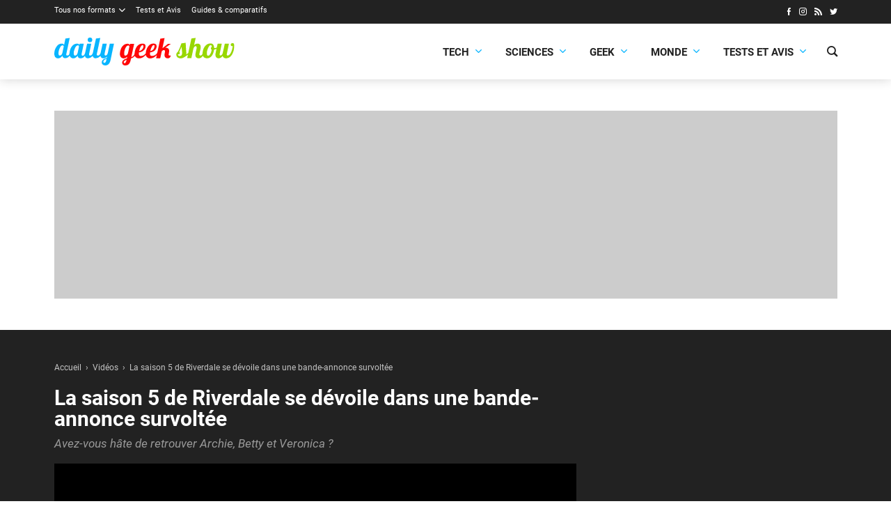

--- FILE ---
content_type: text/html; charset=UTF-8
request_url: https://dailygeekshow.com/riverdale-saison-5-trailer/
body_size: 24919
content:
<!DOCTYPE HTML><html class="no-js" lang="fr-FR"><head><meta charset="UTF-8" /><script type="text/javascript">(window.NREUM||(NREUM={})).init={ajax:{deny_list:["bam.nr-data.net"]},feature_flags:["soft_nav"]};(window.NREUM||(NREUM={})).loader_config={licenseKey:"bf7d2feb5b",applicationID:"26145523",browserID:"26145526"};;/*! For license information please see nr-loader-rum-1.308.0.min.js.LICENSE.txt */
(()=>{var e,t,r={163:(e,t,r)=>{"use strict";r.d(t,{j:()=>E});var n=r(384),i=r(1741);var a=r(2555);r(860).K7.genericEvents;const s="experimental.resources",o="register",c=e=>{if(!e||"string"!=typeof e)return!1;try{document.createDocumentFragment().querySelector(e)}catch{return!1}return!0};var d=r(2614),u=r(944),l=r(8122);const f="[data-nr-mask]",g=e=>(0,l.a)(e,(()=>{const e={feature_flags:[],experimental:{allow_registered_children:!1,resources:!1},mask_selector:"*",block_selector:"[data-nr-block]",mask_input_options:{color:!1,date:!1,"datetime-local":!1,email:!1,month:!1,number:!1,range:!1,search:!1,tel:!1,text:!1,time:!1,url:!1,week:!1,textarea:!1,select:!1,password:!0}};return{ajax:{deny_list:void 0,block_internal:!0,enabled:!0,autoStart:!0},api:{get allow_registered_children(){return e.feature_flags.includes(o)||e.experimental.allow_registered_children},set allow_registered_children(t){e.experimental.allow_registered_children=t},duplicate_registered_data:!1},browser_consent_mode:{enabled:!1},distributed_tracing:{enabled:void 0,exclude_newrelic_header:void 0,cors_use_newrelic_header:void 0,cors_use_tracecontext_headers:void 0,allowed_origins:void 0},get feature_flags(){return e.feature_flags},set feature_flags(t){e.feature_flags=t},generic_events:{enabled:!0,autoStart:!0},harvest:{interval:30},jserrors:{enabled:!0,autoStart:!0},logging:{enabled:!0,autoStart:!0},metrics:{enabled:!0,autoStart:!0},obfuscate:void 0,page_action:{enabled:!0},page_view_event:{enabled:!0,autoStart:!0},page_view_timing:{enabled:!0,autoStart:!0},performance:{capture_marks:!1,capture_measures:!1,capture_detail:!0,resources:{get enabled(){return e.feature_flags.includes(s)||e.experimental.resources},set enabled(t){e.experimental.resources=t},asset_types:[],first_party_domains:[],ignore_newrelic:!0}},privacy:{cookies_enabled:!0},proxy:{assets:void 0,beacon:void 0},session:{expiresMs:d.wk,inactiveMs:d.BB},session_replay:{autoStart:!0,enabled:!1,preload:!1,sampling_rate:10,error_sampling_rate:100,collect_fonts:!1,inline_images:!1,fix_stylesheets:!0,mask_all_inputs:!0,get mask_text_selector(){return e.mask_selector},set mask_text_selector(t){c(t)?e.mask_selector="".concat(t,",").concat(f):""===t||null===t?e.mask_selector=f:(0,u.R)(5,t)},get block_class(){return"nr-block"},get ignore_class(){return"nr-ignore"},get mask_text_class(){return"nr-mask"},get block_selector(){return e.block_selector},set block_selector(t){c(t)?e.block_selector+=",".concat(t):""!==t&&(0,u.R)(6,t)},get mask_input_options(){return e.mask_input_options},set mask_input_options(t){t&&"object"==typeof t?e.mask_input_options={...t,password:!0}:(0,u.R)(7,t)}},session_trace:{enabled:!0,autoStart:!0},soft_navigations:{enabled:!0,autoStart:!0},spa:{enabled:!0,autoStart:!0},ssl:void 0,user_actions:{enabled:!0,elementAttributes:["id","className","tagName","type"]}}})());var p=r(6154),m=r(9324);let h=0;const v={buildEnv:m.F3,distMethod:m.Xs,version:m.xv,originTime:p.WN},b={consented:!1},y={appMetadata:{},get consented(){return this.session?.state?.consent||b.consented},set consented(e){b.consented=e},customTransaction:void 0,denyList:void 0,disabled:!1,harvester:void 0,isolatedBacklog:!1,isRecording:!1,loaderType:void 0,maxBytes:3e4,obfuscator:void 0,onerror:void 0,ptid:void 0,releaseIds:{},session:void 0,timeKeeper:void 0,registeredEntities:[],jsAttributesMetadata:{bytes:0},get harvestCount(){return++h}},_=e=>{const t=(0,l.a)(e,y),r=Object.keys(v).reduce((e,t)=>(e[t]={value:v[t],writable:!1,configurable:!0,enumerable:!0},e),{});return Object.defineProperties(t,r)};var w=r(5701);const x=e=>{const t=e.startsWith("http");e+="/",r.p=t?e:"https://"+e};var R=r(7836),k=r(3241);const A={accountID:void 0,trustKey:void 0,agentID:void 0,licenseKey:void 0,applicationID:void 0,xpid:void 0},S=e=>(0,l.a)(e,A),T=new Set;function E(e,t={},r,s){let{init:o,info:c,loader_config:d,runtime:u={},exposed:l=!0}=t;if(!c){const e=(0,n.pV)();o=e.init,c=e.info,d=e.loader_config}e.init=g(o||{}),e.loader_config=S(d||{}),c.jsAttributes??={},p.bv&&(c.jsAttributes.isWorker=!0),e.info=(0,a.D)(c);const f=e.init,m=[c.beacon,c.errorBeacon];T.has(e.agentIdentifier)||(f.proxy.assets&&(x(f.proxy.assets),m.push(f.proxy.assets)),f.proxy.beacon&&m.push(f.proxy.beacon),e.beacons=[...m],function(e){const t=(0,n.pV)();Object.getOwnPropertyNames(i.W.prototype).forEach(r=>{const n=i.W.prototype[r];if("function"!=typeof n||"constructor"===n)return;let a=t[r];e[r]&&!1!==e.exposed&&"micro-agent"!==e.runtime?.loaderType&&(t[r]=(...t)=>{const n=e[r](...t);return a?a(...t):n})})}(e),(0,n.US)("activatedFeatures",w.B)),u.denyList=[...f.ajax.deny_list||[],...f.ajax.block_internal?m:[]],u.ptid=e.agentIdentifier,u.loaderType=r,e.runtime=_(u),T.has(e.agentIdentifier)||(e.ee=R.ee.get(e.agentIdentifier),e.exposed=l,(0,k.W)({agentIdentifier:e.agentIdentifier,drained:!!w.B?.[e.agentIdentifier],type:"lifecycle",name:"initialize",feature:void 0,data:e.config})),T.add(e.agentIdentifier)}},384:(e,t,r)=>{"use strict";r.d(t,{NT:()=>s,US:()=>u,Zm:()=>o,bQ:()=>d,dV:()=>c,pV:()=>l});var n=r(6154),i=r(1863),a=r(1910);const s={beacon:"bam.nr-data.net",errorBeacon:"bam.nr-data.net"};function o(){return n.gm.NREUM||(n.gm.NREUM={}),void 0===n.gm.newrelic&&(n.gm.newrelic=n.gm.NREUM),n.gm.NREUM}function c(){let e=o();return e.o||(e.o={ST:n.gm.setTimeout,SI:n.gm.setImmediate||n.gm.setInterval,CT:n.gm.clearTimeout,XHR:n.gm.XMLHttpRequest,REQ:n.gm.Request,EV:n.gm.Event,PR:n.gm.Promise,MO:n.gm.MutationObserver,FETCH:n.gm.fetch,WS:n.gm.WebSocket},(0,a.i)(...Object.values(e.o))),e}function d(e,t){let r=o();r.initializedAgents??={},t.initializedAt={ms:(0,i.t)(),date:new Date},r.initializedAgents[e]=t}function u(e,t){o()[e]=t}function l(){return function(){let e=o();const t=e.info||{};e.info={beacon:s.beacon,errorBeacon:s.errorBeacon,...t}}(),function(){let e=o();const t=e.init||{};e.init={...t}}(),c(),function(){let e=o();const t=e.loader_config||{};e.loader_config={...t}}(),o()}},782:(e,t,r)=>{"use strict";r.d(t,{T:()=>n});const n=r(860).K7.pageViewTiming},860:(e,t,r)=>{"use strict";r.d(t,{$J:()=>u,K7:()=>c,P3:()=>d,XX:()=>i,Yy:()=>o,df:()=>a,qY:()=>n,v4:()=>s});const n="events",i="jserrors",a="browser/blobs",s="rum",o="browser/logs",c={ajax:"ajax",genericEvents:"generic_events",jserrors:i,logging:"logging",metrics:"metrics",pageAction:"page_action",pageViewEvent:"page_view_event",pageViewTiming:"page_view_timing",sessionReplay:"session_replay",sessionTrace:"session_trace",softNav:"soft_navigations",spa:"spa"},d={[c.pageViewEvent]:1,[c.pageViewTiming]:2,[c.metrics]:3,[c.jserrors]:4,[c.spa]:5,[c.ajax]:6,[c.sessionTrace]:7,[c.softNav]:8,[c.sessionReplay]:9,[c.logging]:10,[c.genericEvents]:11},u={[c.pageViewEvent]:s,[c.pageViewTiming]:n,[c.ajax]:n,[c.spa]:n,[c.softNav]:n,[c.metrics]:i,[c.jserrors]:i,[c.sessionTrace]:a,[c.sessionReplay]:a,[c.logging]:o,[c.genericEvents]:"ins"}},944:(e,t,r)=>{"use strict";r.d(t,{R:()=>i});var n=r(3241);function i(e,t){"function"==typeof console.debug&&(console.debug("New Relic Warning: https://github.com/newrelic/newrelic-browser-agent/blob/main/docs/warning-codes.md#".concat(e),t),(0,n.W)({agentIdentifier:null,drained:null,type:"data",name:"warn",feature:"warn",data:{code:e,secondary:t}}))}},1687:(e,t,r)=>{"use strict";r.d(t,{Ak:()=>d,Ze:()=>f,x3:()=>u});var n=r(3241),i=r(7836),a=r(3606),s=r(860),o=r(2646);const c={};function d(e,t){const r={staged:!1,priority:s.P3[t]||0};l(e),c[e].get(t)||c[e].set(t,r)}function u(e,t){e&&c[e]&&(c[e].get(t)&&c[e].delete(t),p(e,t,!1),c[e].size&&g(e))}function l(e){if(!e)throw new Error("agentIdentifier required");c[e]||(c[e]=new Map)}function f(e="",t="feature",r=!1){if(l(e),!e||!c[e].get(t)||r)return p(e,t);c[e].get(t).staged=!0,g(e)}function g(e){const t=Array.from(c[e]);t.every(([e,t])=>t.staged)&&(t.sort((e,t)=>e[1].priority-t[1].priority),t.forEach(([t])=>{c[e].delete(t),p(e,t)}))}function p(e,t,r=!0){const s=e?i.ee.get(e):i.ee,c=a.i.handlers;if(!s.aborted&&s.backlog&&c){if((0,n.W)({agentIdentifier:e,type:"lifecycle",name:"drain",feature:t}),r){const e=s.backlog[t],r=c[t];if(r){for(let t=0;e&&t<e.length;++t)m(e[t],r);Object.entries(r).forEach(([e,t])=>{Object.values(t||{}).forEach(t=>{t[0]?.on&&t[0]?.context()instanceof o.y&&t[0].on(e,t[1])})})}}s.isolatedBacklog||delete c[t],s.backlog[t]=null,s.emit("drain-"+t,[])}}function m(e,t){var r=e[1];Object.values(t[r]||{}).forEach(t=>{var r=e[0];if(t[0]===r){var n=t[1],i=e[3],a=e[2];n.apply(i,a)}})}},1738:(e,t,r)=>{"use strict";r.d(t,{U:()=>g,Y:()=>f});var n=r(3241),i=r(9908),a=r(1863),s=r(944),o=r(5701),c=r(3969),d=r(8362),u=r(860),l=r(4261);function f(e,t,r,a){const f=a||r;!f||f[e]&&f[e]!==d.d.prototype[e]||(f[e]=function(){(0,i.p)(c.xV,["API/"+e+"/called"],void 0,u.K7.metrics,r.ee),(0,n.W)({agentIdentifier:r.agentIdentifier,drained:!!o.B?.[r.agentIdentifier],type:"data",name:"api",feature:l.Pl+e,data:{}});try{return t.apply(this,arguments)}catch(e){(0,s.R)(23,e)}})}function g(e,t,r,n,s){const o=e.info;null===r?delete o.jsAttributes[t]:o.jsAttributes[t]=r,(s||null===r)&&(0,i.p)(l.Pl+n,[(0,a.t)(),t,r],void 0,"session",e.ee)}},1741:(e,t,r)=>{"use strict";r.d(t,{W:()=>a});var n=r(944),i=r(4261);class a{#e(e,...t){if(this[e]!==a.prototype[e])return this[e](...t);(0,n.R)(35,e)}addPageAction(e,t){return this.#e(i.hG,e,t)}register(e){return this.#e(i.eY,e)}recordCustomEvent(e,t){return this.#e(i.fF,e,t)}setPageViewName(e,t){return this.#e(i.Fw,e,t)}setCustomAttribute(e,t,r){return this.#e(i.cD,e,t,r)}noticeError(e,t){return this.#e(i.o5,e,t)}setUserId(e,t=!1){return this.#e(i.Dl,e,t)}setApplicationVersion(e){return this.#e(i.nb,e)}setErrorHandler(e){return this.#e(i.bt,e)}addRelease(e,t){return this.#e(i.k6,e,t)}log(e,t){return this.#e(i.$9,e,t)}start(){return this.#e(i.d3)}finished(e){return this.#e(i.BL,e)}recordReplay(){return this.#e(i.CH)}pauseReplay(){return this.#e(i.Tb)}addToTrace(e){return this.#e(i.U2,e)}setCurrentRouteName(e){return this.#e(i.PA,e)}interaction(e){return this.#e(i.dT,e)}wrapLogger(e,t,r){return this.#e(i.Wb,e,t,r)}measure(e,t){return this.#e(i.V1,e,t)}consent(e){return this.#e(i.Pv,e)}}},1863:(e,t,r)=>{"use strict";function n(){return Math.floor(performance.now())}r.d(t,{t:()=>n})},1910:(e,t,r)=>{"use strict";r.d(t,{i:()=>a});var n=r(944);const i=new Map;function a(...e){return e.every(e=>{if(i.has(e))return i.get(e);const t="function"==typeof e?e.toString():"",r=t.includes("[native code]"),a=t.includes("nrWrapper");return r||a||(0,n.R)(64,e?.name||t),i.set(e,r),r})}},2555:(e,t,r)=>{"use strict";r.d(t,{D:()=>o,f:()=>s});var n=r(384),i=r(8122);const a={beacon:n.NT.beacon,errorBeacon:n.NT.errorBeacon,licenseKey:void 0,applicationID:void 0,sa:void 0,queueTime:void 0,applicationTime:void 0,ttGuid:void 0,user:void 0,account:void 0,product:void 0,extra:void 0,jsAttributes:{},userAttributes:void 0,atts:void 0,transactionName:void 0,tNamePlain:void 0};function s(e){try{return!!e.licenseKey&&!!e.errorBeacon&&!!e.applicationID}catch(e){return!1}}const o=e=>(0,i.a)(e,a)},2614:(e,t,r)=>{"use strict";r.d(t,{BB:()=>s,H3:()=>n,g:()=>d,iL:()=>c,tS:()=>o,uh:()=>i,wk:()=>a});const n="NRBA",i="SESSION",a=144e5,s=18e5,o={STARTED:"session-started",PAUSE:"session-pause",RESET:"session-reset",RESUME:"session-resume",UPDATE:"session-update"},c={SAME_TAB:"same-tab",CROSS_TAB:"cross-tab"},d={OFF:0,FULL:1,ERROR:2}},2646:(e,t,r)=>{"use strict";r.d(t,{y:()=>n});class n{constructor(e){this.contextId=e}}},2843:(e,t,r)=>{"use strict";r.d(t,{G:()=>a,u:()=>i});var n=r(3878);function i(e,t=!1,r,i){(0,n.DD)("visibilitychange",function(){if(t)return void("hidden"===document.visibilityState&&e());e(document.visibilityState)},r,i)}function a(e,t,r){(0,n.sp)("pagehide",e,t,r)}},3241:(e,t,r)=>{"use strict";r.d(t,{W:()=>a});var n=r(6154);const i="newrelic";function a(e={}){try{n.gm.dispatchEvent(new CustomEvent(i,{detail:e}))}catch(e){}}},3606:(e,t,r)=>{"use strict";r.d(t,{i:()=>a});var n=r(9908);a.on=s;var i=a.handlers={};function a(e,t,r,a){s(a||n.d,i,e,t,r)}function s(e,t,r,i,a){a||(a="feature"),e||(e=n.d);var s=t[a]=t[a]||{};(s[r]=s[r]||[]).push([e,i])}},3878:(e,t,r)=>{"use strict";function n(e,t){return{capture:e,passive:!1,signal:t}}function i(e,t,r=!1,i){window.addEventListener(e,t,n(r,i))}function a(e,t,r=!1,i){document.addEventListener(e,t,n(r,i))}r.d(t,{DD:()=>a,jT:()=>n,sp:()=>i})},3969:(e,t,r)=>{"use strict";r.d(t,{TZ:()=>n,XG:()=>o,rs:()=>i,xV:()=>s,z_:()=>a});const n=r(860).K7.metrics,i="sm",a="cm",s="storeSupportabilityMetrics",o="storeEventMetrics"},4234:(e,t,r)=>{"use strict";r.d(t,{W:()=>a});var n=r(7836),i=r(1687);class a{constructor(e,t){this.agentIdentifier=e,this.ee=n.ee.get(e),this.featureName=t,this.blocked=!1}deregisterDrain(){(0,i.x3)(this.agentIdentifier,this.featureName)}}},4261:(e,t,r)=>{"use strict";r.d(t,{$9:()=>d,BL:()=>o,CH:()=>g,Dl:()=>_,Fw:()=>y,PA:()=>h,Pl:()=>n,Pv:()=>k,Tb:()=>l,U2:()=>a,V1:()=>R,Wb:()=>x,bt:()=>b,cD:()=>v,d3:()=>w,dT:()=>c,eY:()=>p,fF:()=>f,hG:()=>i,k6:()=>s,nb:()=>m,o5:()=>u});const n="api-",i="addPageAction",a="addToTrace",s="addRelease",o="finished",c="interaction",d="log",u="noticeError",l="pauseReplay",f="recordCustomEvent",g="recordReplay",p="register",m="setApplicationVersion",h="setCurrentRouteName",v="setCustomAttribute",b="setErrorHandler",y="setPageViewName",_="setUserId",w="start",x="wrapLogger",R="measure",k="consent"},5289:(e,t,r)=>{"use strict";r.d(t,{GG:()=>s,Qr:()=>c,sB:()=>o});var n=r(3878),i=r(6389);function a(){return"undefined"==typeof document||"complete"===document.readyState}function s(e,t){if(a())return e();const r=(0,i.J)(e),s=setInterval(()=>{a()&&(clearInterval(s),r())},500);(0,n.sp)("load",r,t)}function o(e){if(a())return e();(0,n.DD)("DOMContentLoaded",e)}function c(e){if(a())return e();(0,n.sp)("popstate",e)}},5607:(e,t,r)=>{"use strict";r.d(t,{W:()=>n});const n=(0,r(9566).bz)()},5701:(e,t,r)=>{"use strict";r.d(t,{B:()=>a,t:()=>s});var n=r(3241);const i=new Set,a={};function s(e,t){const r=t.agentIdentifier;a[r]??={},e&&"object"==typeof e&&(i.has(r)||(t.ee.emit("rumresp",[e]),a[r]=e,i.add(r),(0,n.W)({agentIdentifier:r,loaded:!0,drained:!0,type:"lifecycle",name:"load",feature:void 0,data:e})))}},6154:(e,t,r)=>{"use strict";r.d(t,{OF:()=>c,RI:()=>i,WN:()=>u,bv:()=>a,eN:()=>l,gm:()=>s,mw:()=>o,sb:()=>d});var n=r(1863);const i="undefined"!=typeof window&&!!window.document,a="undefined"!=typeof WorkerGlobalScope&&("undefined"!=typeof self&&self instanceof WorkerGlobalScope&&self.navigator instanceof WorkerNavigator||"undefined"!=typeof globalThis&&globalThis instanceof WorkerGlobalScope&&globalThis.navigator instanceof WorkerNavigator),s=i?window:"undefined"!=typeof WorkerGlobalScope&&("undefined"!=typeof self&&self instanceof WorkerGlobalScope&&self||"undefined"!=typeof globalThis&&globalThis instanceof WorkerGlobalScope&&globalThis),o=Boolean("hidden"===s?.document?.visibilityState),c=/iPad|iPhone|iPod/.test(s.navigator?.userAgent),d=c&&"undefined"==typeof SharedWorker,u=((()=>{const e=s.navigator?.userAgent?.match(/Firefox[/\s](\d+\.\d+)/);Array.isArray(e)&&e.length>=2&&e[1]})(),Date.now()-(0,n.t)()),l=()=>"undefined"!=typeof PerformanceNavigationTiming&&s?.performance?.getEntriesByType("navigation")?.[0]?.responseStart},6389:(e,t,r)=>{"use strict";function n(e,t=500,r={}){const n=r?.leading||!1;let i;return(...r)=>{n&&void 0===i&&(e.apply(this,r),i=setTimeout(()=>{i=clearTimeout(i)},t)),n||(clearTimeout(i),i=setTimeout(()=>{e.apply(this,r)},t))}}function i(e){let t=!1;return(...r)=>{t||(t=!0,e.apply(this,r))}}r.d(t,{J:()=>i,s:()=>n})},6630:(e,t,r)=>{"use strict";r.d(t,{T:()=>n});const n=r(860).K7.pageViewEvent},7699:(e,t,r)=>{"use strict";r.d(t,{It:()=>a,KC:()=>o,No:()=>i,qh:()=>s});var n=r(860);const i=16e3,a=1e6,s="SESSION_ERROR",o={[n.K7.logging]:!0,[n.K7.genericEvents]:!1,[n.K7.jserrors]:!1,[n.K7.ajax]:!1}},7836:(e,t,r)=>{"use strict";r.d(t,{P:()=>o,ee:()=>c});var n=r(384),i=r(8990),a=r(2646),s=r(5607);const o="nr@context:".concat(s.W),c=function e(t,r){var n={},s={},u={},l=!1;try{l=16===r.length&&d.initializedAgents?.[r]?.runtime.isolatedBacklog}catch(e){}var f={on:p,addEventListener:p,removeEventListener:function(e,t){var r=n[e];if(!r)return;for(var i=0;i<r.length;i++)r[i]===t&&r.splice(i,1)},emit:function(e,r,n,i,a){!1!==a&&(a=!0);if(c.aborted&&!i)return;t&&a&&t.emit(e,r,n);var o=g(n);m(e).forEach(e=>{e.apply(o,r)});var d=v()[s[e]];d&&d.push([f,e,r,o]);return o},get:h,listeners:m,context:g,buffer:function(e,t){const r=v();if(t=t||"feature",f.aborted)return;Object.entries(e||{}).forEach(([e,n])=>{s[n]=t,t in r||(r[t]=[])})},abort:function(){f._aborted=!0,Object.keys(f.backlog).forEach(e=>{delete f.backlog[e]})},isBuffering:function(e){return!!v()[s[e]]},debugId:r,backlog:l?{}:t&&"object"==typeof t.backlog?t.backlog:{},isolatedBacklog:l};return Object.defineProperty(f,"aborted",{get:()=>{let e=f._aborted||!1;return e||(t&&(e=t.aborted),e)}}),f;function g(e){return e&&e instanceof a.y?e:e?(0,i.I)(e,o,()=>new a.y(o)):new a.y(o)}function p(e,t){n[e]=m(e).concat(t)}function m(e){return n[e]||[]}function h(t){return u[t]=u[t]||e(f,t)}function v(){return f.backlog}}(void 0,"globalEE"),d=(0,n.Zm)();d.ee||(d.ee=c)},8122:(e,t,r)=>{"use strict";r.d(t,{a:()=>i});var n=r(944);function i(e,t){try{if(!e||"object"!=typeof e)return(0,n.R)(3);if(!t||"object"!=typeof t)return(0,n.R)(4);const r=Object.create(Object.getPrototypeOf(t),Object.getOwnPropertyDescriptors(t)),a=0===Object.keys(r).length?e:r;for(let s in a)if(void 0!==e[s])try{if(null===e[s]){r[s]=null;continue}Array.isArray(e[s])&&Array.isArray(t[s])?r[s]=Array.from(new Set([...e[s],...t[s]])):"object"==typeof e[s]&&"object"==typeof t[s]?r[s]=i(e[s],t[s]):r[s]=e[s]}catch(e){r[s]||(0,n.R)(1,e)}return r}catch(e){(0,n.R)(2,e)}}},8362:(e,t,r)=>{"use strict";r.d(t,{d:()=>a});var n=r(9566),i=r(1741);class a extends i.W{agentIdentifier=(0,n.LA)(16)}},8374:(e,t,r)=>{r.nc=(()=>{try{return document?.currentScript?.nonce}catch(e){}return""})()},8990:(e,t,r)=>{"use strict";r.d(t,{I:()=>i});var n=Object.prototype.hasOwnProperty;function i(e,t,r){if(n.call(e,t))return e[t];var i=r();if(Object.defineProperty&&Object.keys)try{return Object.defineProperty(e,t,{value:i,writable:!0,enumerable:!1}),i}catch(e){}return e[t]=i,i}},9324:(e,t,r)=>{"use strict";r.d(t,{F3:()=>i,Xs:()=>a,xv:()=>n});const n="1.308.0",i="PROD",a="CDN"},9566:(e,t,r)=>{"use strict";r.d(t,{LA:()=>o,bz:()=>s});var n=r(6154);const i="xxxxxxxx-xxxx-4xxx-yxxx-xxxxxxxxxxxx";function a(e,t){return e?15&e[t]:16*Math.random()|0}function s(){const e=n.gm?.crypto||n.gm?.msCrypto;let t,r=0;return e&&e.getRandomValues&&(t=e.getRandomValues(new Uint8Array(30))),i.split("").map(e=>"x"===e?a(t,r++).toString(16):"y"===e?(3&a()|8).toString(16):e).join("")}function o(e){const t=n.gm?.crypto||n.gm?.msCrypto;let r,i=0;t&&t.getRandomValues&&(r=t.getRandomValues(new Uint8Array(e)));const s=[];for(var o=0;o<e;o++)s.push(a(r,i++).toString(16));return s.join("")}},9908:(e,t,r)=>{"use strict";r.d(t,{d:()=>n,p:()=>i});var n=r(7836).ee.get("handle");function i(e,t,r,i,a){a?(a.buffer([e],i),a.emit(e,t,r)):(n.buffer([e],i),n.emit(e,t,r))}}},n={};function i(e){var t=n[e];if(void 0!==t)return t.exports;var a=n[e]={exports:{}};return r[e](a,a.exports,i),a.exports}i.m=r,i.d=(e,t)=>{for(var r in t)i.o(t,r)&&!i.o(e,r)&&Object.defineProperty(e,r,{enumerable:!0,get:t[r]})},i.f={},i.e=e=>Promise.all(Object.keys(i.f).reduce((t,r)=>(i.f[r](e,t),t),[])),i.u=e=>"nr-rum-1.308.0.min.js",i.o=(e,t)=>Object.prototype.hasOwnProperty.call(e,t),e={},t="NRBA-1.308.0.PROD:",i.l=(r,n,a,s)=>{if(e[r])e[r].push(n);else{var o,c;if(void 0!==a)for(var d=document.getElementsByTagName("script"),u=0;u<d.length;u++){var l=d[u];if(l.getAttribute("src")==r||l.getAttribute("data-webpack")==t+a){o=l;break}}if(!o){c=!0;var f={296:"sha512-+MIMDsOcckGXa1EdWHqFNv7P+JUkd5kQwCBr3KE6uCvnsBNUrdSt4a/3/L4j4TxtnaMNjHpza2/erNQbpacJQA=="};(o=document.createElement("script")).charset="utf-8",i.nc&&o.setAttribute("nonce",i.nc),o.setAttribute("data-webpack",t+a),o.src=r,0!==o.src.indexOf(window.location.origin+"/")&&(o.crossOrigin="anonymous"),f[s]&&(o.integrity=f[s])}e[r]=[n];var g=(t,n)=>{o.onerror=o.onload=null,clearTimeout(p);var i=e[r];if(delete e[r],o.parentNode&&o.parentNode.removeChild(o),i&&i.forEach(e=>e(n)),t)return t(n)},p=setTimeout(g.bind(null,void 0,{type:"timeout",target:o}),12e4);o.onerror=g.bind(null,o.onerror),o.onload=g.bind(null,o.onload),c&&document.head.appendChild(o)}},i.r=e=>{"undefined"!=typeof Symbol&&Symbol.toStringTag&&Object.defineProperty(e,Symbol.toStringTag,{value:"Module"}),Object.defineProperty(e,"__esModule",{value:!0})},i.p="https://js-agent.newrelic.com/",(()=>{var e={374:0,840:0};i.f.j=(t,r)=>{var n=i.o(e,t)?e[t]:void 0;if(0!==n)if(n)r.push(n[2]);else{var a=new Promise((r,i)=>n=e[t]=[r,i]);r.push(n[2]=a);var s=i.p+i.u(t),o=new Error;i.l(s,r=>{if(i.o(e,t)&&(0!==(n=e[t])&&(e[t]=void 0),n)){var a=r&&("load"===r.type?"missing":r.type),s=r&&r.target&&r.target.src;o.message="Loading chunk "+t+" failed: ("+a+": "+s+")",o.name="ChunkLoadError",o.type=a,o.request=s,n[1](o)}},"chunk-"+t,t)}};var t=(t,r)=>{var n,a,[s,o,c]=r,d=0;if(s.some(t=>0!==e[t])){for(n in o)i.o(o,n)&&(i.m[n]=o[n]);if(c)c(i)}for(t&&t(r);d<s.length;d++)a=s[d],i.o(e,a)&&e[a]&&e[a][0](),e[a]=0},r=self["webpackChunk:NRBA-1.308.0.PROD"]=self["webpackChunk:NRBA-1.308.0.PROD"]||[];r.forEach(t.bind(null,0)),r.push=t.bind(null,r.push.bind(r))})(),(()=>{"use strict";i(8374);var e=i(8362),t=i(860);const r=Object.values(t.K7);var n=i(163);var a=i(9908),s=i(1863),o=i(4261),c=i(1738);var d=i(1687),u=i(4234),l=i(5289),f=i(6154),g=i(944),p=i(384);const m=e=>f.RI&&!0===e?.privacy.cookies_enabled;function h(e){return!!(0,p.dV)().o.MO&&m(e)&&!0===e?.session_trace.enabled}var v=i(6389),b=i(7699);class y extends u.W{constructor(e,t){super(e.agentIdentifier,t),this.agentRef=e,this.abortHandler=void 0,this.featAggregate=void 0,this.loadedSuccessfully=void 0,this.onAggregateImported=new Promise(e=>{this.loadedSuccessfully=e}),this.deferred=Promise.resolve(),!1===e.init[this.featureName].autoStart?this.deferred=new Promise((t,r)=>{this.ee.on("manual-start-all",(0,v.J)(()=>{(0,d.Ak)(e.agentIdentifier,this.featureName),t()}))}):(0,d.Ak)(e.agentIdentifier,t)}importAggregator(e,t,r={}){if(this.featAggregate)return;const n=async()=>{let n;await this.deferred;try{if(m(e.init)){const{setupAgentSession:t}=await i.e(296).then(i.bind(i,3305));n=t(e)}}catch(e){(0,g.R)(20,e),this.ee.emit("internal-error",[e]),(0,a.p)(b.qh,[e],void 0,this.featureName,this.ee)}try{if(!this.#t(this.featureName,n,e.init))return(0,d.Ze)(this.agentIdentifier,this.featureName),void this.loadedSuccessfully(!1);const{Aggregate:i}=await t();this.featAggregate=new i(e,r),e.runtime.harvester.initializedAggregates.push(this.featAggregate),this.loadedSuccessfully(!0)}catch(e){(0,g.R)(34,e),this.abortHandler?.(),(0,d.Ze)(this.agentIdentifier,this.featureName,!0),this.loadedSuccessfully(!1),this.ee&&this.ee.abort()}};f.RI?(0,l.GG)(()=>n(),!0):n()}#t(e,r,n){if(this.blocked)return!1;switch(e){case t.K7.sessionReplay:return h(n)&&!!r;case t.K7.sessionTrace:return!!r;default:return!0}}}var _=i(6630),w=i(2614),x=i(3241);class R extends y{static featureName=_.T;constructor(e){var t;super(e,_.T),this.setupInspectionEvents(e.agentIdentifier),t=e,(0,c.Y)(o.Fw,function(e,r){"string"==typeof e&&("/"!==e.charAt(0)&&(e="/"+e),t.runtime.customTransaction=(r||"http://custom.transaction")+e,(0,a.p)(o.Pl+o.Fw,[(0,s.t)()],void 0,void 0,t.ee))},t),this.importAggregator(e,()=>i.e(296).then(i.bind(i,3943)))}setupInspectionEvents(e){const t=(t,r)=>{t&&(0,x.W)({agentIdentifier:e,timeStamp:t.timeStamp,loaded:"complete"===t.target.readyState,type:"window",name:r,data:t.target.location+""})};(0,l.sB)(e=>{t(e,"DOMContentLoaded")}),(0,l.GG)(e=>{t(e,"load")}),(0,l.Qr)(e=>{t(e,"navigate")}),this.ee.on(w.tS.UPDATE,(t,r)=>{(0,x.W)({agentIdentifier:e,type:"lifecycle",name:"session",data:r})})}}class k extends e.d{constructor(e){var t;(super(),f.gm)?(this.features={},(0,p.bQ)(this.agentIdentifier,this),this.desiredFeatures=new Set(e.features||[]),this.desiredFeatures.add(R),(0,n.j)(this,e,e.loaderType||"agent"),t=this,(0,c.Y)(o.cD,function(e,r,n=!1){if("string"==typeof e){if(["string","number","boolean"].includes(typeof r)||null===r)return(0,c.U)(t,e,r,o.cD,n);(0,g.R)(40,typeof r)}else(0,g.R)(39,typeof e)},t),function(e){(0,c.Y)(o.Dl,function(t,r=!1){if("string"!=typeof t&&null!==t)return void(0,g.R)(41,typeof t);const n=e.info.jsAttributes["enduser.id"];r&&null!=n&&n!==t?(0,a.p)(o.Pl+"setUserIdAndResetSession",[t],void 0,"session",e.ee):(0,c.U)(e,"enduser.id",t,o.Dl,!0)},e)}(this),function(e){(0,c.Y)(o.nb,function(t){if("string"==typeof t||null===t)return(0,c.U)(e,"application.version",t,o.nb,!1);(0,g.R)(42,typeof t)},e)}(this),function(e){(0,c.Y)(o.d3,function(){e.ee.emit("manual-start-all")},e)}(this),function(e){(0,c.Y)(o.Pv,function(t=!0){if("boolean"==typeof t){if((0,a.p)(o.Pl+o.Pv,[t],void 0,"session",e.ee),e.runtime.consented=t,t){const t=e.features.page_view_event;t.onAggregateImported.then(e=>{const r=t.featAggregate;e&&!r.sentRum&&r.sendRum()})}}else(0,g.R)(65,typeof t)},e)}(this),this.run()):(0,g.R)(21)}get config(){return{info:this.info,init:this.init,loader_config:this.loader_config,runtime:this.runtime}}get api(){return this}run(){try{const e=function(e){const t={};return r.forEach(r=>{t[r]=!!e[r]?.enabled}),t}(this.init),n=[...this.desiredFeatures];n.sort((e,r)=>t.P3[e.featureName]-t.P3[r.featureName]),n.forEach(r=>{if(!e[r.featureName]&&r.featureName!==t.K7.pageViewEvent)return;if(r.featureName===t.K7.spa)return void(0,g.R)(67);const n=function(e){switch(e){case t.K7.ajax:return[t.K7.jserrors];case t.K7.sessionTrace:return[t.K7.ajax,t.K7.pageViewEvent];case t.K7.sessionReplay:return[t.K7.sessionTrace];case t.K7.pageViewTiming:return[t.K7.pageViewEvent];default:return[]}}(r.featureName).filter(e=>!(e in this.features));n.length>0&&(0,g.R)(36,{targetFeature:r.featureName,missingDependencies:n}),this.features[r.featureName]=new r(this)})}catch(e){(0,g.R)(22,e);for(const e in this.features)this.features[e].abortHandler?.();const t=(0,p.Zm)();delete t.initializedAgents[this.agentIdentifier]?.features,delete this.sharedAggregator;return t.ee.get(this.agentIdentifier).abort(),!1}}}var A=i(2843),S=i(782);class T extends y{static featureName=S.T;constructor(e){super(e,S.T),f.RI&&((0,A.u)(()=>(0,a.p)("docHidden",[(0,s.t)()],void 0,S.T,this.ee),!0),(0,A.G)(()=>(0,a.p)("winPagehide",[(0,s.t)()],void 0,S.T,this.ee)),this.importAggregator(e,()=>i.e(296).then(i.bind(i,2117))))}}var E=i(3969);class I extends y{static featureName=E.TZ;constructor(e){super(e,E.TZ),f.RI&&document.addEventListener("securitypolicyviolation",e=>{(0,a.p)(E.xV,["Generic/CSPViolation/Detected"],void 0,this.featureName,this.ee)}),this.importAggregator(e,()=>i.e(296).then(i.bind(i,9623)))}}new k({features:[R,T,I],loaderType:"lite"})})()})();</script><link rel='preload' href='/wp-content/themes/dgs/assets/fonts/icons/icons.woff2?1714466177' as='font' crossorigin='anonymous' type='font/woff2' />
<link rel='preload' href='/wp-content/themes/dgs/assets/fonts/roboto/Roboto-Bold.woff2' as='font' crossorigin='anonymous' type='font/woff2' />
<link rel='preload' href='/wp-content/themes/dgs/assets/fonts/roboto/Roboto-Regular.woff2' as='font' crossorigin='anonymous' type='font/woff2' />
<link rel='preload' href='/wp-content/themes/dgs/assets/fonts/roboto/Roboto-Italic.woff2' as='font' crossorigin='anonymous' type='font/woff2' />
<link rel='preload' href='https://dailygeekshow.com/wp-content/themes/dgs/assets/images/logo.svg' as='image' />
<meta name='robots' content='index, follow, max-image-preview:large, max-snippet:-1, max-video-preview:-1' />
<style>html,body{background-color:#FFFFFF;min-height:100.1vh!important;}</style>
	<!-- This site is optimized with the Yoast SEO plugin v22.2 - https://yoast.com/wordpress/plugins/seo/ -->
	<link media="all" href="https://dailygeekshow.com/wp-content/cache/autoptimize/css/autoptimize_5193caa031643fe1dae329a7a396b53e.css" rel="stylesheet"><title>La saison 5 de Riverdale se dévoile dans une bande-annonce survoltée</title>
	<meta name="description" content="La saison 5 de Riverdale se dévoile dans une première bande-annonce. Meurtres sanglants, bal de fin d&#039;année, rebondissements et peut-être une rupture" />
	<link rel="canonical" href="https://dailygeekshow.com/riverdale-saison-5-trailer/" />
	<meta property="og:locale" content="fr_FR" />
	<meta property="og:type" content="article" />
	<meta property="og:title" content="La saison 5 de Riverdale se dévoile dans une bande-annonce survoltée" />
	<meta property="og:description" content="La saison 5 de Riverdale se dévoile dans une première bande-annonce. Meurtres sanglants, bal de fin d&#039;année, rebondissements et peut-être une rupture" />
	<meta property="og:url" content="https://dailygeekshow.com/riverdale-saison-5-trailer/" />
	<meta property="og:site_name" content="Daily Geek Show" />
	<meta property="article:publisher" content="https://www.facebook.com/DailyGeekShow/" />
	<meta property="article:published_time" content="2020-12-10T13:26:46+00:00" />
	<meta property="article:modified_time" content="2020-12-10T15:13:57+00:00" />
	<meta property="og:image" content="https://dailygeekshow.com/wp-content/uploads/2020/12/maxresdefault-13.jpg" />
	<meta property="og:image:width" content="1280" />
	<meta property="og:image:height" content="720" />
	<meta property="og:image:type" content="image/jpeg" />
	<meta name="author" content="Jasmine Foygoo" />
	<meta name="twitter:card" content="summary_large_image" />
	<meta name="twitter:creator" content="@DailyGeekShow" />
	<meta name="twitter:site" content="@DailyGeekShow" />
	<meta name="twitter:label1" content="Écrit par" />
	<meta name="twitter:data1" content="Jasmine Foygoo" />
	<script type="application/ld+json" class="yoast-schema-graph">{"@context":"https://schema.org","@graph":[{"@type":"Article","@id":"https://dailygeekshow.com/riverdale-saison-5-trailer/#article","isPartOf":{"@id":"https://dailygeekshow.com/riverdale-saison-5-trailer/"},"author":{"name":"Jasmine Foygoo","@id":"https://dailygeekshow.com/#/schema/person/85ba8f3be95d44f99ee9e9298813ea6b"},"headline":"La saison 5 de Riverdale se dévoile dans une bande-annonce survoltée","datePublished":"2020-12-10T13:26:46+00:00","dateModified":"2020-12-10T15:13:57+00:00","mainEntityOfPage":{"@id":"https://dailygeekshow.com/riverdale-saison-5-trailer/"},"wordCount":70,"commentCount":0,"publisher":{"@id":"https://dailygeekshow.com/#organization"},"image":{"@id":"https://dailygeekshow.com/riverdale-saison-5-trailer/#primaryimage"},"thumbnailUrl":"https://dailygeekshow.com/wp-content/uploads/2020/12/maxresdefault-13.jpg","keywords":["trailer","saison-5","Riverdale"],"articleSection":["Vidéos","Bandes-annonces"],"inLanguage":"fr-FR","potentialAction":[{"@type":"CommentAction","name":"Comment","target":["https://dailygeekshow.com/riverdale-saison-5-trailer/#respond"]}]},{"@type":"WebPage","@id":"https://dailygeekshow.com/riverdale-saison-5-trailer/","url":"https://dailygeekshow.com/riverdale-saison-5-trailer/","name":"La saison 5 de Riverdale se dévoile dans une bande-annonce survoltée","isPartOf":{"@id":"https://dailygeekshow.com/#website"},"primaryImageOfPage":{"@id":"https://dailygeekshow.com/riverdale-saison-5-trailer/#primaryimage"},"image":{"@id":"https://dailygeekshow.com/riverdale-saison-5-trailer/#primaryimage"},"thumbnailUrl":"https://dailygeekshow.com/wp-content/uploads/2020/12/maxresdefault-13.jpg","datePublished":"2020-12-10T13:26:46+00:00","dateModified":"2020-12-10T15:13:57+00:00","description":"La saison 5 de Riverdale se dévoile dans une première bande-annonce. Meurtres sanglants, bal de fin d'année, rebondissements et peut-être une rupture","breadcrumb":{"@id":"https://dailygeekshow.com/riverdale-saison-5-trailer/#breadcrumb"},"inLanguage":"fr-FR","potentialAction":[{"@type":"ReadAction","target":["https://dailygeekshow.com/riverdale-saison-5-trailer/"]}]},{"@type":"ImageObject","inLanguage":"fr-FR","@id":"https://dailygeekshow.com/riverdale-saison-5-trailer/#primaryimage","url":"https://dailygeekshow.com/wp-content/uploads/2020/12/maxresdefault-13.jpg","contentUrl":"https://dailygeekshow.com/wp-content/uploads/2020/12/maxresdefault-13.jpg","width":1280,"height":720},{"@type":"BreadcrumbList","@id":"https://dailygeekshow.com/riverdale-saison-5-trailer/#breadcrumb","itemListElement":[{"@type":"ListItem","position":1,"name":"Home","item":"https://dailygeekshow.com/"},{"@type":"ListItem","position":2,"name":"La saison 5 de Riverdale se dévoile dans une bande-annonce survoltée"}]},{"@type":"WebSite","@id":"https://dailygeekshow.com/#website","url":"https://dailygeekshow.com/","name":"Daily Geek Show","description":"votre dose quotidienne d&#039;informations","publisher":{"@id":"https://dailygeekshow.com/#organization"},"alternateName":"DGS","potentialAction":[{"@type":"SearchAction","target":{"@type":"EntryPoint","urlTemplate":"https://dailygeekshow.com/?s={search_term_string}"},"query-input":"required name=search_term_string"}],"inLanguage":"fr-FR"},{"@type":"Organization","@id":"https://dailygeekshow.com/#organization","name":"Daily Geek Show","alternateName":"DGS","url":"https://dailygeekshow.com/","logo":{"@type":"ImageObject","inLanguage":"fr-FR","@id":"https://dailygeekshow.com/#/schema/logo/image/","url":"https://dailygeekshow.com/wp-content/uploads/2019/03/DGS-Google.png","contentUrl":"https://dailygeekshow.com/wp-content/uploads/2019/03/DGS-Google.png","width":1024,"height":1024,"caption":"Daily Geek Show"},"image":{"@id":"https://dailygeekshow.com/#/schema/logo/image/"},"sameAs":["https://www.facebook.com/DailyGeekShow/","https://twitter.com/DailyGeekShow","https://www.instagram.com/dailygeekshow/"]},{"@type":"Person","@id":"https://dailygeekshow.com/#/schema/person/85ba8f3be95d44f99ee9e9298813ea6b","name":"Jasmine Foygoo","image":{"@type":"ImageObject","inLanguage":"fr-FR","@id":"https://dailygeekshow.com/#/schema/person/image/","url":"https://secure.gravatar.com/avatar/452475b2a04a667c1aff68a0d1c89ec5?s=96&d=identicon&r=g","contentUrl":"https://secure.gravatar.com/avatar/452475b2a04a667c1aff68a0d1c89ec5?s=96&d=identicon&r=g","caption":"Jasmine Foygoo"},"url":"https://dailygeekshow.com/author/jasmine-foygoo/"}]}</script>
	<!-- / Yoast SEO plugin. -->


<link rel="alternate" type="application/rss+xml" title="Daily Geek Show &raquo; La saison 5 de Riverdale se dévoile dans une bande-annonce survoltée Flux des commentaires" href="https://dailygeekshow.com/riverdale-saison-5-trailer/feed/" />

<style id='safe-svg-svg-icon-style-inline-css'>
.safe-svg-cover{text-align:center}.safe-svg-cover .safe-svg-inside{display:inline-block;max-width:100%}.safe-svg-cover svg{height:100%;max-height:100%;max-width:100%;width:100%}

</style>
<style id='global-styles-inline-css'>
body{--wp--preset--color--black: #000000;--wp--preset--color--cyan-bluish-gray: #abb8c3;--wp--preset--color--white: #ffffff;--wp--preset--color--pale-pink: #f78da7;--wp--preset--color--vivid-red: #cf2e2e;--wp--preset--color--luminous-vivid-orange: #ff6900;--wp--preset--color--luminous-vivid-amber: #fcb900;--wp--preset--color--light-green-cyan: #7bdcb5;--wp--preset--color--vivid-green-cyan: #00d084;--wp--preset--color--pale-cyan-blue: #8ed1fc;--wp--preset--color--vivid-cyan-blue: #0693e3;--wp--preset--color--vivid-purple: #9b51e0;--wp--preset--color--primary: #222;--wp--preset--color--highlight: #08b5ff;--wp--preset--color--background: #ffffff;--wp--preset--gradient--vivid-cyan-blue-to-vivid-purple: linear-gradient(135deg,rgba(6,147,227,1) 0%,rgb(155,81,224) 100%);--wp--preset--gradient--light-green-cyan-to-vivid-green-cyan: linear-gradient(135deg,rgb(122,220,180) 0%,rgb(0,208,130) 100%);--wp--preset--gradient--luminous-vivid-amber-to-luminous-vivid-orange: linear-gradient(135deg,rgba(252,185,0,1) 0%,rgba(255,105,0,1) 100%);--wp--preset--gradient--luminous-vivid-orange-to-vivid-red: linear-gradient(135deg,rgba(255,105,0,1) 0%,rgb(207,46,46) 100%);--wp--preset--gradient--very-light-gray-to-cyan-bluish-gray: linear-gradient(135deg,rgb(238,238,238) 0%,rgb(169,184,195) 100%);--wp--preset--gradient--cool-to-warm-spectrum: linear-gradient(135deg,rgb(74,234,220) 0%,rgb(151,120,209) 20%,rgb(207,42,186) 40%,rgb(238,44,130) 60%,rgb(251,105,98) 80%,rgb(254,248,76) 100%);--wp--preset--gradient--blush-light-purple: linear-gradient(135deg,rgb(255,206,236) 0%,rgb(152,150,240) 100%);--wp--preset--gradient--blush-bordeaux: linear-gradient(135deg,rgb(254,205,165) 0%,rgb(254,45,45) 50%,rgb(107,0,62) 100%);--wp--preset--gradient--luminous-dusk: linear-gradient(135deg,rgb(255,203,112) 0%,rgb(199,81,192) 50%,rgb(65,88,208) 100%);--wp--preset--gradient--pale-ocean: linear-gradient(135deg,rgb(255,245,203) 0%,rgb(182,227,212) 50%,rgb(51,167,181) 100%);--wp--preset--gradient--electric-grass: linear-gradient(135deg,rgb(202,248,128) 0%,rgb(113,206,126) 100%);--wp--preset--gradient--midnight: linear-gradient(135deg,rgb(2,3,129) 0%,rgb(40,116,252) 100%);--wp--preset--font-size--small: 13px;--wp--preset--font-size--medium: 20px;--wp--preset--font-size--large: 36px;--wp--preset--font-size--x-large: 42px;--wp--preset--font-family--roboto: 'Roboto', sans-serif;--wp--preset--spacing--20: 0.44rem;--wp--preset--spacing--30: 0.67rem;--wp--preset--spacing--40: 1rem;--wp--preset--spacing--50: 1.5rem;--wp--preset--spacing--60: 2.25rem;--wp--preset--spacing--70: 3.38rem;--wp--preset--spacing--80: 5.06rem;--wp--preset--shadow--natural: 6px 6px 9px rgba(0, 0, 0, 0.2);--wp--preset--shadow--deep: 12px 12px 50px rgba(0, 0, 0, 0.4);--wp--preset--shadow--sharp: 6px 6px 0px rgba(0, 0, 0, 0.2);--wp--preset--shadow--outlined: 6px 6px 0px -3px rgba(255, 255, 255, 1), 6px 6px rgba(0, 0, 0, 1);--wp--preset--shadow--crisp: 6px 6px 0px rgba(0, 0, 0, 1);}body { margin: 0;--wp--style--global--content-size: 840px;--wp--style--global--wide-size: 1100px; }.wp-site-blocks > .alignleft { float: left; margin-right: 2em; }.wp-site-blocks > .alignright { float: right; margin-left: 2em; }.wp-site-blocks > .aligncenter { justify-content: center; margin-left: auto; margin-right: auto; }:where(.wp-site-blocks) > * { margin-block-start: 24px; margin-block-end: 0; }:where(.wp-site-blocks) > :first-child:first-child { margin-block-start: 0; }:where(.wp-site-blocks) > :last-child:last-child { margin-block-end: 0; }body { --wp--style--block-gap: 24px; }:where(body .is-layout-flow)  > :first-child:first-child{margin-block-start: 0;}:where(body .is-layout-flow)  > :last-child:last-child{margin-block-end: 0;}:where(body .is-layout-flow)  > *{margin-block-start: 24px;margin-block-end: 0;}:where(body .is-layout-constrained)  > :first-child:first-child{margin-block-start: 0;}:where(body .is-layout-constrained)  > :last-child:last-child{margin-block-end: 0;}:where(body .is-layout-constrained)  > *{margin-block-start: 24px;margin-block-end: 0;}:where(body .is-layout-flex) {gap: 24px;}:where(body .is-layout-grid) {gap: 24px;}body .is-layout-flow > .alignleft{float: left;margin-inline-start: 0;margin-inline-end: 2em;}body .is-layout-flow > .alignright{float: right;margin-inline-start: 2em;margin-inline-end: 0;}body .is-layout-flow > .aligncenter{margin-left: auto !important;margin-right: auto !important;}body .is-layout-constrained > .alignleft{float: left;margin-inline-start: 0;margin-inline-end: 2em;}body .is-layout-constrained > .alignright{float: right;margin-inline-start: 2em;margin-inline-end: 0;}body .is-layout-constrained > .aligncenter{margin-left: auto !important;margin-right: auto !important;}body .is-layout-constrained > :where(:not(.alignleft):not(.alignright):not(.alignfull)){max-width: var(--wp--style--global--content-size);margin-left: auto !important;margin-right: auto !important;}body .is-layout-constrained > .alignwide{max-width: var(--wp--style--global--wide-size);}body .is-layout-flex{display: flex;}body .is-layout-flex{flex-wrap: wrap;align-items: center;}body .is-layout-flex > *{margin: 0;}body .is-layout-grid{display: grid;}body .is-layout-grid > *{margin: 0;}body{font-family: var(--wp--preset--font-family--roboto);padding-top: 0px;padding-right: 0px;padding-bottom: 0px;padding-left: 0px;}a:where(:not(.wp-element-button)){text-decoration: underline;}.wp-element-button, .wp-block-button__link{background-color: #32373c;border-width: 0;color: #fff;font-family: inherit;font-size: inherit;line-height: inherit;padding: calc(0.667em + 2px) calc(1.333em + 2px);text-decoration: none;}.has-black-color{color: var(--wp--preset--color--black) !important;}.has-cyan-bluish-gray-color{color: var(--wp--preset--color--cyan-bluish-gray) !important;}.has-white-color{color: var(--wp--preset--color--white) !important;}.has-pale-pink-color{color: var(--wp--preset--color--pale-pink) !important;}.has-vivid-red-color{color: var(--wp--preset--color--vivid-red) !important;}.has-luminous-vivid-orange-color{color: var(--wp--preset--color--luminous-vivid-orange) !important;}.has-luminous-vivid-amber-color{color: var(--wp--preset--color--luminous-vivid-amber) !important;}.has-light-green-cyan-color{color: var(--wp--preset--color--light-green-cyan) !important;}.has-vivid-green-cyan-color{color: var(--wp--preset--color--vivid-green-cyan) !important;}.has-pale-cyan-blue-color{color: var(--wp--preset--color--pale-cyan-blue) !important;}.has-vivid-cyan-blue-color{color: var(--wp--preset--color--vivid-cyan-blue) !important;}.has-vivid-purple-color{color: var(--wp--preset--color--vivid-purple) !important;}.has-primary-color{color: var(--wp--preset--color--primary) !important;}.has-highlight-color{color: var(--wp--preset--color--highlight) !important;}.has-background-color{color: var(--wp--preset--color--background) !important;}.has-black-background-color{background-color: var(--wp--preset--color--black) !important;}.has-cyan-bluish-gray-background-color{background-color: var(--wp--preset--color--cyan-bluish-gray) !important;}.has-white-background-color{background-color: var(--wp--preset--color--white) !important;}.has-pale-pink-background-color{background-color: var(--wp--preset--color--pale-pink) !important;}.has-vivid-red-background-color{background-color: var(--wp--preset--color--vivid-red) !important;}.has-luminous-vivid-orange-background-color{background-color: var(--wp--preset--color--luminous-vivid-orange) !important;}.has-luminous-vivid-amber-background-color{background-color: var(--wp--preset--color--luminous-vivid-amber) !important;}.has-light-green-cyan-background-color{background-color: var(--wp--preset--color--light-green-cyan) !important;}.has-vivid-green-cyan-background-color{background-color: var(--wp--preset--color--vivid-green-cyan) !important;}.has-pale-cyan-blue-background-color{background-color: var(--wp--preset--color--pale-cyan-blue) !important;}.has-vivid-cyan-blue-background-color{background-color: var(--wp--preset--color--vivid-cyan-blue) !important;}.has-vivid-purple-background-color{background-color: var(--wp--preset--color--vivid-purple) !important;}.has-primary-background-color{background-color: var(--wp--preset--color--primary) !important;}.has-highlight-background-color{background-color: var(--wp--preset--color--highlight) !important;}.has-background-background-color{background-color: var(--wp--preset--color--background) !important;}.has-black-border-color{border-color: var(--wp--preset--color--black) !important;}.has-cyan-bluish-gray-border-color{border-color: var(--wp--preset--color--cyan-bluish-gray) !important;}.has-white-border-color{border-color: var(--wp--preset--color--white) !important;}.has-pale-pink-border-color{border-color: var(--wp--preset--color--pale-pink) !important;}.has-vivid-red-border-color{border-color: var(--wp--preset--color--vivid-red) !important;}.has-luminous-vivid-orange-border-color{border-color: var(--wp--preset--color--luminous-vivid-orange) !important;}.has-luminous-vivid-amber-border-color{border-color: var(--wp--preset--color--luminous-vivid-amber) !important;}.has-light-green-cyan-border-color{border-color: var(--wp--preset--color--light-green-cyan) !important;}.has-vivid-green-cyan-border-color{border-color: var(--wp--preset--color--vivid-green-cyan) !important;}.has-pale-cyan-blue-border-color{border-color: var(--wp--preset--color--pale-cyan-blue) !important;}.has-vivid-cyan-blue-border-color{border-color: var(--wp--preset--color--vivid-cyan-blue) !important;}.has-vivid-purple-border-color{border-color: var(--wp--preset--color--vivid-purple) !important;}.has-primary-border-color{border-color: var(--wp--preset--color--primary) !important;}.has-highlight-border-color{border-color: var(--wp--preset--color--highlight) !important;}.has-background-border-color{border-color: var(--wp--preset--color--background) !important;}.has-vivid-cyan-blue-to-vivid-purple-gradient-background{background: var(--wp--preset--gradient--vivid-cyan-blue-to-vivid-purple) !important;}.has-light-green-cyan-to-vivid-green-cyan-gradient-background{background: var(--wp--preset--gradient--light-green-cyan-to-vivid-green-cyan) !important;}.has-luminous-vivid-amber-to-luminous-vivid-orange-gradient-background{background: var(--wp--preset--gradient--luminous-vivid-amber-to-luminous-vivid-orange) !important;}.has-luminous-vivid-orange-to-vivid-red-gradient-background{background: var(--wp--preset--gradient--luminous-vivid-orange-to-vivid-red) !important;}.has-very-light-gray-to-cyan-bluish-gray-gradient-background{background: var(--wp--preset--gradient--very-light-gray-to-cyan-bluish-gray) !important;}.has-cool-to-warm-spectrum-gradient-background{background: var(--wp--preset--gradient--cool-to-warm-spectrum) !important;}.has-blush-light-purple-gradient-background{background: var(--wp--preset--gradient--blush-light-purple) !important;}.has-blush-bordeaux-gradient-background{background: var(--wp--preset--gradient--blush-bordeaux) !important;}.has-luminous-dusk-gradient-background{background: var(--wp--preset--gradient--luminous-dusk) !important;}.has-pale-ocean-gradient-background{background: var(--wp--preset--gradient--pale-ocean) !important;}.has-electric-grass-gradient-background{background: var(--wp--preset--gradient--electric-grass) !important;}.has-midnight-gradient-background{background: var(--wp--preset--gradient--midnight) !important;}.has-small-font-size{font-size: var(--wp--preset--font-size--small) !important;}.has-medium-font-size{font-size: var(--wp--preset--font-size--medium) !important;}.has-large-font-size{font-size: var(--wp--preset--font-size--large) !important;}.has-x-large-font-size{font-size: var(--wp--preset--font-size--x-large) !important;}.has-roboto-font-family{font-family: var(--wp--preset--font-family--roboto) !important;}
.wp-block-navigation a:where(:not(.wp-element-button)){color: inherit;}
.wp-block-pullquote{font-size: 1.5em;line-height: 1.6;}
</style>







<script src="https://dailygeekshow.com/wp-includes/js/jquery/jquery.min.js?ver=3.7.1" id="jquery-core-js"></script>
<link rel="EditURI" type="application/rsd+xml" title="RSD" href="https://dailygeekshow.com/xmlrpc.php?rsd" />
<script type="text/javascript">(function(){var e=document.createElement("script"),f=document.getElementsByTagName("script")[0];e.src="//player.pepsia.com/sdk.js?d="+(new Date).getTime().toString(16);e.type="text/javascript";e.async=!0;f.parentNode.insertBefore(e,f);})();</script><script type="text/javascript" src="https://cache.consentframework.com/js/pa/32296/c/gwt77/stub" referrerpolicy="origin" charset="utf-8"></script>
<script>
window.Sddan = {
    "info": {
        "hd_m" : "",
        "hd_s256" : "",
        "uf_postal_code" : "",
        "uf_bday" : "",
        "uf_gender" : "",
    }
};
</script>
<script type="text/javascript" src="https://choices.consentframework.com/js/pa/32296/c/gwt77/cmp" referrerpolicy="origin" charset="utf-8" async></script><!-- Google tag (gtag.js) -->
<script async src="https://www.googletagmanager.com/gtag/js?id=G-KH3CH6516N"></script>
<script>
  window.dataLayer = window.dataLayer || [];
  function gtag(){dataLayer.push(arguments);}
  gtag('js', new Date());

  gtag('config', 'G-KH3CH6516N');
  gtag('consent', 'default', {
    'ad_storage': 'denied',
    'ad_user_data': 'denied',
    'ad_personalization': 'denied',
    'analytics_storage': 'denied'
  });
</script><meta name="linkavista" content="link-6617-3127"/>    <script>
        var optidigitalQueue = optidigitalQueue || {};
        optidigitalQueue.cmd = optidigitalQueue.cmd || [];
    </script>
    <script type='text/javascript'
        id='optidigital-ad-init'
        async
        data-config='{"adUnit": "/22596911384/od.dailygeekshow.com/article"}'
        src='//scripts.opti-digital.com/tags/?site=dailygeekshow'>
    </script><script type="text/javascript" async="async" src="//widgets.outbrain.com/outbrain.js"></script><script>window.pushMST_config={"vapidPK":"BKWtwTX8MrJA2eU6D6R22wKsnpw8Sf7FrbebFYIpGdUvVwlPEc-H0sb1ekjGkqMzlo31jDeCTD4tDp9q6TKHlgo","enableOverlay":true,"swPath":"/sw.js","i18n":{}};
  var pushmasterTag = document.createElement('script');
  pushmasterTag.src = "https://cdn.pushmaster-cdn.xyz/scripts/publishers/684be5c43e0c2d2faf28a12e/SDK.js";
  pushmasterTag.setAttribute('defer','');

  var firstScriptTag = document.getElementsByTagName('script')[0];
  firstScriptTag.parentNode.insertBefore(pushmasterTag, firstScriptTag);
</script><script data-host="https://analytics.sprkly.me" data-dnt="false" src="https://cdn-analytics.sprkly.me/js/event.js?v=3.02" async defer></script><link rel="alternate" type="application/rss+xml" href="https://dailygeekshow.com/wpucustomrss" /><style>:root{--base-theme-color:#336699}</style><meta name="theme-color" content="#FFFFFF" /><meta name="msapplication-navbutton-color" content="#FFFFFF"><meta name="apple-mobile-web-app-status-bar-style" content="#FFFFFF"><meta name="viewport" content="width=device-width" /><script>document.documentElement.classList.remove("no-js");</script><link rel="icon" href="https://dailygeekshow.com/wp-content/themes/dgs/assets/images/favicon.png" sizes="32x32" />
<link rel="icon" href="https://dailygeekshow.com/wp-content/themes/dgs/assets/images/favicon.png" sizes="192x192" />
<link rel="apple-touch-icon" href="https://dailygeekshow.com/wp-content/themes/dgs/assets/images/favicon.png" />
<meta name="msapplication-TileImage" content="https://dailygeekshow.com/wp-content/themes/dgs/assets/images/favicon.png" />
</head><body class="post-template-default single single-post postid-727959 single-format-video cssc-is-responsive has-post-thumbnail post-name_riverdale-saison-5-trailer category-videos category-bandes-annonces tag-trailer tag-saison-5 tag-riverdale"><img style="z-index: 1;position: absolute;top: 0;left: 0;pointer-events:none;" class="skip-lazy" src="https://www.img-static.com/dgs.gif?url=https%3A%2F%2Fdailygeekshow.com%2Friverdale-saison-5-trailer%2F" width="1" height="1" /><a class="skiptomain" href="#maincontent">Aller au contenu principal</a><section class="centered-container section--dark cc-top-header"><div class="top-header"><div class="top-menu__wrapper"><ul id="menu-barre-noire" class="top-menu"><li id="menu-item-689150" class="menu-item menu-item-type-taxonomy menu-item-object-category menu-item-has-children menu-item-689150"><a href="https://dailygeekshow.com/formats/">Tous nos formats</a>
<ul class="sub-menu">
	<li id="menu-item-513698" class="menu-item menu-item-type-taxonomy menu-item-object-category menu-item-513698"><a href="https://dailygeekshow.com/formats/actualites/">Actualités</a></li>
	<li id="menu-item-630793" class="menu-item menu-item-type-taxonomy menu-item-object-category menu-item-630793"><a href="https://dailygeekshow.com/formats/articles/">Articles</a></li>
	<li id="menu-item-539193" class="menu-item menu-item-type-taxonomy menu-item-object-category menu-item-539193"><a href="https://dailygeekshow.com/formats/breves/">Brèves</a></li>
	<li id="menu-item-513700" class="menu-item menu-item-type-taxonomy menu-item-object-category menu-item-513700"><a href="https://dailygeekshow.com/formats/dossiers/">Dossiers</a></li>
	<li id="menu-item-513701" class="menu-item menu-item-type-taxonomy menu-item-object-category menu-item-513701"><a href="https://dailygeekshow.com/formats/portraits/">Portraits</a></li>
	<li id="menu-item-513703" class="menu-item menu-item-type-taxonomy menu-item-object-category menu-item-513703"><a href="https://dailygeekshow.com/formats/sondages/">Sondages</a></li>
	<li id="menu-item-513702" class="menu-item menu-item-type-taxonomy menu-item-object-category menu-item-513702"><a href="https://dailygeekshow.com/produits/">Produits</a></li>
	<li id="menu-item-513699" class="menu-item menu-item-type-taxonomy menu-item-object-category menu-item-513699"><a href="https://dailygeekshow.com/formats/bons-plans/">Bons plans</a></li>
</ul>
</li>
<li id="menu-item-925284" class="menu-item menu-item-type-taxonomy menu-item-object-category menu-item-925284"><a href="https://dailygeekshow.com/categories/technologie/tests-et-avis/">Tests et Avis</a></li>
<li id="menu-item-952778" class="menu-item menu-item-type-taxonomy menu-item-object-category menu-item-952778"><a href="https://dailygeekshow.com/produits/guides-et-comparatifs/">Guides &amp; comparatifs</a></li>
</ul></div><ul class="wputh-social-links header__social"><li><a rel="me noreferrer noopener" href="https://www.facebook.com/DailyGeekShow/" class="facebook" title="Facebook : Suivre Daily Geek Show (s'ouvre dans une nouvelle fenêtre)" target="_blank"><i aria-hidden="true" class="icon icon_facebook"></i></a></li><li><a rel="me noreferrer noopener" href="https://instagram.com/dailygeekshow/" class="instagram" title="Instagram : Suivre Daily Geek Show (s'ouvre dans une nouvelle fenêtre)" target="_blank"><i aria-hidden="true" class="icon icon_instagram"></i></a></li><li><a rel="me noreferrer noopener" href="/feed/" class="rss" title="RSS : Suivre Daily Geek Show (s'ouvre dans une nouvelle fenêtre)" target="_blank"><i aria-hidden="true" class="icon icon_rss"></i></a></li><li><a rel="me noreferrer noopener" href="https://twitter.com/dailygeekshow" class="twitter" title="Twitter : Suivre Daily Geek Show (s'ouvre dans une nouvelle fenêtre)" target="_blank"><i aria-hidden="true" class="icon icon_twitter"></i></a></li></ul></div></section><div class="cc-header-main__wrapper"><div class="centered-container cc-header-main"><header class="header-main" role="banner"><div translate="no" class="h1 main-title main-logo"><a href="https://dailygeekshow.com"><img src="https://dailygeekshow.com/wp-content/themes/dgs/assets/images/logo.svg" fetchpriority="high" alt="Daily Geek Show" /></a></div><a class="nav-toggle" role="button" href="#"><span></span></a><div class="header-main__menu"><div class="header-main__menu-inner"><div class="main-menu__wrapper"><ul id="menu-main-menu-dgs" class="main-menu"><li id="menu-item-925234" class="menu-item menu-item-type-taxonomy menu-item-object-category menu-item-has-children menu-item-925234"><a href="https://dailygeekshow.com/categories/technologie/">Tech<span class="dgs-menu-go"><i aria-hidden="true" class="icon icon_down"></i></span></a>
<ul class="sub-menu">
	<li id="menu-item-925235" class="menu-item menu-item-type-taxonomy menu-item-object-category menu-item-925235"><a href="https://dailygeekshow.com/categories/technologie/appareils-et-gadgets/">Appareils &amp; Gadgets</a></li>
	<li id="menu-item-925236" class="menu-item menu-item-type-taxonomy menu-item-object-category menu-item-925236"><a href="https://dailygeekshow.com/categories/technologie/applications-et-realite-virtuelle/">Applications &amp; VR</a></li>
	<li id="menu-item-925237" class="menu-item menu-item-type-taxonomy menu-item-object-category menu-item-925237"><a href="https://dailygeekshow.com/categories/technologie/automobile-et-mobilite/">Automobile &amp; Mobilité</a></li>
	<li id="menu-item-925238" class="menu-item menu-item-type-taxonomy menu-item-object-category menu-item-925238"><a href="https://dailygeekshow.com/categories/technologie/cybersecurite/">Cybersécurité</a></li>
	<li id="menu-item-925239" class="menu-item menu-item-type-taxonomy menu-item-object-category menu-item-925239"><a href="https://dailygeekshow.com/categories/technologie/entreprises-et-startups/">Entreprises &amp; Startups</a></li>
	<li id="menu-item-925240" class="menu-item menu-item-type-taxonomy menu-item-object-category menu-item-925240"><a href="https://dailygeekshow.com/categories/technologie/robots-et-intelligence-artificielle/">Robots &amp; IA</a></li>
	<li id="menu-item-925241" class="menu-item menu-item-type-taxonomy menu-item-object-category menu-item-925241"><a href="https://dailygeekshow.com/categories/technologie/tests-et-avis/">Tests et Avis</a></li>
</ul>
</li>
<li id="menu-item-925243" class="menu-item menu-item-type-taxonomy menu-item-object-category menu-item-has-children menu-item-925243"><a href="https://dailygeekshow.com/categories/sciences/">Sciences<span class="dgs-menu-go"><i aria-hidden="true" class="icon icon_down"></i></span></a>
<ul class="sub-menu">
	<li id="menu-item-925274" class="menu-item menu-item-type-taxonomy menu-item-object-category menu-item-925274"><a href="https://dailygeekshow.com/videos/conferences/">Conférences</a></li>
	<li id="menu-item-925244" class="menu-item menu-item-type-taxonomy menu-item-object-category menu-item-925244"><a href="https://dailygeekshow.com/categories/sciences/animaux-et-vegetaux/">Animaux &amp; Végétaux</a></li>
	<li id="menu-item-925245" class="menu-item menu-item-type-taxonomy menu-item-object-category menu-item-925245"><a href="https://dailygeekshow.com/categories/sciences/ecologie/">Écologie</a></li>
	<li id="menu-item-925246" class="menu-item menu-item-type-taxonomy menu-item-object-category menu-item-925246"><a href="https://dailygeekshow.com/categories/sciences/espace/">Espace</a></li>
	<li id="menu-item-925247" class="menu-item menu-item-type-taxonomy menu-item-object-category menu-item-925247"><a href="https://dailygeekshow.com/categories/sciences/sante/">Santé</a></li>
	<li id="menu-item-925248" class="menu-item menu-item-type-taxonomy menu-item-object-category menu-item-925248"><a href="https://dailygeekshow.com/categories/sciences/sciences-humaines/">Sciences humaines</a></li>
	<li id="menu-item-925249" class="menu-item menu-item-type-taxonomy menu-item-object-category menu-item-925249"><a href="https://dailygeekshow.com/categories/sciences/sciences-physiques/">Sciences physiques</a></li>
	<li id="menu-item-925272" class="menu-item menu-item-type-taxonomy menu-item-object-category menu-item-925272"><a href="https://dailygeekshow.com/videos/autour-du-monde/">Autour du monde</a></li>
</ul>
</li>
<li id="menu-item-925250" class="menu-item menu-item-type-taxonomy menu-item-object-category menu-item-has-children menu-item-925250"><a href="https://dailygeekshow.com/categories/geek/">Geek<span class="dgs-menu-go"><i aria-hidden="true" class="icon icon_down"></i></span></a>
<ul class="sub-menu">
	<li id="menu-item-925251" class="menu-item menu-item-type-taxonomy menu-item-object-category menu-item-925251"><a href="https://dailygeekshow.com/categories/geek/cinema/">Cinéma</a></li>
	<li id="menu-item-925252" class="menu-item menu-item-type-taxonomy menu-item-object-category menu-item-925252"><a href="https://dailygeekshow.com/categories/geek/comics/">Comics</a></li>
	<li id="menu-item-925253" class="menu-item menu-item-type-taxonomy menu-item-object-category menu-item-925253"><a href="https://dailygeekshow.com/categories/geek/internet/">Internet</a></li>
	<li id="menu-item-925254" class="menu-item menu-item-type-taxonomy menu-item-object-category menu-item-925254"><a href="https://dailygeekshow.com/categories/geek/jeu-jouets/">Jeux Jouets</a></li>
	<li id="menu-item-925255" class="menu-item menu-item-type-taxonomy menu-item-object-category menu-item-925255"><a href="https://dailygeekshow.com/categories/geek/jeux-video/">Jeux vidéo</a></li>
	<li id="menu-item-925256" class="menu-item menu-item-type-taxonomy menu-item-object-category menu-item-925256"><a href="https://dailygeekshow.com/categories/geek/manga-anime/">Manga &amp; Anime</a></li>
	<li id="menu-item-925273" class="menu-item menu-item-type-taxonomy menu-item-object-category current-post-ancestor current-menu-parent current-post-parent menu-item-925273"><a href="https://dailygeekshow.com/videos/bandes-annonces/">Bandes-annonces</a></li>
	<li id="menu-item-925275" class="menu-item menu-item-type-taxonomy menu-item-object-category menu-item-925275"><a href="https://dailygeekshow.com/videos/courts-metrages/">Courts-métrages</a></li>
	<li id="menu-item-925271" class="menu-item menu-item-type-taxonomy menu-item-object-category current-post-ancestor current-menu-parent current-post-parent menu-item-925271"><a href="https://dailygeekshow.com/videos/">Vidéos</a></li>
	<li id="menu-item-925257" class="menu-item menu-item-type-taxonomy menu-item-object-category menu-item-925257"><a href="https://dailygeekshow.com/categories/geek/series/">Séries</a></li>
</ul>
</li>
<li id="menu-item-925259" class="menu-item menu-item-type-taxonomy menu-item-object-category menu-item-has-children menu-item-925259"><a href="https://dailygeekshow.com/categories/monde/">Monde<span class="dgs-menu-go"><i aria-hidden="true" class="icon icon_down"></i></span></a>
<ul class="sub-menu">
	<li id="menu-item-925258" class="menu-item menu-item-type-taxonomy menu-item-object-category menu-item-925258"><a href="https://dailygeekshow.com/categories/monde/voyage/">Voyage</a></li>
	<li id="menu-item-925260" class="menu-item menu-item-type-taxonomy menu-item-object-category menu-item-925260"><a href="https://dailygeekshow.com/categories/monde/art-et-design/">Art &amp; Design</a></li>
	<li id="menu-item-925261" class="menu-item menu-item-type-taxonomy menu-item-object-category menu-item-925261"><a href="https://dailygeekshow.com/categories/monde/culture/">Culture</a></li>
	<li id="menu-item-925262" class="menu-item menu-item-type-taxonomy menu-item-object-category menu-item-925262"><a href="https://dailygeekshow.com/categories/monde/histoire/">Histoire</a></li>
	<li id="menu-item-925276" class="menu-item menu-item-type-taxonomy menu-item-object-category menu-item-925276"><a href="https://dailygeekshow.com/videos/documentaires/">Documentaires</a></li>
	<li id="menu-item-925263" class="menu-item menu-item-type-taxonomy menu-item-object-category menu-item-925263"><a href="https://dailygeekshow.com/categories/monde/lifestyle/">Lifestyle</a></li>
	<li id="menu-item-925264" class="menu-item menu-item-type-taxonomy menu-item-object-category menu-item-925264"><a href="https://dailygeekshow.com/categories/monde/societe/">Société</a></li>
	<li id="menu-item-925269" class="menu-item menu-item-type-taxonomy menu-item-object-category menu-item-925269"><a href="https://dailygeekshow.com/formats/portraits/">Portraits</a></li>
</ul>
</li>
<li id="menu-item-870413" class="menu-item menu-item-type-taxonomy menu-item-object-category menu-item-has-children menu-item-870413"><a href="https://dailygeekshow.com/categories/technologie/tests-et-avis/">Tests et Avis<span class="dgs-menu-go"><i aria-hidden="true" class="icon icon_down"></i></span></a>
<ul class="sub-menu">
	<li id="menu-item-952779" class="menu-item menu-item-type-taxonomy menu-item-object-category menu-item-952779"><a href="https://dailygeekshow.com/produits/guides-et-comparatifs/">Guides &amp; comparatifs</a></li>
	<li id="menu-item-997339" class="menu-item menu-item-type-taxonomy menu-item-object-category menu-item-997339"><a href="https://dailygeekshow.com/formats/bons-plans/">Bons plans</a></li>
</ul>
</li>
</ul></div></div></div><div class="header-search"><button id="header-search-toggle" type="button" title="Rechercher"><i aria-hidden="true" class="icon icon_magnifier dgs-icn"></i></button></div></header><div class="header-search__form"><form role="search" method="get" id="header-search" class="search__form" action="https://dailygeekshow.com">
    <div class="search__inner">
        <input type="text" value="" name="s" id="s" class="search__input" placeholder="Entrez vos mots-clefs..." title="Rechercher par mots-clefs" />
        <button type="submit" class="search__submit" id="search_submit" title="Rechercher sur Daily Geek Show"><i aria-hidden="true" class="icon icon_magnifier dgs-icn"></i></button>
    </div>
</form>
</div></div></div><div id="content"><div id="maincontent"></div><div id="js-values" class="js-values"  data-page_title="La saison 5 de Riverdale se dévoile dans une bande-annonce survoltée" data-body_class="post-template-default single single-post postid-727959 single-format-video cssc-is-responsive has-post-thumbnail post-name_riverdale-saison-5-trailer category-videos category-bandes-annonces tag-trailer tag-saison-5 tag-riverdale"></div>
<section class="centered-container cc-block--ads_billboard section-m"><div class="block--ads_billboard"><!-- Billboard_1 --><div class='ad-wrapper ad-wrapper--Billboard_'><div id='optidigital-adslot-Billboard_1' style='display:none;' class='Billboard_1'></div></div></div></section><div class="centered-container cc-master-header section-m" data-post-template="single_template_11" data-master-header-type="single-post"><div class="master-header"><div class="master-header__inner"><ul class="breadcrumbs" itemscope itemtype="https://schema.org/BreadcrumbList"><li itemprop="itemListElement" itemscope itemtype="https://schema.org/ListItem"><a itemprop="item" class="element-ariane element-ariane--home " href="https://dailygeekshow.com"><span itemprop="name">Accueil</span></a><meta itemprop="position" content="1" /></li><li itemprop="itemListElement" itemscope itemtype="https://schema.org/ListItem"><a itemprop="item" class="element-ariane element-ariane--category " href="https://dailygeekshow.com/videos/"><span itemprop="name">Vidéos</span></a><meta itemprop="position" content="2" /></li><li itemprop="itemListElement" itemscope itemtype="https://schema.org/ListItem"><a  class="element-ariane element-ariane--single-page is-last" href="https://dailygeekshow.com/riverdale-saison-5-trailer/"><span itemprop="name">La saison 5 de Riverdale se dévoile dans une bande-annonce survoltée</span></a><meta itemprop="position" content="3" /></li></ul><h1 class="master-header__title">La saison 5 de Riverdale se dévoile dans une bande-annonce survoltée</h1><div class="post-subtitle"><p>Avez-vous hâte de retrouver Archie, Betty et Veronica ?</p>
</div><div class="master-header-video cssc-content"><div class="cssc-content-video-wrapper"><iframe title="Riverdale Season 5 Trailer (HD)" width="680" height="383" src="https://www.youtube-nocookie.com/embed/ks6z6v7IXkk?feature=oembed" frameborder="0" allow="accelerometer; autoplay; clipboard-write; encrypted-media; gyroscope; picture-in-picture; web-share" referrerpolicy="strict-origin-when-cross-origin" allowfullscreen></iframe></div>
</div></div></div></div><section class="centered-container section--darker cc-suggested-videos section--medium"><div class="suggested-videos"><h2 class="suggested-videos__title h4">à voir également</h2><ul class="loop-list--smallest loop-list--multicol"><li><div class="loop loop loop-card loop-card--smaller"><div class=""><div class="loop__image"><div class="loop-image"><img width="1500" height="1178" src="https://dailygeekshow.com/wp-content/uploads/2025/12/boya-microphone-boyalink-3_.jpg" class="attachment-998288 size-998288 wp-post-image" alt="" medium="" decoding="async" fetchpriority="high" srcset="https://dailygeekshow.com/wp-content/uploads/2025/12/boya-microphone-boyalink-3_.jpg 1500w, https://dailygeekshow.com/wp-content/uploads/2025/12/boya-microphone-boyalink-3_-300x236.jpg 300w, https://dailygeekshow.com/wp-content/uploads/2025/12/boya-microphone-boyalink-3_-1024x804.jpg 1024w, https://dailygeekshow.com/wp-content/uploads/2025/12/boya-microphone-boyalink-3_-768x603.jpg 768w, https://dailygeekshow.com/wp-content/uploads/2025/12/boya-microphone-boyalink-3_-500x393.jpg 500w" sizes="(max-width: 1500px) 100vw, 1500px" /></div></div><div class="loop__content"><h3 class="loop-title"><a href="https://dailygeekshow.com/test-du-boya-boyalink-3-un-micro-sans-fil/">Test du BOYA BOYALINK 3 : un micro sans fil polyvalent, compact et pensé pour la création moderne</a></h3></div></div></div></li><li><div class="loop loop loop-card loop-card--smaller"><div class=""><div class="loop__image"><div class="loop-image"><img width="1600" height="1600" src="https://dailygeekshow.com/wp-content/uploads/2025/11/projecteur-google-tv-etoe-starfish-plus-1080p-2.webp" class="attachment-996459 size-996459 wp-post-image" alt="" medium="" decoding="async" srcset="https://dailygeekshow.com/wp-content/uploads/2025/11/projecteur-google-tv-etoe-starfish-plus-1080p-2.webp 1600w, https://dailygeekshow.com/wp-content/uploads/2025/11/projecteur-google-tv-etoe-starfish-plus-1080p-2-300x300.webp 300w, https://dailygeekshow.com/wp-content/uploads/2025/11/projecteur-google-tv-etoe-starfish-plus-1080p-2-1024x1024.webp 1024w, https://dailygeekshow.com/wp-content/uploads/2025/11/projecteur-google-tv-etoe-starfish-plus-1080p-2-150x150.webp 150w, https://dailygeekshow.com/wp-content/uploads/2025/11/projecteur-google-tv-etoe-starfish-plus-1080p-2-768x768.webp 768w, https://dailygeekshow.com/wp-content/uploads/2025/11/projecteur-google-tv-etoe-starfish-plus-1080p-2-1536x1536.webp 1536w, https://dailygeekshow.com/wp-content/uploads/2025/11/projecteur-google-tv-etoe-starfish-plus-1080p-2-500x500.webp 500w" sizes="(max-width: 1600px) 100vw, 1600px" /></div></div><div class="loop__content"><h3 class="loop-title"><a href="https://dailygeekshow.com/test-du-video-projecteur-etoe-starfish/">Test du vidéo projecteur ETOE Starfish Plus : une expérience cinéma compacte, design et pensée pour la maison</a></h3></div></div></div></li><li><div class="loop loop loop-card loop-card--smaller"><div class=""><div class="loop__image"><div class="loop-image"><img width="1200" height="675" src="https://dailygeekshow.com/wp-content/uploads/2021/11/indonesie-video.jpg" class="attachment-773067 size-773067 wp-post-image" alt="" medium="" decoding="async" loading="lazy" srcset="https://dailygeekshow.com/wp-content/uploads/2021/11/indonesie-video.jpg 1200w, https://dailygeekshow.com/wp-content/uploads/2021/11/indonesie-video-300x169.jpg 300w, https://dailygeekshow.com/wp-content/uploads/2021/11/indonesie-video-1024x576.jpg 1024w, https://dailygeekshow.com/wp-content/uploads/2021/11/indonesie-video-768x432.jpg 768w, https://dailygeekshow.com/wp-content/uploads/2021/11/indonesie-video-696x392.jpg 696w, https://dailygeekshow.com/wp-content/uploads/2021/11/indonesie-video-1068x601.jpg 1068w, https://dailygeekshow.com/wp-content/uploads/2021/11/indonesie-video-747x420.jpg 747w" sizes="(max-width: 1200px) 100vw, 1200px" /></div></div><div class="loop__content"><h3 class="loop-title"><a href="https://dailygeekshow.com/archipel-indonesie/">Toute la beauté de l&rsquo;Indonésie dévoilée dans cette vidéo à couper le souffle</a></h3></div></div></div></li><li><div class="loop loop loop-card loop-card--smaller"><div class=""><div class="loop__image"><div class="loop-image"><img width="1280" height="720" src="https://dailygeekshow.com/wp-content/uploads/2021/11/maxresdefault-32.jpg" class="attachment-772914 size-772914 wp-post-image" alt="" medium="" decoding="async" loading="lazy" srcset="https://dailygeekshow.com/wp-content/uploads/2021/11/maxresdefault-32.jpg 1280w, https://dailygeekshow.com/wp-content/uploads/2021/11/maxresdefault-32-300x169.jpg 300w, https://dailygeekshow.com/wp-content/uploads/2021/11/maxresdefault-32-1024x576.jpg 1024w, https://dailygeekshow.com/wp-content/uploads/2021/11/maxresdefault-32-768x432.jpg 768w, https://dailygeekshow.com/wp-content/uploads/2021/11/maxresdefault-32-696x392.jpg 696w, https://dailygeekshow.com/wp-content/uploads/2021/11/maxresdefault-32-1068x601.jpg 1068w, https://dailygeekshow.com/wp-content/uploads/2021/11/maxresdefault-32-747x420.jpg 747w" sizes="(max-width: 1280px) 100vw, 1280px" /></div></div><div class="loop__content"><h3 class="loop-title"><a href="https://dailygeekshow.com/clitoris-video-faits/">Cette auteure vous explique ce qu&rsquo;est le clitoris, cet organe si important et pourtant trop oublié</a></h3></div></div></div></li><li><div class="loop loop loop-card loop-card--smaller"><div class=""><div class="loop__image"><div class="loop-image"><img width="1280" height="720" src="https://dailygeekshow.com/wp-content/uploads/2021/11/maxresdefault-23.jpg" class="attachment-772002 size-772002 wp-post-image" alt="" medium="" decoding="async" loading="lazy" srcset="https://dailygeekshow.com/wp-content/uploads/2021/11/maxresdefault-23.jpg 1280w, https://dailygeekshow.com/wp-content/uploads/2021/11/maxresdefault-23-300x169.jpg 300w, https://dailygeekshow.com/wp-content/uploads/2021/11/maxresdefault-23-1024x576.jpg 1024w, https://dailygeekshow.com/wp-content/uploads/2021/11/maxresdefault-23-768x432.jpg 768w, https://dailygeekshow.com/wp-content/uploads/2021/11/maxresdefault-23-696x392.jpg 696w, https://dailygeekshow.com/wp-content/uploads/2021/11/maxresdefault-23-1068x601.jpg 1068w, https://dailygeekshow.com/wp-content/uploads/2021/11/maxresdefault-23-747x420.jpg 747w" sizes="(max-width: 1280px) 100vw, 1280px" /></div></div><div class="loop__content"><h3 class="loop-title"><a href="https://dailygeekshow.com/automne-beaute-paysage/">Admirez la beauté des paysages d&rsquo;automne qui offrent un spectacle coloré époustouflant</a></h3></div></div></div></li></ul></div></section><div class="centered-container cc-default-content section-m"><div class="default-content"><div class="post-content__grid"><main class="col-content"><div class="cssc-content dgs-main-post-content">
<p>La saison 5 de Riverdale se dévoile dans une première bande-annonce. Meurtres sanglants, bal de fin d&rsquo;année, rebondissements et peut-être une rupture seront au rendez-vous. En effet, Archie et Betty se rapprochent fortement, ce qui risque de provoquer la colère de Veronica. Cette saison arrive le 20 janvier 2021 sur The CW. Avez-vous hâte ?</p>
</div><div class="cssc-content"><div class="post-credits"><p>Par <strong><a href="https://dailygeekshow.com/author/jasmine-foygoo/">Jasmine Foygoo</a></strong>, le <time datetime="2020-12-10T14:26:46+01:00">10 décembre 2020</time></p>
<p>Étiquettes: <a href="https://dailygeekshow.com/tag/trailer/" rel="tag">trailer</a>, <a href="https://dailygeekshow.com/tag/saison-5/" rel="tag">saison-5</a>, <a href="https://dailygeekshow.com/tag/riverdale/" rel="tag">Riverdale</a></p>
<p>Catégories: <a href="https://dailygeekshow.com/videos/" rel="tag">Vidéos</a>, <a href="https://dailygeekshow.com/videos/bandes-annonces/" rel="tag">Bandes-annonces</a></p>
</div></div><div class="post-share">
    <h3>Partager cet article</h3>
    <ul class="share-list"><li data-share-method="facebook" ><a rel="noreferrer noopener" target="_blank" href="https://www.facebook.com/sharer/sharer.php?u=https%3A%2F%2Fdailygeekshow.com%2Friverdale-saison-5-trailer%2F" class="facebook">Facebook</a></li><li data-share-method="linkedin" ><a rel="noreferrer noopener" target="_blank" href="https://www.linkedin.com/sharing/share-offsite/?url=https%3A%2F%2Fdailygeekshow.com%2Friverdale-saison-5-trailer%2F" class="linkedin">LinkedIn</a></li><li data-share-method="pinterest" ><a rel="noreferrer noopener" target="_blank" href="https://pinterest.com/pin/create/button/?url=https%3A%2F%2Fdailygeekshow.com%2Friverdale-saison-5-trailer%2F&media=https://dailygeekshow.com/wp-content/uploads/2020/12/maxresdefault-13.jpg&description=La+saison+5+de+Riverdale+se+d%C3%A9voile+dans+une+bande-annonce+survolt%C3%A9e" class="pinterest">Pinterest</a></li><li data-share-method="twitter" ><a rel="noreferrer noopener" target="_blank" href="https://twitter.com/intent/tweet?text=La+saison+5+de+Riverdale+se+d%C3%A9voile+dans+une+bande-annonce+survolt%C3%A9e+https%3A%2F%2Fdailygeekshow.com%2Friverdale-saison-5-trailer%2F" class="twitter">X</a></li><li data-share-method="whatsapp" ><a rel="noreferrer noopener" target="_blank" href="whatsapp://send?text=https%3A%2F%2Fdailygeekshow.com%2Friverdale-saison-5-trailer%2F" class="whatsapp">Whatsapp</a></li><li data-share-method="sharesheet"  style="display:none;"><a rel="noreferrer noopener" target="_blank" data-share-title="La saison 5 de Riverdale se dévoile dans une bande-annonce survoltée" data-share-url="https://dailygeekshow.com/riverdale-saison-5-trailer/" href="https://dailygeekshow.com/riverdale-saison-5-trailer/" class="sharesheet">Partager le lien</a></li></ul></div>
<div class="OUTBRAIN" data-widget-id="GS_1"></div><div class="pepsia_player" data-token="00DJ" data-mute="1" data-logo="1" data-controls="1" data-corner="top-right" data-popup="top-right" data-volume="1" data-autoplay="1" data-template="light" data-vid="0" data-cid="0"></div><div class="comments">	<div id="respond" class="comment-respond">
		<h3 id="reply-title" class="comment-reply-title">Laisser un commentaire <small><a rel="nofollow" id="cancel-comment-reply-link" href="/riverdale-saison-5-trailer/#respond" style="display:none;">Annuler la réponse</a></small></h3><form action="https://dailygeekshow.com/wp-comments-post.php" method="post" id="commentform" class="comment-form" novalidate><p class="comment-notes"><span id="email-notes">Votre adresse e-mail ne sera pas publiée.</span> <span class="required-field-message">Les champs obligatoires sont indiqués avec <span class="required">*</span></span></p><p class="comment-form-comment"><label for="comment">Commentaire <span class="required">*</span></label> <textarea id="comment" name="comment" cols="45" rows="8" maxlength="65525" required></textarea></p><p class="comment-form-author"><label for="author">Nom <span class="required">*</span></label> <input id="author" name="author" type="text" value="" size="30" maxlength="245" autocomplete="name" required /></p>
<p class="comment-form-email"><label for="email">E-mail <span class="required">*</span></label> <input id="email" name="email" type="email" value="" size="30" maxlength="100" aria-describedby="email-notes" autocomplete="email" required /></p>
<p class="form-submit"><input name="submit" type="submit" id="submit" class="submit" value="Laisser un commentaire" /> <input type='hidden' name='comment_post_ID' value='727959' id='comment_post_ID' />
<input type='hidden' name='comment_parent' id='comment_parent' value='0' />
</p><p style="display: none;"><input type="hidden" id="akismet_comment_nonce" name="akismet_comment_nonce" value="a819dfc907" /></p><p style="display: none !important;" class="akismet-fields-container" data-prefix="ak_"><label>&#916;<textarea name="ak_hp_textarea" cols="45" rows="8" maxlength="100"></textarea></label><input type="hidden" id="ak_js_1" name="ak_js" value="64"/><script>document.getElementById( "ak_js_1" ).setAttribute( "value", ( new Date() ).getTime() );</script></p></form>	</div><!-- #respond -->
	<ul class="comments-list"></ul></div></main><aside class="col-sidebar"><ul class="dgs-sidebar"><li id="dgs_optidigital_widget-8" class="widget widget_dgs_optidigital_widget"><!-- HalfpageAd_1 --><div class='ad-wrapper ad-wrapper--HalfpageAd_'><div id='optidigital-adslot-HalfpageAd_1' style='display:none;' class='HalfpageAd_1'></div></div></li>
<li id="last-posts-2" class="widget widget_last-posts"><h3 class="default-sidebar__title">Nouveaux articles</h3><ul class="loop-list loop-list--small"><li><div class="loop loop-side-small"><div class="loop-grid"><div class="loop__image"><div class="loop-image"><img width="1200" height="675" src="https://dailygeekshow.com/wp-content/uploads/2026/01/une-serpent-mer-prehistorique.jpg" class="attachment-1000628 size-1000628 wp-post-image" alt="" medium="" decoding="async" loading="lazy" srcset="https://dailygeekshow.com/wp-content/uploads/2026/01/une-serpent-mer-prehistorique.jpg 1200w, https://dailygeekshow.com/wp-content/uploads/2026/01/une-serpent-mer-prehistorique-300x169.jpg 300w, https://dailygeekshow.com/wp-content/uploads/2026/01/une-serpent-mer-prehistorique-1024x576.jpg 1024w, https://dailygeekshow.com/wp-content/uploads/2026/01/une-serpent-mer-prehistorique-768x432.jpg 768w, https://dailygeekshow.com/wp-content/uploads/2026/01/une-serpent-mer-prehistorique-500x281.jpg 500w" sizes="(max-width: 1200px) 100vw, 1200px" /></div></div><div class="loop__content"><h3 class="loop-title"><a href="https://dailygeekshow.com/plus-grand-serpent-mer-palaeophis-colossaeus/">Géant disparu : Le plus grand serpent de mer de tous les temps mesurait plus de 12 mètres de long</a></h3><time datetime="2026-01-25T08:38:00+01:00">25 janvier 2026</time></div></div></div></li><li><div class="loop loop-side-small"><div class="loop-grid"><div class="loop__image"><div class="loop-image"><img width="1440" height="757" src="https://dailygeekshow.com/wp-content/uploads/2018/12/une-super-cheval-lipizzan-nazi-5.jpg" class="attachment-530849 size-530849 wp-post-image" alt="" medium="" decoding="async" loading="lazy" srcset="https://dailygeekshow.com/wp-content/uploads/2018/12/une-super-cheval-lipizzan-nazi-5.jpg 1440w, https://dailygeekshow.com/wp-content/uploads/2018/12/une-super-cheval-lipizzan-nazi-5-300x158.jpg 300w, https://dailygeekshow.com/wp-content/uploads/2018/12/une-super-cheval-lipizzan-nazi-5-768x404.jpg 768w, https://dailygeekshow.com/wp-content/uploads/2018/12/une-super-cheval-lipizzan-nazi-5-1024x538.jpg 1024w, https://dailygeekshow.com/wp-content/uploads/2018/12/une-super-cheval-lipizzan-nazi-5-696x366.jpg 696w, https://dailygeekshow.com/wp-content/uploads/2018/12/une-super-cheval-lipizzan-nazi-5-1068x561.jpg 1068w, https://dailygeekshow.com/wp-content/uploads/2018/12/une-super-cheval-lipizzan-nazi-5-799x420.jpg 799w" sizes="(max-width: 1440px) 100vw, 1440px" /></div></div><div class="loop__content"><h3 class="loop-title"><a href="https://dailygeekshow.com/nazis-programme-super-chevaux-etalons/">Quand les Nazis volaient des centaines d’étalons pour créer une race de super-chevaux</a></h3><time datetime="2026-01-24T22:00:00+01:00">24 janvier 2026</time></div></div></div></li><li><div class="loop loop-side-small"><div class="loop-grid"><div class="loop__image"><div class="loop-image"><img width="1920" height="1080" src="https://dailygeekshow.com/wp-content/uploads/2026/01/il-lance-une-experience-en-1927-et-meurt-avant-den-voir-le-resultat-la-science-la-plus-lente-du-monde-continue.webp" class="attachment-1001346 size-1001346 wp-post-image" alt="Dispositif de l’expérience de la poix montrant un liquide noir très visqueux s’écoulant lentement dans un bécher de laboratoire" medium="" decoding="async" loading="lazy" srcset="https://dailygeekshow.com/wp-content/uploads/2026/01/il-lance-une-experience-en-1927-et-meurt-avant-den-voir-le-resultat-la-science-la-plus-lente-du-monde-continue.webp 1920w, https://dailygeekshow.com/wp-content/uploads/2026/01/il-lance-une-experience-en-1927-et-meurt-avant-den-voir-le-resultat-la-science-la-plus-lente-du-monde-continue-300x169.webp 300w, https://dailygeekshow.com/wp-content/uploads/2026/01/il-lance-une-experience-en-1927-et-meurt-avant-den-voir-le-resultat-la-science-la-plus-lente-du-monde-continue-1024x576.webp 1024w, https://dailygeekshow.com/wp-content/uploads/2026/01/il-lance-une-experience-en-1927-et-meurt-avant-den-voir-le-resultat-la-science-la-plus-lente-du-monde-continue-768x432.webp 768w, https://dailygeekshow.com/wp-content/uploads/2026/01/il-lance-une-experience-en-1927-et-meurt-avant-den-voir-le-resultat-la-science-la-plus-lente-du-monde-continue-1536x864.webp 1536w, https://dailygeekshow.com/wp-content/uploads/2026/01/il-lance-une-experience-en-1927-et-meurt-avant-den-voir-le-resultat-la-science-la-plus-lente-du-monde-continue-500x281.webp 500w, https://dailygeekshow.com/wp-content/uploads/2026/01/il-lance-une-experience-en-1927-et-meurt-avant-den-voir-le-resultat-la-science-la-plus-lente-du-monde-continue-1600x900.webp 1600w" sizes="(max-width: 1920px) 100vw, 1920px" /></div></div><div class="loop__content"><h3 class="loop-title"><a href="https://dailygeekshow.com/il-lance-une-experience-en-1927-et-meurt-avant-den-voir-le-resultat-la-science-la-plus-lente-du-monde-continue/">Il lance une expérience en 1927 et meurt avant d’en voir le résultat : la science la plus lente du monde continue</a></h3><time datetime="2026-01-24T21:36:00+01:00">24 janvier 2026</time></div></div></div></li></ul></li>
<li id="dgs_optidigital_widget-11" class="widget widget_dgs_optidigital_widget"><!-- HalfpageAd_2 --><div class='ad-wrapper ad-wrapper--HalfpageAd_'><div id='optidigital-adslot-HalfpageAd_2' style='display:none;' class='HalfpageAd_2'></div></div></li>
<li id="last-posts-3" class="widget widget_last-posts"><h3 class="default-sidebar__title">Les plus populaires</h3><ul class="loop-list loop-list--small"><li><div class="loop loop-card-details"><div class=""><div class="loop__image"><div class="loop-image"><img width="1200" height="675" src="https://dailygeekshow.com/wp-content/uploads/2021/11/une-chiens.jpeg" class="attachment-771489 size-771489 wp-post-image" alt="" medium="" decoding="async" loading="lazy" srcset="https://dailygeekshow.com/wp-content/uploads/2021/11/une-chiens.jpeg 1200w, https://dailygeekshow.com/wp-content/uploads/2021/11/une-chiens-300x169.jpeg 300w, https://dailygeekshow.com/wp-content/uploads/2021/11/une-chiens-1024x576.jpeg 1024w, https://dailygeekshow.com/wp-content/uploads/2021/11/une-chiens-768x432.jpeg 768w, https://dailygeekshow.com/wp-content/uploads/2021/11/une-chiens-696x392.jpeg 696w, https://dailygeekshow.com/wp-content/uploads/2021/11/une-chiens-1068x601.jpeg 1068w, https://dailygeekshow.com/wp-content/uploads/2021/11/une-chiens-747x420.jpeg 747w" sizes="(max-width: 1200px) 100vw, 1200px" /></div></div><div class="loop__content"><h3 class="loop-title"><a href="https://dailygeekshow.com/chien-morsure-france/">Ces 10 races de chiens sont celles qui mordent le plus en France</a></h3><time datetime="2026-01-12T11:51:19+01:00">12 janvier 2026</time></div></div></div></li><li><div class="loop loop-card-details"><div class=""><div class="loop__image"><div class="loop-image"><img width="1200" height="675" src="https://dailygeekshow.com/wp-content/uploads/2022/10/une-la-route.jpg" class="attachment-821666 size-821666 wp-post-image" alt="" medium="" decoding="async" loading="lazy" srcset="https://dailygeekshow.com/wp-content/uploads/2022/10/une-la-route.jpg 1200w, https://dailygeekshow.com/wp-content/uploads/2022/10/une-la-route-300x169.jpg 300w, https://dailygeekshow.com/wp-content/uploads/2022/10/une-la-route-1024x576.jpg 1024w, https://dailygeekshow.com/wp-content/uploads/2022/10/une-la-route-768x432.jpg 768w, https://dailygeekshow.com/wp-content/uploads/2022/10/une-la-route-696x392.jpg 696w, https://dailygeekshow.com/wp-content/uploads/2022/10/une-la-route-1068x601.jpg 1068w, https://dailygeekshow.com/wp-content/uploads/2022/10/une-la-route-747x420.jpg 747w" sizes="(max-width: 1200px) 100vw, 1200px" /></div></div><div class="loop__content"><h3 class="loop-title"><a href="https://dailygeekshow.com/films-post-apocalyptiques/">15 films post-apocalyptiques à voir impérativement</a></h3><time datetime="2026-01-13T07:00:00+01:00">13 janvier 2026</time></div></div></div></li><li><div class="loop loop-card-details"><div class=""><div class="loop__image"><div class="loop-image"><img width="1200" height="675" src="https://dailygeekshow.com/wp-content/uploads/2022/04/127cc8efc8a050e51b08338f3237f240.jpeg" class="attachment-792266 size-792266 wp-post-image" alt="" medium="" decoding="async" loading="lazy" srcset="https://dailygeekshow.com/wp-content/uploads/2022/04/127cc8efc8a050e51b08338f3237f240.jpeg 1200w, https://dailygeekshow.com/wp-content/uploads/2022/04/127cc8efc8a050e51b08338f3237f240-300x169.jpeg 300w, https://dailygeekshow.com/wp-content/uploads/2022/04/127cc8efc8a050e51b08338f3237f240-1024x576.jpeg 1024w, https://dailygeekshow.com/wp-content/uploads/2022/04/127cc8efc8a050e51b08338f3237f240-768x432.jpeg 768w, https://dailygeekshow.com/wp-content/uploads/2022/04/127cc8efc8a050e51b08338f3237f240-696x392.jpeg 696w, https://dailygeekshow.com/wp-content/uploads/2022/04/127cc8efc8a050e51b08338f3237f240-1068x601.jpeg 1068w, https://dailygeekshow.com/wp-content/uploads/2022/04/127cc8efc8a050e51b08338f3237f240-747x420.jpeg 747w" sizes="(max-width: 1200px) 100vw, 1200px" /></div></div><div class="loop__content"><h3 class="loop-title"><a href="https://dailygeekshow.com/chats-intelligents/">Top 8 des races de chats les plus intelligentes</a></h3><time datetime="2026-01-15T13:30:00+01:00">15 janvier 2026</time></div></div></div></li></ul></li>
<li id="dgs_optidigital_widget-12" class="widget widget_dgs_optidigital_widget"><!-- HalfpageAd_3 --><div class='ad-wrapper ad-wrapper--HalfpageAd_'><div id='optidigital-adslot-HalfpageAd_3' style='display:none;' class='HalfpageAd_3'></div></div></li>
<li id="last-posts-4" class="widget widget_last-posts"><h3 class="default-sidebar__title">Nouveautés geek</h3><ul class="loop-list loop-list--small"><li><div class="loop loop-card"><div class=""><div class="loop__image"><div class="loop-image"><img width="1200" height="675" src="https://dailygeekshow.com/wp-content/uploads/2026/01/une-loki.jpg" class="attachment-1001274 size-1001274 wp-post-image" alt="" medium="" decoding="async" loading="lazy" srcset="https://dailygeekshow.com/wp-content/uploads/2026/01/une-loki.jpg 1200w, https://dailygeekshow.com/wp-content/uploads/2026/01/une-loki-300x169.jpg 300w, https://dailygeekshow.com/wp-content/uploads/2026/01/une-loki-1024x576.jpg 1024w, https://dailygeekshow.com/wp-content/uploads/2026/01/une-loki-768x432.jpg 768w, https://dailygeekshow.com/wp-content/uploads/2026/01/une-loki-500x281.jpg 500w" sizes="(max-width: 1200px) 100vw, 1200px" /></div></div><div class="loop__content"><h3 class="loop-title"><a href="https://dailygeekshow.com/ce-film-culte-des-annees-1980-a-inspire-tom-hiddleston-pour-loki/">Ce film culte des années 1980 a inspiré Tom Hiddleston pour Loki</a></h3></div></div></div></li><li><div class="loop loop-card"><div class=""><div class="loop__image"><div class="loop-image"><img width="1200" height="675" src="https://dailygeekshow.com/wp-content/uploads/2026/01/une-the-tomorrow-war.jpg" class="attachment-1001247 size-1001247 wp-post-image" alt="" medium="" decoding="async" loading="lazy" srcset="https://dailygeekshow.com/wp-content/uploads/2026/01/une-the-tomorrow-war.jpg 1200w, https://dailygeekshow.com/wp-content/uploads/2026/01/une-the-tomorrow-war-300x169.jpg 300w, https://dailygeekshow.com/wp-content/uploads/2026/01/une-the-tomorrow-war-1024x576.jpg 1024w, https://dailygeekshow.com/wp-content/uploads/2026/01/une-the-tomorrow-war-768x432.jpg 768w, https://dailygeekshow.com/wp-content/uploads/2026/01/une-the-tomorrow-war-500x281.jpg 500w" sizes="(max-width: 1200px) 100vw, 1200px" /></div></div><div class="loop__content"><h3 class="loop-title"><a href="https://dailygeekshow.com/je-ne-sais-pas-qui-est-cette-s-chris-pratt-dezingue-lactrice-creee-par-une-ia/">« Je ne sais pas qui est cette s***** » : Chris Pratt dézingue l’actrice créée par une IA</a></h3></div></div></div></li><li><div class="loop loop-card"><div class=""><div class="loop__image"><div class="loop-image"><img width="1200" height="675" src="https://dailygeekshow.com/wp-content/uploads/2026/01/une-dune-partie-2.jpg" class="attachment-1000867 size-1000867 wp-post-image" alt="" medium="" decoding="async" loading="lazy" srcset="https://dailygeekshow.com/wp-content/uploads/2026/01/une-dune-partie-2.jpg 1200w, https://dailygeekshow.com/wp-content/uploads/2026/01/une-dune-partie-2-300x169.jpg 300w, https://dailygeekshow.com/wp-content/uploads/2026/01/une-dune-partie-2-1024x576.jpg 1024w, https://dailygeekshow.com/wp-content/uploads/2026/01/une-dune-partie-2-768x432.jpg 768w, https://dailygeekshow.com/wp-content/uploads/2026/01/une-dune-partie-2-500x281.jpg 500w" sizes="(max-width: 1200px) 100vw, 1200px" /></div></div><div class="loop__content"><h3 class="loop-title"><a href="https://dailygeekshow.com/robert-downey-jr-et-timothee-chalamet-trouvent-un-nom-pour-la-sortie-commune-de-avengers-doomsday-et-dune-3/">Robert Downey Jr. et Timothée Chalamet trouvent un nom pour la sortie commune de Avengers : Doomsday et Dune 3</a></h3></div></div></div></li></ul></li>
<li id="dgs_optidigital_widget-13" class="widget widget_dgs_optidigital_widget"><!-- HalfpageAd_4 --><div class='ad-wrapper ad-wrapper--HalfpageAd_'><div id='optidigital-adslot-HalfpageAd_4' style='display:none;' class='HalfpageAd_4'></div></div></li>
<li id="custom_html-6" class="widget_text widget widget_custom_html"><h3 class="default-sidebar__title">Les Jeux sur DGS</h3><div class="textwidget custom-html-widget"><a href="https://bit.ly/3UExshJ" target="_blank" rel="noopener">
    <img src="https://dailygeekshow.com/wp-content/uploads/2024/11/300x250.jpg" alt="Image publicitaire">
</a></div></li>
</ul></aside></div></div></div></div><script>
jQuery(document).ready(function() {
    var beopdoc = jQuery('body');
    if(beopdoc.attr('data-beopinionloaded') == '1'){
        return false;
    }

    (function(window, document, script) {
      window.beOpAsyncInit = function() {
        BeOpSDK.init({
          account: "556f7c702ffad501008e2fc8"
        });
        BeOpSDK.watch();
        var unsubscribe = BeOpSDK.subscribeToWidgetEvents(function(type) {
            if(type == 'vote'){
                tmntag.refresh("side_ad");
                tmntag.refresh("bottom_ad");
            }
        });
      };
      var firstScript = document.querySelector(script)
      var script = document.createElement(script);
      script.async = true;
      script.src = "https://widget.beop.io/sdk.js";
      firstScript.parentNode.insertBefore(script, firstScript);
    })(window, document, "script");

    beopdoc.attr('data-beopinionloaded', '1');
});
</script><script type="text/javascript">(function(){var $f = document.getElementById("commentform");if($f){$f.removeAttribute("novalidate")}}())</script><script async src="//www.instagram.com/embed.js"></script><script async src="https://platform.twitter.com/widgets.js" charset="utf-8"></script><script>
(function() {
    var s = document.createElement("script");
    s.async=true;
    s.src="https://assets.kleekr.com/prd/integration/dailygeekshow.js?t="+((new Date()).getTime()/36e5).toFixed();
    document.getElementsByTagName("head")[0].appendChild(s);
})();
</script><div class="centered-container section section--darker cc-footer-main"><footer class="footer-main"><div class="cssc-grid fluid-grid"><div class="col-20p tab--col-100p"><img class="footer-logo" src="https://dailygeekshow.com/wp-content/themes/dgs/assets/images/logo.svg" loading="lazy" alt="" /></div><div class="col-40p tab--col-100p"><div class="footer-title h4">À propos</div><p>Depuis plus de 10 ans, le Daily Geek Show se caractérise par la qualité de ses contenus et de ses choix éditoriaux. Avec ses millions de visiteurs mensuels, notre média réunit l’une des communautés les plus curieuses, passionnées et engagées de France.</p>
</div><div class="col-40p tab--col-100p"><div class="footer-title h4">Suivez-nous</div><ul class="wputh-social-links footer__social"><li><a rel="me noreferrer noopener" href="https://www.facebook.com/DailyGeekShow/" class="facebook" title="Facebook : Suivre Daily Geek Show (s'ouvre dans une nouvelle fenêtre)" target="_blank"><i aria-hidden="true" class="icon icon_facebook"></i></a></li><li><a rel="me noreferrer noopener" href="https://instagram.com/dailygeekshow/" class="instagram" title="Instagram : Suivre Daily Geek Show (s'ouvre dans une nouvelle fenêtre)" target="_blank"><i aria-hidden="true" class="icon icon_instagram"></i></a></li><li><a rel="me noreferrer noopener" href="/feed/" class="rss" title="RSS : Suivre Daily Geek Show (s'ouvre dans une nouvelle fenêtre)" target="_blank"><i aria-hidden="true" class="icon icon_rss"></i></a></li><li><a rel="me noreferrer noopener" href="https://twitter.com/dailygeekshow" class="twitter" title="Twitter : Suivre Daily Geek Show (s'ouvre dans une nouvelle fenêtre)" target="_blank"><i aria-hidden="true" class="icon icon_twitter"></i></a></li></ul></div></div></footer></div><section class="centered-container section--dark cc-copy-footer"><div class="copy-footer"><div class="footer-copyright">Daily Geek Show &copy; WILD PIXEL 2010 - 2026 Tous droits réservés</div><div class="footer-links"><ul><li><a  href="https://dailygeekshow.com/politique-de-confidentialite/"><span>Politique de confidentialité</span></a></li><li><a  href="https://dailygeekshow.com/a-propos/"><span>À Propos</span></a></li><li><a  href="https://dailygeekshow.com/conditions-generales/"><span>Conditions Générales</span></a></li><li><a  href="https://dailygeekshow.com/contactez-nous/"><span>Contactez-nous</span></a></li></ul></div></div></section><script id="wpupostviews-tracker-js-extra">
var wpupostviews_object = {"ajax_url":"https:\/\/dailygeekshow.com\/wp-admin\/admin-ajax.php","post_id":"727959","dntviews":"","cookie_days":"30","use_cookie":"1","no_bots":"0"};
</script>








<script id="wpucontactforms-front-js-extra">
var wpucontactforms_obj = {"ajaxurl":"https:\/\/dailygeekshow.com\/wp-admin\/admin-ajax.php","disposable_domains":"[base64]","enable_custom_validation":"1"};
</script>



<script defer src="https://dailygeekshow.com/wp-content/cache/autoptimize/js/autoptimize_10be071f42f3c74cb573650cf2214d83.js"></script><script type="text/javascript">window.NREUM||(NREUM={});NREUM.info={"beacon":"bam.nr-data.net","licenseKey":"bf7d2feb5b","applicationID":"26145523","transactionName":"Y1ZRZ0FUCBADAEcLWlocclBHXAkNTRBaDFJYVg==","queueTime":0,"applicationTime":430,"atts":"TxFSEQlOGx4=","errorBeacon":"bam.nr-data.net","agent":""}</script><script defer src="https://static.cloudflareinsights.com/beacon.min.js/vcd15cbe7772f49c399c6a5babf22c1241717689176015" integrity="sha512-ZpsOmlRQV6y907TI0dKBHq9Md29nnaEIPlkf84rnaERnq6zvWvPUqr2ft8M1aS28oN72PdrCzSjY4U6VaAw1EQ==" data-cf-beacon='{"version":"2024.11.0","token":"08e9466d88be4dfb9527ca1e219957ff","r":1,"server_timing":{"name":{"cfCacheStatus":true,"cfEdge":true,"cfExtPri":true,"cfL4":true,"cfOrigin":true,"cfSpeedBrain":true},"location_startswith":null}}' crossorigin="anonymous"></script>
</body></html>
<!-- Dynamic page generated in 0.429 seconds. -->
<!-- Cached page generated by WP-Super-Cache on 2026-01-25 09:22:14 -->

<!-- super cache -->

--- FILE ---
content_type: text/html; charset=utf-8
request_url: https://www.youtube-nocookie.com/embed/ks6z6v7IXkk?feature=oembed
body_size: 50664
content:
<!DOCTYPE html><html lang="en" dir="ltr" data-cast-api-enabled="true"><head><meta name="viewport" content="width=device-width, initial-scale=1"><script nonce="41NKjwU_PGEKtSTXKxQIoA">if ('undefined' == typeof Symbol || 'undefined' == typeof Symbol.iterator) {delete Array.prototype.entries;}</script><style name="www-roboto" nonce="3n3pqVSYerRpEZl5OCxeiQ">@font-face{font-family:'Roboto';font-style:normal;font-weight:400;font-stretch:100%;src:url(//fonts.gstatic.com/s/roboto/v48/KFO7CnqEu92Fr1ME7kSn66aGLdTylUAMa3GUBHMdazTgWw.woff2)format('woff2');unicode-range:U+0460-052F,U+1C80-1C8A,U+20B4,U+2DE0-2DFF,U+A640-A69F,U+FE2E-FE2F;}@font-face{font-family:'Roboto';font-style:normal;font-weight:400;font-stretch:100%;src:url(//fonts.gstatic.com/s/roboto/v48/KFO7CnqEu92Fr1ME7kSn66aGLdTylUAMa3iUBHMdazTgWw.woff2)format('woff2');unicode-range:U+0301,U+0400-045F,U+0490-0491,U+04B0-04B1,U+2116;}@font-face{font-family:'Roboto';font-style:normal;font-weight:400;font-stretch:100%;src:url(//fonts.gstatic.com/s/roboto/v48/KFO7CnqEu92Fr1ME7kSn66aGLdTylUAMa3CUBHMdazTgWw.woff2)format('woff2');unicode-range:U+1F00-1FFF;}@font-face{font-family:'Roboto';font-style:normal;font-weight:400;font-stretch:100%;src:url(//fonts.gstatic.com/s/roboto/v48/KFO7CnqEu92Fr1ME7kSn66aGLdTylUAMa3-UBHMdazTgWw.woff2)format('woff2');unicode-range:U+0370-0377,U+037A-037F,U+0384-038A,U+038C,U+038E-03A1,U+03A3-03FF;}@font-face{font-family:'Roboto';font-style:normal;font-weight:400;font-stretch:100%;src:url(//fonts.gstatic.com/s/roboto/v48/KFO7CnqEu92Fr1ME7kSn66aGLdTylUAMawCUBHMdazTgWw.woff2)format('woff2');unicode-range:U+0302-0303,U+0305,U+0307-0308,U+0310,U+0312,U+0315,U+031A,U+0326-0327,U+032C,U+032F-0330,U+0332-0333,U+0338,U+033A,U+0346,U+034D,U+0391-03A1,U+03A3-03A9,U+03B1-03C9,U+03D1,U+03D5-03D6,U+03F0-03F1,U+03F4-03F5,U+2016-2017,U+2034-2038,U+203C,U+2040,U+2043,U+2047,U+2050,U+2057,U+205F,U+2070-2071,U+2074-208E,U+2090-209C,U+20D0-20DC,U+20E1,U+20E5-20EF,U+2100-2112,U+2114-2115,U+2117-2121,U+2123-214F,U+2190,U+2192,U+2194-21AE,U+21B0-21E5,U+21F1-21F2,U+21F4-2211,U+2213-2214,U+2216-22FF,U+2308-230B,U+2310,U+2319,U+231C-2321,U+2336-237A,U+237C,U+2395,U+239B-23B7,U+23D0,U+23DC-23E1,U+2474-2475,U+25AF,U+25B3,U+25B7,U+25BD,U+25C1,U+25CA,U+25CC,U+25FB,U+266D-266F,U+27C0-27FF,U+2900-2AFF,U+2B0E-2B11,U+2B30-2B4C,U+2BFE,U+3030,U+FF5B,U+FF5D,U+1D400-1D7FF,U+1EE00-1EEFF;}@font-face{font-family:'Roboto';font-style:normal;font-weight:400;font-stretch:100%;src:url(//fonts.gstatic.com/s/roboto/v48/KFO7CnqEu92Fr1ME7kSn66aGLdTylUAMaxKUBHMdazTgWw.woff2)format('woff2');unicode-range:U+0001-000C,U+000E-001F,U+007F-009F,U+20DD-20E0,U+20E2-20E4,U+2150-218F,U+2190,U+2192,U+2194-2199,U+21AF,U+21E6-21F0,U+21F3,U+2218-2219,U+2299,U+22C4-22C6,U+2300-243F,U+2440-244A,U+2460-24FF,U+25A0-27BF,U+2800-28FF,U+2921-2922,U+2981,U+29BF,U+29EB,U+2B00-2BFF,U+4DC0-4DFF,U+FFF9-FFFB,U+10140-1018E,U+10190-1019C,U+101A0,U+101D0-101FD,U+102E0-102FB,U+10E60-10E7E,U+1D2C0-1D2D3,U+1D2E0-1D37F,U+1F000-1F0FF,U+1F100-1F1AD,U+1F1E6-1F1FF,U+1F30D-1F30F,U+1F315,U+1F31C,U+1F31E,U+1F320-1F32C,U+1F336,U+1F378,U+1F37D,U+1F382,U+1F393-1F39F,U+1F3A7-1F3A8,U+1F3AC-1F3AF,U+1F3C2,U+1F3C4-1F3C6,U+1F3CA-1F3CE,U+1F3D4-1F3E0,U+1F3ED,U+1F3F1-1F3F3,U+1F3F5-1F3F7,U+1F408,U+1F415,U+1F41F,U+1F426,U+1F43F,U+1F441-1F442,U+1F444,U+1F446-1F449,U+1F44C-1F44E,U+1F453,U+1F46A,U+1F47D,U+1F4A3,U+1F4B0,U+1F4B3,U+1F4B9,U+1F4BB,U+1F4BF,U+1F4C8-1F4CB,U+1F4D6,U+1F4DA,U+1F4DF,U+1F4E3-1F4E6,U+1F4EA-1F4ED,U+1F4F7,U+1F4F9-1F4FB,U+1F4FD-1F4FE,U+1F503,U+1F507-1F50B,U+1F50D,U+1F512-1F513,U+1F53E-1F54A,U+1F54F-1F5FA,U+1F610,U+1F650-1F67F,U+1F687,U+1F68D,U+1F691,U+1F694,U+1F698,U+1F6AD,U+1F6B2,U+1F6B9-1F6BA,U+1F6BC,U+1F6C6-1F6CF,U+1F6D3-1F6D7,U+1F6E0-1F6EA,U+1F6F0-1F6F3,U+1F6F7-1F6FC,U+1F700-1F7FF,U+1F800-1F80B,U+1F810-1F847,U+1F850-1F859,U+1F860-1F887,U+1F890-1F8AD,U+1F8B0-1F8BB,U+1F8C0-1F8C1,U+1F900-1F90B,U+1F93B,U+1F946,U+1F984,U+1F996,U+1F9E9,U+1FA00-1FA6F,U+1FA70-1FA7C,U+1FA80-1FA89,U+1FA8F-1FAC6,U+1FACE-1FADC,U+1FADF-1FAE9,U+1FAF0-1FAF8,U+1FB00-1FBFF;}@font-face{font-family:'Roboto';font-style:normal;font-weight:400;font-stretch:100%;src:url(//fonts.gstatic.com/s/roboto/v48/KFO7CnqEu92Fr1ME7kSn66aGLdTylUAMa3OUBHMdazTgWw.woff2)format('woff2');unicode-range:U+0102-0103,U+0110-0111,U+0128-0129,U+0168-0169,U+01A0-01A1,U+01AF-01B0,U+0300-0301,U+0303-0304,U+0308-0309,U+0323,U+0329,U+1EA0-1EF9,U+20AB;}@font-face{font-family:'Roboto';font-style:normal;font-weight:400;font-stretch:100%;src:url(//fonts.gstatic.com/s/roboto/v48/KFO7CnqEu92Fr1ME7kSn66aGLdTylUAMa3KUBHMdazTgWw.woff2)format('woff2');unicode-range:U+0100-02BA,U+02BD-02C5,U+02C7-02CC,U+02CE-02D7,U+02DD-02FF,U+0304,U+0308,U+0329,U+1D00-1DBF,U+1E00-1E9F,U+1EF2-1EFF,U+2020,U+20A0-20AB,U+20AD-20C0,U+2113,U+2C60-2C7F,U+A720-A7FF;}@font-face{font-family:'Roboto';font-style:normal;font-weight:400;font-stretch:100%;src:url(//fonts.gstatic.com/s/roboto/v48/KFO7CnqEu92Fr1ME7kSn66aGLdTylUAMa3yUBHMdazQ.woff2)format('woff2');unicode-range:U+0000-00FF,U+0131,U+0152-0153,U+02BB-02BC,U+02C6,U+02DA,U+02DC,U+0304,U+0308,U+0329,U+2000-206F,U+20AC,U+2122,U+2191,U+2193,U+2212,U+2215,U+FEFF,U+FFFD;}@font-face{font-family:'Roboto';font-style:normal;font-weight:500;font-stretch:100%;src:url(//fonts.gstatic.com/s/roboto/v48/KFO7CnqEu92Fr1ME7kSn66aGLdTylUAMa3GUBHMdazTgWw.woff2)format('woff2');unicode-range:U+0460-052F,U+1C80-1C8A,U+20B4,U+2DE0-2DFF,U+A640-A69F,U+FE2E-FE2F;}@font-face{font-family:'Roboto';font-style:normal;font-weight:500;font-stretch:100%;src:url(//fonts.gstatic.com/s/roboto/v48/KFO7CnqEu92Fr1ME7kSn66aGLdTylUAMa3iUBHMdazTgWw.woff2)format('woff2');unicode-range:U+0301,U+0400-045F,U+0490-0491,U+04B0-04B1,U+2116;}@font-face{font-family:'Roboto';font-style:normal;font-weight:500;font-stretch:100%;src:url(//fonts.gstatic.com/s/roboto/v48/KFO7CnqEu92Fr1ME7kSn66aGLdTylUAMa3CUBHMdazTgWw.woff2)format('woff2');unicode-range:U+1F00-1FFF;}@font-face{font-family:'Roboto';font-style:normal;font-weight:500;font-stretch:100%;src:url(//fonts.gstatic.com/s/roboto/v48/KFO7CnqEu92Fr1ME7kSn66aGLdTylUAMa3-UBHMdazTgWw.woff2)format('woff2');unicode-range:U+0370-0377,U+037A-037F,U+0384-038A,U+038C,U+038E-03A1,U+03A3-03FF;}@font-face{font-family:'Roboto';font-style:normal;font-weight:500;font-stretch:100%;src:url(//fonts.gstatic.com/s/roboto/v48/KFO7CnqEu92Fr1ME7kSn66aGLdTylUAMawCUBHMdazTgWw.woff2)format('woff2');unicode-range:U+0302-0303,U+0305,U+0307-0308,U+0310,U+0312,U+0315,U+031A,U+0326-0327,U+032C,U+032F-0330,U+0332-0333,U+0338,U+033A,U+0346,U+034D,U+0391-03A1,U+03A3-03A9,U+03B1-03C9,U+03D1,U+03D5-03D6,U+03F0-03F1,U+03F4-03F5,U+2016-2017,U+2034-2038,U+203C,U+2040,U+2043,U+2047,U+2050,U+2057,U+205F,U+2070-2071,U+2074-208E,U+2090-209C,U+20D0-20DC,U+20E1,U+20E5-20EF,U+2100-2112,U+2114-2115,U+2117-2121,U+2123-214F,U+2190,U+2192,U+2194-21AE,U+21B0-21E5,U+21F1-21F2,U+21F4-2211,U+2213-2214,U+2216-22FF,U+2308-230B,U+2310,U+2319,U+231C-2321,U+2336-237A,U+237C,U+2395,U+239B-23B7,U+23D0,U+23DC-23E1,U+2474-2475,U+25AF,U+25B3,U+25B7,U+25BD,U+25C1,U+25CA,U+25CC,U+25FB,U+266D-266F,U+27C0-27FF,U+2900-2AFF,U+2B0E-2B11,U+2B30-2B4C,U+2BFE,U+3030,U+FF5B,U+FF5D,U+1D400-1D7FF,U+1EE00-1EEFF;}@font-face{font-family:'Roboto';font-style:normal;font-weight:500;font-stretch:100%;src:url(//fonts.gstatic.com/s/roboto/v48/KFO7CnqEu92Fr1ME7kSn66aGLdTylUAMaxKUBHMdazTgWw.woff2)format('woff2');unicode-range:U+0001-000C,U+000E-001F,U+007F-009F,U+20DD-20E0,U+20E2-20E4,U+2150-218F,U+2190,U+2192,U+2194-2199,U+21AF,U+21E6-21F0,U+21F3,U+2218-2219,U+2299,U+22C4-22C6,U+2300-243F,U+2440-244A,U+2460-24FF,U+25A0-27BF,U+2800-28FF,U+2921-2922,U+2981,U+29BF,U+29EB,U+2B00-2BFF,U+4DC0-4DFF,U+FFF9-FFFB,U+10140-1018E,U+10190-1019C,U+101A0,U+101D0-101FD,U+102E0-102FB,U+10E60-10E7E,U+1D2C0-1D2D3,U+1D2E0-1D37F,U+1F000-1F0FF,U+1F100-1F1AD,U+1F1E6-1F1FF,U+1F30D-1F30F,U+1F315,U+1F31C,U+1F31E,U+1F320-1F32C,U+1F336,U+1F378,U+1F37D,U+1F382,U+1F393-1F39F,U+1F3A7-1F3A8,U+1F3AC-1F3AF,U+1F3C2,U+1F3C4-1F3C6,U+1F3CA-1F3CE,U+1F3D4-1F3E0,U+1F3ED,U+1F3F1-1F3F3,U+1F3F5-1F3F7,U+1F408,U+1F415,U+1F41F,U+1F426,U+1F43F,U+1F441-1F442,U+1F444,U+1F446-1F449,U+1F44C-1F44E,U+1F453,U+1F46A,U+1F47D,U+1F4A3,U+1F4B0,U+1F4B3,U+1F4B9,U+1F4BB,U+1F4BF,U+1F4C8-1F4CB,U+1F4D6,U+1F4DA,U+1F4DF,U+1F4E3-1F4E6,U+1F4EA-1F4ED,U+1F4F7,U+1F4F9-1F4FB,U+1F4FD-1F4FE,U+1F503,U+1F507-1F50B,U+1F50D,U+1F512-1F513,U+1F53E-1F54A,U+1F54F-1F5FA,U+1F610,U+1F650-1F67F,U+1F687,U+1F68D,U+1F691,U+1F694,U+1F698,U+1F6AD,U+1F6B2,U+1F6B9-1F6BA,U+1F6BC,U+1F6C6-1F6CF,U+1F6D3-1F6D7,U+1F6E0-1F6EA,U+1F6F0-1F6F3,U+1F6F7-1F6FC,U+1F700-1F7FF,U+1F800-1F80B,U+1F810-1F847,U+1F850-1F859,U+1F860-1F887,U+1F890-1F8AD,U+1F8B0-1F8BB,U+1F8C0-1F8C1,U+1F900-1F90B,U+1F93B,U+1F946,U+1F984,U+1F996,U+1F9E9,U+1FA00-1FA6F,U+1FA70-1FA7C,U+1FA80-1FA89,U+1FA8F-1FAC6,U+1FACE-1FADC,U+1FADF-1FAE9,U+1FAF0-1FAF8,U+1FB00-1FBFF;}@font-face{font-family:'Roboto';font-style:normal;font-weight:500;font-stretch:100%;src:url(//fonts.gstatic.com/s/roboto/v48/KFO7CnqEu92Fr1ME7kSn66aGLdTylUAMa3OUBHMdazTgWw.woff2)format('woff2');unicode-range:U+0102-0103,U+0110-0111,U+0128-0129,U+0168-0169,U+01A0-01A1,U+01AF-01B0,U+0300-0301,U+0303-0304,U+0308-0309,U+0323,U+0329,U+1EA0-1EF9,U+20AB;}@font-face{font-family:'Roboto';font-style:normal;font-weight:500;font-stretch:100%;src:url(//fonts.gstatic.com/s/roboto/v48/KFO7CnqEu92Fr1ME7kSn66aGLdTylUAMa3KUBHMdazTgWw.woff2)format('woff2');unicode-range:U+0100-02BA,U+02BD-02C5,U+02C7-02CC,U+02CE-02D7,U+02DD-02FF,U+0304,U+0308,U+0329,U+1D00-1DBF,U+1E00-1E9F,U+1EF2-1EFF,U+2020,U+20A0-20AB,U+20AD-20C0,U+2113,U+2C60-2C7F,U+A720-A7FF;}@font-face{font-family:'Roboto';font-style:normal;font-weight:500;font-stretch:100%;src:url(//fonts.gstatic.com/s/roboto/v48/KFO7CnqEu92Fr1ME7kSn66aGLdTylUAMa3yUBHMdazQ.woff2)format('woff2');unicode-range:U+0000-00FF,U+0131,U+0152-0153,U+02BB-02BC,U+02C6,U+02DA,U+02DC,U+0304,U+0308,U+0329,U+2000-206F,U+20AC,U+2122,U+2191,U+2193,U+2212,U+2215,U+FEFF,U+FFFD;}</style><script name="www-roboto" nonce="41NKjwU_PGEKtSTXKxQIoA">if (document.fonts && document.fonts.load) {document.fonts.load("400 10pt Roboto", "E"); document.fonts.load("500 10pt Roboto", "E");}</script><link rel="stylesheet" href="/s/player/c9168c90/www-player.css" name="www-player" nonce="3n3pqVSYerRpEZl5OCxeiQ"><link rel="stylesheet" href="/s/embeds/7f51e957/embed_ui_css.css" name="embed-ui" nonce="3n3pqVSYerRpEZl5OCxeiQ"><style nonce="3n3pqVSYerRpEZl5OCxeiQ">html {overflow: hidden;}body {font: 12px Roboto, Arial, sans-serif; background-color: #000; color: #fff; height: 100%; width: 100%; overflow: hidden; position: absolute; margin: 0; padding: 0;}#player {width: 100%; height: 100%;}h1 {text-align: center; color: #fff;}h3 {margin-top: 6px; margin-bottom: 3px;}.player-unavailable {position: absolute; top: 0; left: 0; right: 0; bottom: 0; padding: 25px; font-size: 13px; background: url(/img/meh7.png) 50% 65% no-repeat;}.player-unavailable .message {text-align: left; margin: 0 -5px 15px; padding: 0 5px 14px; border-bottom: 1px solid #888; font-size: 19px; font-weight: normal;}.player-unavailable a {color: #167ac6; text-decoration: none;}</style><script nonce="41NKjwU_PGEKtSTXKxQIoA">var ytcsi={gt:function(n){n=(n||"")+"data_";return ytcsi[n]||(ytcsi[n]={tick:{},info:{},gel:{preLoggedGelInfos:[]}})},now:window.performance&&window.performance.timing&&window.performance.now&&window.performance.timing.navigationStart?function(){return window.performance.timing.navigationStart+window.performance.now()}:function(){return(new Date).getTime()},tick:function(l,t,n){var ticks=ytcsi.gt(n).tick;var v=t||ytcsi.now();if(ticks[l]){ticks["_"+l]=ticks["_"+l]||[ticks[l]];ticks["_"+l].push(v)}ticks[l]=
v},info:function(k,v,n){ytcsi.gt(n).info[k]=v},infoGel:function(p,n){ytcsi.gt(n).gel.preLoggedGelInfos.push(p)},setStart:function(t,n){ytcsi.tick("_start",t,n)}};
(function(w,d){function isGecko(){if(!w.navigator)return false;try{if(w.navigator.userAgentData&&w.navigator.userAgentData.brands&&w.navigator.userAgentData.brands.length){var brands=w.navigator.userAgentData.brands;var i=0;for(;i<brands.length;i++)if(brands[i]&&brands[i].brand==="Firefox")return true;return false}}catch(e){setTimeout(function(){throw e;})}if(!w.navigator.userAgent)return false;var ua=w.navigator.userAgent;return ua.indexOf("Gecko")>0&&ua.toLowerCase().indexOf("webkit")<0&&ua.indexOf("Edge")<
0&&ua.indexOf("Trident")<0&&ua.indexOf("MSIE")<0}ytcsi.setStart(w.performance?w.performance.timing.responseStart:null);var isPrerender=(d.visibilityState||d.webkitVisibilityState)=="prerender";var vName=!d.visibilityState&&d.webkitVisibilityState?"webkitvisibilitychange":"visibilitychange";if(isPrerender){var startTick=function(){ytcsi.setStart();d.removeEventListener(vName,startTick)};d.addEventListener(vName,startTick,false)}if(d.addEventListener)d.addEventListener(vName,function(){ytcsi.tick("vc")},
false);if(isGecko()){var isHidden=(d.visibilityState||d.webkitVisibilityState)=="hidden";if(isHidden)ytcsi.tick("vc")}var slt=function(el,t){setTimeout(function(){var n=ytcsi.now();el.loadTime=n;if(el.slt)el.slt()},t)};w.__ytRIL=function(el){if(!el.getAttribute("data-thumb"))if(w.requestAnimationFrame)w.requestAnimationFrame(function(){slt(el,0)});else slt(el,16)}})(window,document);
</script><script nonce="41NKjwU_PGEKtSTXKxQIoA">var ytcfg={d:function(){return window.yt&&yt.config_||ytcfg.data_||(ytcfg.data_={})},get:function(k,o){return k in ytcfg.d()?ytcfg.d()[k]:o},set:function(){var a=arguments;if(a.length>1)ytcfg.d()[a[0]]=a[1];else{var k;for(k in a[0])ytcfg.d()[k]=a[0][k]}}};
ytcfg.set({"CLIENT_CANARY_STATE":"none","DEVICE":"cbr\u003dChrome\u0026cbrand\u003dapple\u0026cbrver\u003d131.0.0.0\u0026ceng\u003dWebKit\u0026cengver\u003d537.36\u0026cos\u003dMacintosh\u0026cosver\u003d10_15_7\u0026cplatform\u003dDESKTOP","EVENT_ID":"uNJ1aYyBFpyi_tcP78yP4Ao","EXPERIMENT_FLAGS":{"ab_det_apb_b":true,"ab_det_apm":true,"ab_det_el_h":true,"ab_det_em_inj":true,"ab_l_sig_st":true,"ab_l_sig_st_e":true,"action_companion_center_align_description":true,"allow_skip_networkless":true,"always_send_and_write":true,"att_web_record_metrics":true,"attmusi":true,"c3_enable_button_impression_logging":true,"c3_watch_page_component":true,"cancel_pending_navs":true,"clean_up_manual_attribution_header":true,"config_age_report_killswitch":true,"cow_optimize_idom_compat":true,"csi_on_gel":true,"delhi_mweb_colorful_sd":true,"delhi_mweb_colorful_sd_v2":true,"deprecate_pair_servlet_enabled":true,"desktop_sparkles_light_cta_button":true,"disable_cached_masthead_data":true,"disable_child_node_auto_formatted_strings":true,"disable_log_to_visitor_layer":true,"disable_pacf_logging_for_memory_limited_tv":true,"embeds_desktoff_nonmobile_eligible":true,"embeds_desktoff_nonmobile_enabled":true,"embeds_desktop_enable_volume_slider":true,"embeds_enable_eid_enforcement_for_youtube":true,"embeds_enable_info_panel_dismissal":true,"embeds_enable_pfp_always_unbranded":true,"embeds_muted_autoplay_sound_fix":true,"embeds_serve_es6_client":true,"embeds_web_nwl_disable_nocookie":true,"embeds_web_updated_shorts_definition_fix":true,"enable_active_view_display_ad_renderer_web_home":true,"enable_ad_disclosure_banner_a11y_fix":true,"enable_client_sli_logging":true,"enable_client_streamz_web":true,"enable_client_ve_spec":true,"enable_cloud_save_error_popup_after_retry":true,"enable_dai_sdf_h5_preroll":true,"enable_datasync_id_header_in_web_vss_pings":true,"enable_default_mono_cta_migration_web_client":true,"enable_docked_chat_messages":true,"enable_drop_shadow_experiment":true,"enable_entity_store_from_dependency_injection":true,"enable_inline_muted_playback_on_web_search":true,"enable_inline_muted_playback_on_web_search_for_vdc":true,"enable_inline_muted_playback_on_web_search_for_vdcb":true,"enable_is_mini_app_page_active_bugfix":true,"enable_logging_first_user_action_after_game_ready":true,"enable_ltc_param_fetch_from_innertube":true,"enable_masthead_mweb_padding_fix":true,"enable_menu_renderer_button_in_mweb_hclr":true,"enable_mini_app_command_handler_mweb_fix":true,"enable_mini_guide_downloads_item":true,"enable_mixed_direction_formatted_strings":true,"enable_mweb_keyboard_shortcuts":true,"enable_mweb_new_caption_language_picker":true,"enable_names_handles_account_switcher":true,"enable_network_request_logging_on_game_events":true,"enable_new_paid_product_placement":true,"enable_open_in_new_tab_icon_for_short_dr_for_desktop_search":true,"enable_open_yt_content":true,"enable_origin_query_parameter_bugfix":true,"enable_pause_ads_on_ytv_html5":true,"enable_payments_purchase_manager":true,"enable_pdp_icon_prefetch":true,"enable_pl_r_si_fa":true,"enable_place_pivot_url":true,"enable_pv_screen_modern_text":true,"enable_removing_navbar_title_on_hashtag_page_mweb":true,"enable_rta_manager":true,"enable_sdf_companion_h5":true,"enable_sdf_dai_h5_midroll":true,"enable_sdf_h5_endemic_mid_post_roll":true,"enable_sdf_on_h5_unplugged_vod_midroll":true,"enable_sdf_shorts_player_bytes_h5":true,"enable_sending_unwrapped_game_audio_as_serialized_metadata":true,"enable_sfv_effect_pivot_url":true,"enable_shorts_new_carousel":true,"enable_skip_ad_guidance_prompt":true,"enable_skippable_ads_for_unplugged_ad_pod":true,"enable_smearing_expansion_dai":true,"enable_time_out_messages":true,"enable_timeline_view_modern_transcript_fe":true,"enable_video_display_compact_button_group_for_desktop_search":true,"enable_web_delhi_icons":true,"enable_web_home_top_landscape_image_layout_level_click":true,"enable_web_tiered_gel":true,"enable_window_constrained_buy_flow_dialog":true,"enable_wiz_queue_effect_and_on_init_initial_runs":true,"enable_ypc_spinners":true,"enable_yt_ata_iframe_authuser":true,"export_networkless_options":true,"export_player_version_to_ytconfig":true,"fill_single_video_with_notify_to_lasr":true,"fix_ad_miniplayer_controls_rendering":true,"fix_ads_tracking_for_swf_config_deprecation_mweb":true,"h5_companion_enable_adcpn_macro_substitution_for_click_pings":true,"h5_inplayer_enable_adcpn_macro_substitution_for_click_pings":true,"h5_reset_cache_and_filter_before_update_masthead":true,"hide_channel_creation_title_for_mweb":true,"high_ccv_client_side_caching_h5":true,"html5_log_trigger_events_with_debug_data":true,"html5_ssdai_enable_media_end_cue_range":true,"il_attach_cache_limit":true,"il_use_view_model_logging_context":true,"is_browser_support_for_webcam_streaming":true,"json_condensed_response":true,"kev_adb_pg":true,"kevlar_gel_error_routing":true,"kevlar_watch_cinematics":true,"live_chat_enable_controller_extraction":true,"live_chat_enable_rta_manager":true,"log_click_with_layer_from_element_in_command_handler":true,"mdx_enable_privacy_disclosure_ui":true,"mdx_load_cast_api_bootstrap_script":true,"medium_progress_bar_modification":true,"migrate_remaining_web_ad_badges_to_innertube":true,"mobile_account_menu_refresh":true,"mweb_account_linking_noapp":true,"mweb_after_render_to_scheduler":true,"mweb_allow_modern_search_suggest_behavior":true,"mweb_animated_actions":true,"mweb_app_upsell_button_direct_to_app":true,"mweb_c3_enable_adaptive_signals":true,"mweb_c3_library_page_enable_recent_shelf":true,"mweb_c3_remove_web_navigation_endpoint_data":true,"mweb_c3_use_canonical_from_player_response":true,"mweb_cinematic_watch":true,"mweb_command_handler":true,"mweb_delay_watch_initial_data":true,"mweb_disable_searchbar_scroll":true,"mweb_enable_browse_chunks":true,"mweb_enable_fine_scrubbing_for_recs":true,"mweb_enable_keto_batch_player_fullscreen":true,"mweb_enable_keto_batch_player_progress_bar":true,"mweb_enable_keto_batch_player_tooltips":true,"mweb_enable_lockup_view_model_for_ucp":true,"mweb_enable_mix_panel_title_metadata":true,"mweb_enable_more_drawer":true,"mweb_enable_optional_fullscreen_landscape_locking":true,"mweb_enable_overlay_touch_manager":true,"mweb_enable_premium_carve_out_fix":true,"mweb_enable_refresh_detection":true,"mweb_enable_search_imp":true,"mweb_enable_shorts_pivot_button":true,"mweb_enable_shorts_video_preload":true,"mweb_enable_skippables_on_jio_phone":true,"mweb_enable_two_line_title_on_shorts":true,"mweb_enable_varispeed_controller":true,"mweb_enable_watch_feed_infinite_scroll":true,"mweb_enable_wrapped_unplugged_pause_membership_dialog_renderer":true,"mweb_fix_monitor_visibility_after_render":true,"mweb_force_ios_fallback_to_native_control":true,"mweb_fp_auto_fullscreen":true,"mweb_fullscreen_controls":true,"mweb_fullscreen_controls_action_buttons":true,"mweb_fullscreen_watch_system":true,"mweb_home_reactive_shorts":true,"mweb_innertube_search_command":true,"mweb_kaios_enable_autoplay_switch_view_model":true,"mweb_lang_in_html":true,"mweb_like_button_synced_with_entities":true,"mweb_logo_use_home_page_ve":true,"mweb_native_control_in_faux_fullscreen_shared":true,"mweb_player_control_on_hover":true,"mweb_player_delhi_dtts":true,"mweb_player_settings_use_bottom_sheet":true,"mweb_player_show_previous_next_buttons_in_playlist":true,"mweb_player_skip_no_op_state_changes":true,"mweb_player_user_select_none":true,"mweb_playlist_engagement_panel":true,"mweb_progress_bar_seek_on_mouse_click":true,"mweb_pull_2_full":true,"mweb_pull_2_full_enable_touch_handlers":true,"mweb_schedule_warm_watch_response":true,"mweb_searchbox_legacy_navigation":true,"mweb_see_fewer_shorts":true,"mweb_shorts_comments_panel_id_change":true,"mweb_shorts_early_continuation":true,"mweb_show_ios_smart_banner":true,"mweb_show_sign_in_button_from_header":true,"mweb_use_server_url_on_startup":true,"mweb_watch_captions_enable_auto_translate":true,"mweb_watch_captions_set_default_size":true,"mweb_watch_stop_scheduler_on_player_response":true,"mweb_watchfeed_big_thumbnails":true,"mweb_yt_searchbox":true,"networkless_logging":true,"no_client_ve_attach_unless_shown":true,"pageid_as_header_web":true,"playback_settings_use_switch_menu":true,"player_controls_autonav_fix":true,"player_controls_skip_double_signal_update":true,"player_controls_volume_controls_use_player_props":true,"polymer_bad_build_labels":true,"polymer_verifiy_app_state":true,"qoe_send_and_write":true,"remove_chevron_from_ad_disclosure_banner_h5":true,"remove_masthead_channel_banner_on_refresh":true,"remove_slot_id_exited_trigger_for_dai_in_player_slot_expire":true,"replace_client_url_parsing_with_server_signal":true,"service_worker_enabled":true,"service_worker_push_enabled":true,"service_worker_push_home_page_prompt":true,"service_worker_push_watch_page_prompt":true,"shell_load_gcf":true,"shorten_initial_gel_batch_timeout":true,"should_use_yt_voice_endpoint_in_kaios":true,"smarter_ve_dedupping":true,"speedmaster_no_seek":true,"stop_handling_click_for_non_rendering_overlay_layout":true,"suppress_error_204_logging":true,"synced_panel_scrolling_controller":true,"use_event_time_ms_header":true,"use_fifo_for_networkless":true,"use_request_time_ms_header":true,"use_session_based_sampling":true,"use_thumbnail_overlay_time_status_renderer_for_live_badge":true,"vss_final_ping_send_and_write":true,"vss_playback_use_send_and_write":true,"web_adaptive_repeat_ase":true,"web_always_load_chat_support":true,"web_animated_like":true,"web_api_url":true,"web_attributed_string_deep_equal_bugfix":true,"web_autonav_allow_off_by_default":true,"web_button_vm_refactor_disabled":true,"web_c3_log_app_init_finish":true,"web_csi_action_sampling_enabled":true,"web_dedupe_ve_grafting":true,"web_disable_backdrop_filter":true,"web_enable_ab_rsp_cl":true,"web_enable_course_icon_update":true,"web_enable_error_204":true,"web_fix_segmented_like_dislike_undefined":true,"web_gcf_hashes_innertube":true,"web_gel_timeout_cap":true,"web_metadata_carousel_elref_bugfix":true,"web_parent_target_for_sheets":true,"web_persist_server_autonav_state_on_client":true,"web_playback_associated_log_ctt":true,"web_playback_associated_ve":true,"web_prefetch_preload_video":true,"web_progress_bar_draggable":true,"web_resizable_advertiser_banner_on_masthead_safari_fix":true,"web_shorts_just_watched_on_channel_and_pivot_study":true,"web_shorts_just_watched_overlay":true,"web_update_panel_visibility_logging_fix":true,"web_video_attribute_view_model_a11y_fix":true,"web_watch_controls_state_signals":true,"web_wiz_attributed_string":true,"webfe_mweb_watch_microdata":true,"webfe_watch_shorts_canonical_url_fix":true,"webpo_exit_on_net_err":true,"wiz_diff_overwritable":true,"woffle_used_state_report":true,"wpo_gel_strz":true,"H5_async_logging_delay_ms":30000.0,"attention_logging_scroll_throttle":500.0,"autoplay_pause_by_lact_sampling_fraction":0.0,"cinematic_watch_effect_opacity":0.4,"log_window_onerror_fraction":0.1,"speedmaster_playback_rate":2.0,"tv_pacf_logging_sample_rate":0.01,"web_attention_logging_scroll_throttle":500.0,"web_load_prediction_threshold":0.1,"web_navigation_prediction_threshold":0.1,"web_pbj_log_warning_rate":0.0,"web_system_health_fraction":0.01,"ytidb_transaction_ended_event_rate_limit":0.02,"active_time_update_interval_ms":10000,"att_init_delay":500,"autoplay_pause_by_lact_sec":0,"botguard_async_snapshot_timeout_ms":3000,"check_navigator_accuracy_timeout_ms":0,"cinematic_watch_css_filter_blur_strength":40,"cinematic_watch_fade_out_duration":500,"close_webview_delay_ms":100,"cloud_save_game_data_rate_limit_ms":3000,"compression_disable_point":10,"custom_active_view_tos_timeout_ms":3600000,"embeds_widget_poll_interval_ms":0,"gel_min_batch_size":3,"gel_queue_timeout_max_ms":60000,"get_async_timeout_ms":60000,"hide_cta_for_home_web_video_ads_animate_in_time":2,"html5_byterate_soft_cap":0,"initial_gel_batch_timeout":2000,"max_body_size_to_compress":500000,"max_prefetch_window_sec_for_livestream_optimization":10,"min_prefetch_offset_sec_for_livestream_optimization":20,"mini_app_container_iframe_src_update_delay_ms":0,"multiple_preview_news_duration_time":11000,"mweb_c3_toast_duration_ms":5000,"mweb_deep_link_fallback_timeout_ms":10000,"mweb_delay_response_received_actions":100,"mweb_fp_dpad_rate_limit_ms":0,"mweb_fp_dpad_watch_title_clamp_lines":0,"mweb_history_manager_cache_size":100,"mweb_ios_fullscreen_playback_transition_delay_ms":500,"mweb_ios_fullscreen_system_pause_epilson_ms":0,"mweb_override_response_store_expiration_ms":0,"mweb_shorts_early_continuation_trigger_threshold":4,"mweb_w2w_max_age_seconds":0,"mweb_watch_captions_default_size":2,"neon_dark_launch_gradient_count":0,"network_polling_interval":30000,"play_click_interval_ms":30000,"play_ping_interval_ms":10000,"prefetch_comments_ms_after_video":0,"send_config_hash_timer":0,"service_worker_push_logged_out_prompt_watches":-1,"service_worker_push_prompt_cap":-1,"service_worker_push_prompt_delay_microseconds":3888000000000,"slow_compressions_before_abandon_count":4,"speedmaster_cancellation_movement_dp":10,"speedmaster_touch_activation_ms":500,"web_attention_logging_throttle":500,"web_foreground_heartbeat_interval_ms":28000,"web_gel_debounce_ms":10000,"web_logging_max_batch":100,"web_max_tracing_events":50,"web_tracing_session_replay":0,"wil_icon_max_concurrent_fetches":9999,"ytidb_remake_db_retries":3,"ytidb_reopen_db_retries":3,"WebClientReleaseProcessCritical__youtube_embeds_client_version_override":"","WebClientReleaseProcessCritical__youtube_embeds_web_client_version_override":"","WebClientReleaseProcessCritical__youtube_mweb_client_version_override":"","debug_forced_internalcountrycode":"","embeds_web_synth_ch_headers_banned_urls_regex":"","enable_web_media_service":"DISABLED","il_payload_scraping":"","live_chat_unicode_emoji_json_url":"https://www.gstatic.com/youtube/img/emojis/emojis-svg-9.json","mweb_deep_link_feature_tag_suffix":"11268432","mweb_enable_shorts_innertube_player_prefetch_trigger":"NONE","mweb_fp_dpad":"home,search,browse,channel,create_channel,experiments,settings,trending,oops,404,paid_memberships,sponsorship,premium,shorts","mweb_fp_dpad_linear_navigation":"","mweb_fp_dpad_linear_navigation_visitor":"","mweb_fp_dpad_visitor":"","mweb_preload_video_by_player_vars":"","place_pivot_triggering_container_alternate":"","place_pivot_triggering_counterfactual_container_alternate":"","service_worker_push_force_notification_prompt_tag":"1","service_worker_scope":"/","suggest_exp_str":"","web_client_version_override":"","kevlar_command_handler_command_banlist":[],"mini_app_ids_without_game_ready":["UgkxHHtsak1SC8mRGHMZewc4HzeAY3yhPPmJ","Ugkx7OgzFqE6z_5Mtf4YsotGfQNII1DF_RBm"],"web_op_signal_type_banlist":[],"web_tracing_enabled_spans":["event","command"]},"GAPI_HINT_PARAMS":"m;/_/scs/abc-static/_/js/k\u003dgapi.gapi.en.FZb77tO2YW4.O/d\u003d1/rs\u003dAHpOoo8lqavmo6ayfVxZovyDiP6g3TOVSQ/m\u003d__features__","GAPI_HOST":"https://apis.google.com","GAPI_LOCALE":"en_US","GL":"US","HL":"en","HTML_DIR":"ltr","HTML_LANG":"en","INNERTUBE_API_KEY":"AIzaSyAO_FJ2SlqU8Q4STEHLGCilw_Y9_11qcW8","INNERTUBE_API_VERSION":"v1","INNERTUBE_CLIENT_NAME":"WEB_EMBEDDED_PLAYER","INNERTUBE_CLIENT_VERSION":"2.20260122.10.00","INNERTUBE_CONTEXT":{"client":{"hl":"en","gl":"US","remoteHost":"18.116.85.105","deviceMake":"Apple","deviceModel":"","visitorData":"[base64]%3D%3D","userAgent":"Mozilla/5.0 (Macintosh; Intel Mac OS X 10_15_7) AppleWebKit/537.36 (KHTML, like Gecko) Chrome/131.0.0.0 Safari/537.36; ClaudeBot/1.0; +claudebot@anthropic.com),gzip(gfe)","clientName":"WEB_EMBEDDED_PLAYER","clientVersion":"2.20260122.10.00","osName":"Macintosh","osVersion":"10_15_7","originalUrl":"https://www.youtube-nocookie.com/embed/ks6z6v7IXkk?feature\u003doembed","platform":"DESKTOP","clientFormFactor":"UNKNOWN_FORM_FACTOR","configInfo":{"appInstallData":"[base64]%3D"},"browserName":"Chrome","browserVersion":"131.0.0.0","acceptHeader":"text/html,application/xhtml+xml,application/xml;q\u003d0.9,image/webp,image/apng,*/*;q\u003d0.8,application/signed-exchange;v\u003db3;q\u003d0.9","deviceExperimentId":"ChxOelU1T1RJeE1UWXpORE13T0RReU1USTVOZz09ELil18sGGLil18sG","rolloutToken":"CPjF57_S5qerWBDuzNa0oaaSAxjuzNa0oaaSAw%3D%3D"},"user":{"lockedSafetyMode":false},"request":{"useSsl":true},"clickTracking":{"clickTrackingParams":"IhMIjL3WtKGmkgMVHJH/BB1v5gOsMgZvZW1iZWQ\u003d"},"thirdParty":{"embeddedPlayerContext":{"embeddedPlayerEncryptedContext":"AD5ZzFSMP-Kmpb7wN5xLTKeiA3Ep-jM-Cb_LjMIwR3fPKCrJEYRluoEulS1xpY0baPWpENKiwC4_o4CKrMm2_GYVH9HwlBsiDLPY2Dd43hSDD5gY7EwNVjR1m2HZGPCKghahNA","ancestorOriginsSupported":false}}},"INNERTUBE_CONTEXT_CLIENT_NAME":56,"INNERTUBE_CONTEXT_CLIENT_VERSION":"2.20260122.10.00","INNERTUBE_CONTEXT_GL":"US","INNERTUBE_CONTEXT_HL":"en","LATEST_ECATCHER_SERVICE_TRACKING_PARAMS":{"client.name":"WEB_EMBEDDED_PLAYER","client.jsfeat":"2021"},"LOGGED_IN":false,"PAGE_BUILD_LABEL":"youtube.embeds.web_20260122_10_RC00","PAGE_CL":859848483,"SERVER_NAME":"WebFE","VISITOR_DATA":"[base64]%3D%3D","WEB_PLAYER_CONTEXT_CONFIGS":{"WEB_PLAYER_CONTEXT_CONFIG_ID_EMBEDDED_PLAYER":{"rootElementId":"movie_player","jsUrl":"/s/player/c9168c90/player_embed.vflset/en_US/base.js","cssUrl":"/s/player/c9168c90/www-player.css","contextId":"WEB_PLAYER_CONTEXT_CONFIG_ID_EMBEDDED_PLAYER","eventLabel":"embedded","contentRegion":"US","hl":"en_US","hostLanguage":"en","innertubeApiKey":"AIzaSyAO_FJ2SlqU8Q4STEHLGCilw_Y9_11qcW8","innertubeApiVersion":"v1","innertubeContextClientVersion":"2.20260122.10.00","device":{"brand":"apple","model":"","browser":"Chrome","browserVersion":"131.0.0.0","os":"Macintosh","osVersion":"10_15_7","platform":"DESKTOP","interfaceName":"WEB_EMBEDDED_PLAYER","interfaceVersion":"2.20260122.10.00"},"serializedExperimentIds":"24004644,24499534,51010235,51063643,51098299,51204329,51222973,51340662,51349914,51353393,51366423,51389629,51404808,51404810,51490331,51500051,51505436,51526267,51530495,51534669,51560386,51565116,51566373,51566863,51578633,51583566,51583821,51585555,51586118,51605258,51605395,51609829,51611457,51615067,51620866,51621065,51622844,51631300,51632249,51637029,51638932,51648336,51656216,51665866,51672162,51681662,51683502,51684302,51684307,51691028,51691589,51693510,51693994,51696107,51696619,51697032,51700777,51705183,51707620,51711227,51712601,51713237,51714463,51719411,51719628,51732102,51735449,51737867,51738597,51738919,51740333,51742829,51742876,51744562,51747794,51751854","serializedExperimentFlags":"H5_async_logging_delay_ms\u003d30000.0\u0026PlayerWeb__h5_enable_advisory_rating_restrictions\u003dtrue\u0026a11y_h5_associate_survey_question\u003dtrue\u0026ab_det_apb_b\u003dtrue\u0026ab_det_apm\u003dtrue\u0026ab_det_el_h\u003dtrue\u0026ab_det_em_inj\u003dtrue\u0026ab_l_sig_st\u003dtrue\u0026ab_l_sig_st_e\u003dtrue\u0026action_companion_center_align_description\u003dtrue\u0026ad_pod_disable_companion_persist_ads_quality\u003dtrue\u0026add_stmp_logs_for_voice_boost\u003dtrue\u0026allow_autohide_on_paused_videos\u003dtrue\u0026allow_drm_override\u003dtrue\u0026allow_live_autoplay\u003dtrue\u0026allow_poltergust_autoplay\u003dtrue\u0026allow_skip_networkless\u003dtrue\u0026allow_vp9_1080p_mq_enc\u003dtrue\u0026always_cache_redirect_endpoint\u003dtrue\u0026always_send_and_write\u003dtrue\u0026annotation_module_vast_cards_load_logging_fraction\u003d0.0\u0026assign_drm_family_by_format\u003dtrue\u0026att_web_record_metrics\u003dtrue\u0026attention_logging_scroll_throttle\u003d500.0\u0026attmusi\u003dtrue\u0026autoplay_time\u003d10000\u0026autoplay_time_for_fullscreen\u003d-1\u0026autoplay_time_for_music_content\u003d-1\u0026bg_vm_reinit_threshold\u003d7200000\u0026blocked_packages_for_sps\u003d[]\u0026botguard_async_snapshot_timeout_ms\u003d3000\u0026captions_url_add_ei\u003dtrue\u0026check_navigator_accuracy_timeout_ms\u003d0\u0026clean_up_manual_attribution_header\u003dtrue\u0026compression_disable_point\u003d10\u0026cow_optimize_idom_compat\u003dtrue\u0026csi_on_gel\u003dtrue\u0026custom_active_view_tos_timeout_ms\u003d3600000\u0026dash_manifest_version\u003d5\u0026debug_bandaid_hostname\u003d\u0026debug_bandaid_port\u003d0\u0026debug_sherlog_username\u003d\u0026delhi_fast_follow_autonav_toggle\u003dtrue\u0026delhi_modern_player_default_thumbnail_percentage\u003d0.0\u0026delhi_modern_player_faster_autohide_delay_ms\u003d2000\u0026delhi_modern_player_pause_thumbnail_percentage\u003d0.6\u0026delhi_modern_web_player_blending_mode\u003d\u0026delhi_modern_web_player_disable_frosted_glass\u003dtrue\u0026delhi_modern_web_player_horizontal_volume_controls\u003dtrue\u0026delhi_modern_web_player_lhs_volume_controls\u003dtrue\u0026delhi_modern_web_player_responsive_compact_controls_threshold\u003d0\u0026deprecate_22\u003dtrue\u0026deprecate_delay_ping\u003dtrue\u0026deprecate_pair_servlet_enabled\u003dtrue\u0026desktop_sparkles_light_cta_button\u003dtrue\u0026disable_av1_setting\u003dtrue\u0026disable_branding_context\u003dtrue\u0026disable_cached_masthead_data\u003dtrue\u0026disable_channel_id_check_for_suspended_channels\u003dtrue\u0026disable_child_node_auto_formatted_strings\u003dtrue\u0026disable_lifa_for_supex_users\u003dtrue\u0026disable_log_to_visitor_layer\u003dtrue\u0026disable_mdx_connection_in_mdx_module_for_music_web\u003dtrue\u0026disable_pacf_logging_for_memory_limited_tv\u003dtrue\u0026disable_reduced_fullscreen_autoplay_countdown_for_minors\u003dtrue\u0026disable_reel_item_watch_format_filtering\u003dtrue\u0026disable_threegpp_progressive_formats\u003dtrue\u0026disable_touch_events_on_skip_button\u003dtrue\u0026edge_encryption_fill_primary_key_version\u003dtrue\u0026embeds_desktop_enable_volume_slider\u003dtrue\u0026embeds_enable_info_panel_dismissal\u003dtrue\u0026embeds_enable_move_set_center_crop_to_public\u003dtrue\u0026embeds_enable_per_video_embed_config\u003dtrue\u0026embeds_enable_pfp_always_unbranded\u003dtrue\u0026embeds_web_lite_mode\u003d1\u0026embeds_web_nwl_disable_nocookie\u003dtrue\u0026embeds_web_synth_ch_headers_banned_urls_regex\u003d\u0026enable_active_view_display_ad_renderer_web_home\u003dtrue\u0026enable_active_view_lr_shorts_video\u003dtrue\u0026enable_active_view_web_shorts_video\u003dtrue\u0026enable_ad_cpn_macro_substitution_for_click_pings\u003dtrue\u0026enable_ad_disclosure_banner_a11y_fix\u003dtrue\u0026enable_app_promo_endcap_eml_on_tablet\u003dtrue\u0026enable_batched_cross_device_pings_in_gel_fanout\u003dtrue\u0026enable_cast_for_web_unplugged\u003dtrue\u0026enable_cast_on_music_web\u003dtrue\u0026enable_cipher_for_manifest_urls\u003dtrue\u0026enable_cleanup_masthead_autoplay_hack_fix\u003dtrue\u0026enable_client_page_id_header_for_first_party_pings\u003dtrue\u0026enable_client_sli_logging\u003dtrue\u0026enable_client_ve_spec\u003dtrue\u0026enable_cta_banner_on_unplugged_lr\u003dtrue\u0026enable_custom_playhead_parsing\u003dtrue\u0026enable_dai_sdf_h5_preroll\u003dtrue\u0026enable_datasync_id_header_in_web_vss_pings\u003dtrue\u0026enable_default_mono_cta_migration_web_client\u003dtrue\u0026enable_dsa_ad_badge_for_action_endcap_on_android\u003dtrue\u0026enable_dsa_ad_badge_for_action_endcap_on_ios\u003dtrue\u0026enable_entity_store_from_dependency_injection\u003dtrue\u0026enable_error_corrections_infocard_web_client\u003dtrue\u0026enable_error_corrections_infocards_icon_web\u003dtrue\u0026enable_inline_muted_playback_on_web_search\u003dtrue\u0026enable_inline_muted_playback_on_web_search_for_vdc\u003dtrue\u0026enable_inline_muted_playback_on_web_search_for_vdcb\u003dtrue\u0026enable_inline_playback_in_ustreamer_config\u003dtrue\u0026enable_kabuki_comments_on_shorts\u003ddisabled\u0026enable_ltc_param_fetch_from_innertube\u003dtrue\u0026enable_mixed_direction_formatted_strings\u003dtrue\u0026enable_modern_skip_button_on_web\u003dtrue\u0026enable_mweb_keyboard_shortcuts\u003dtrue\u0026enable_new_paid_product_placement\u003dtrue\u0026enable_open_in_new_tab_icon_for_short_dr_for_desktop_search\u003dtrue\u0026enable_out_of_stock_text_all_surfaces\u003dtrue\u0026enable_paid_content_overlay_bugfix\u003dtrue\u0026enable_pause_ads_on_ytv_html5\u003dtrue\u0026enable_pl_r_si_fa\u003dtrue\u0026enable_policy_based_hqa_filter_in_watch_server\u003dtrue\u0026enable_progres_commands_lr_feeds\u003dtrue\u0026enable_publishing_region_param_in_sus\u003dtrue\u0026enable_pv_screen_modern_text\u003dtrue\u0026enable_rpr_token_on_ltl_lookup\u003dtrue\u0026enable_sdf_companion_h5\u003dtrue\u0026enable_sdf_dai_h5_midroll\u003dtrue\u0026enable_sdf_h5_endemic_mid_post_roll\u003dtrue\u0026enable_sdf_on_h5_unplugged_vod_midroll\u003dtrue\u0026enable_sdf_shorts_player_bytes_h5\u003dtrue\u0026enable_server_driven_abr\u003dtrue\u0026enable_server_driven_abr_for_backgroundable\u003dtrue\u0026enable_server_driven_abr_url_generation\u003dtrue\u0026enable_server_driven_readahead\u003dtrue\u0026enable_skip_ad_guidance_prompt\u003dtrue\u0026enable_skip_to_next_messaging\u003dtrue\u0026enable_skippable_ads_for_unplugged_ad_pod\u003dtrue\u0026enable_smart_skip_player_controls_shown_on_web\u003dtrue\u0026enable_smart_skip_player_controls_shown_on_web_increased_triggering_sensitivity\u003dtrue\u0026enable_smart_skip_speedmaster_on_web\u003dtrue\u0026enable_smearing_expansion_dai\u003dtrue\u0026enable_split_screen_ad_baseline_experience_endemic_live_h5\u003dtrue\u0026enable_to_call_playready_backend_directly\u003dtrue\u0026enable_unified_action_endcap_on_web\u003dtrue\u0026enable_video_display_compact_button_group_for_desktop_search\u003dtrue\u0026enable_voice_boost_feature\u003dtrue\u0026enable_vp9_appletv5_on_server\u003dtrue\u0026enable_watch_server_rejected_formats_logging\u003dtrue\u0026enable_web_delhi_icons\u003dtrue\u0026enable_web_home_top_landscape_image_layout_level_click\u003dtrue\u0026enable_web_media_session_metadata_fix\u003dtrue\u0026enable_web_premium_varispeed_upsell\u003dtrue\u0026enable_web_tiered_gel\u003dtrue\u0026enable_wiz_queue_effect_and_on_init_initial_runs\u003dtrue\u0026enable_yt_ata_iframe_authuser\u003dtrue\u0026enable_ytv_csdai_vp9\u003dtrue\u0026export_networkless_options\u003dtrue\u0026export_player_version_to_ytconfig\u003dtrue\u0026fill_live_request_config_in_ustreamer_config\u003dtrue\u0026fill_single_video_with_notify_to_lasr\u003dtrue\u0026filter_vb_without_non_vb_equivalents\u003dtrue\u0026filter_vp9_for_live_dai\u003dtrue\u0026fix_ad_miniplayer_controls_rendering\u003dtrue\u0026fix_ads_tracking_for_swf_config_deprecation_mweb\u003dtrue\u0026fix_h5_toggle_button_a11y\u003dtrue\u0026fix_survey_color_contrast_on_destop\u003dtrue\u0026fix_toggle_button_role_for_ad_components\u003dtrue\u0026fresca_polling_delay_override\u003d0\u0026gab_return_sabr_ssdai_config\u003dtrue\u0026gel_min_batch_size\u003d3\u0026gel_queue_timeout_max_ms\u003d60000\u0026gvi_channel_client_screen\u003dtrue\u0026h5_companion_enable_adcpn_macro_substitution_for_click_pings\u003dtrue\u0026h5_enable_ad_mbs\u003dtrue\u0026h5_inplayer_enable_adcpn_macro_substitution_for_click_pings\u003dtrue\u0026h5_reset_cache_and_filter_before_update_masthead\u003dtrue\u0026heatseeker_decoration_threshold\u003d0.0\u0026hfr_dropped_framerate_fallback_threshold\u003d0\u0026hide_cta_for_home_web_video_ads_animate_in_time\u003d2\u0026high_ccv_client_side_caching_h5\u003dtrue\u0026hls_use_new_codecs_string_api\u003dtrue\u0026html5_ad_timeout_ms\u003d0\u0026html5_adaptation_step_count\u003d0\u0026html5_ads_preroll_lock_timeout_delay_ms\u003d15000\u0026html5_allow_multiview_tile_preload\u003dtrue\u0026html5_allow_video_keyframe_without_audio\u003dtrue\u0026html5_apply_min_failures\u003dtrue\u0026html5_apply_start_time_within_ads_for_ssdai_transitions\u003dtrue\u0026html5_atr_disable_force_fallback\u003dtrue\u0026html5_att_playback_timeout_ms\u003d30000\u0026html5_attach_num_random_bytes_to_bandaid\u003d0\u0026html5_attach_po_token_to_bandaid\u003dtrue\u0026html5_autonav_cap_idle_secs\u003d0\u0026html5_autonav_quality_cap\u003d720\u0026html5_autoplay_default_quality_cap\u003d0\u0026html5_auxiliary_estimate_weight\u003d0.0\u0026html5_av1_ordinal_cap\u003d0\u0026html5_bandaid_attach_content_po_token\u003dtrue\u0026html5_block_pip_safari_delay\u003d0\u0026html5_bypass_contention_secs\u003d0.0\u0026html5_byterate_soft_cap\u003d0\u0026html5_check_for_idle_network_interval_ms\u003d-1\u0026html5_chipset_soft_cap\u003d8192\u0026html5_consume_all_buffered_bytes_one_poll\u003dtrue\u0026html5_continuous_goodput_probe_interval_ms\u003d0\u0026html5_d6de4_cloud_project_number\u003d868618676952\u0026html5_d6de4_defer_timeout_ms\u003d0\u0026html5_debug_data_log_probability\u003d0.0\u0026html5_decode_to_texture_cap\u003dtrue\u0026html5_default_ad_gain\u003d0.5\u0026html5_default_av1_threshold\u003d0\u0026html5_default_quality_cap\u003d0\u0026html5_defer_fetch_att_ms\u003d0\u0026html5_delayed_retry_count\u003d1\u0026html5_delayed_retry_delay_ms\u003d5000\u0026html5_deprecate_adservice\u003dtrue\u0026html5_deprecate_manifestful_fallback\u003dtrue\u0026html5_deprecate_video_tag_pool\u003dtrue\u0026html5_desktop_vr180_allow_panning\u003dtrue\u0026html5_df_downgrade_thresh\u003d0.6\u0026html5_disable_loop_range_for_shorts_ads\u003dtrue\u0026html5_disable_move_pssh_to_moov\u003dtrue\u0026html5_disable_non_contiguous\u003dtrue\u0026html5_disable_ustreamer_constraint_for_sabr\u003dtrue\u0026html5_disable_web_safari_dai\u003dtrue\u0026html5_displayed_frame_rate_downgrade_threshold\u003d45\u0026html5_drm_byterate_soft_cap\u003d0\u0026html5_drm_check_all_key_error_states\u003dtrue\u0026html5_drm_cpi_license_key\u003dtrue\u0026html5_drm_live_byterate_soft_cap\u003d0\u0026html5_early_media_for_sharper_shorts\u003dtrue\u0026html5_enable_ac3\u003dtrue\u0026html5_enable_audio_track_stickiness\u003dtrue\u0026html5_enable_audio_track_stickiness_phase_two\u003dtrue\u0026html5_enable_caption_changes_for_mosaic\u003dtrue\u0026html5_enable_composite_embargo\u003dtrue\u0026html5_enable_d6de4\u003dtrue\u0026html5_enable_d6de4_cold_start_and_error\u003dtrue\u0026html5_enable_d6de4_idle_priority_job\u003dtrue\u0026html5_enable_drc\u003dtrue\u0026html5_enable_drc_toggle_api\u003dtrue\u0026html5_enable_eac3\u003dtrue\u0026html5_enable_embedded_player_visibility_signals\u003dtrue\u0026html5_enable_oduc\u003dtrue\u0026html5_enable_sabr_from_watch_server\u003dtrue\u0026html5_enable_sabr_host_fallback\u003dtrue\u0026html5_enable_server_driven_request_cancellation\u003dtrue\u0026html5_enable_sps_retry_backoff_metadata_requests\u003dtrue\u0026html5_enable_ssdai_transition_with_only_enter_cuerange\u003dtrue\u0026html5_enable_triggering_cuepoint_for_slot\u003dtrue\u0026html5_enable_tvos_dash\u003dtrue\u0026html5_enable_tvos_encrypted_vp9\u003dtrue\u0026html5_enable_widevine_for_alc\u003dtrue\u0026html5_enable_widevine_for_fast_linear\u003dtrue\u0026html5_encourage_array_coalescing\u003dtrue\u0026html5_fill_default_mosaic_audio_track_id\u003dtrue\u0026html5_fix_multi_audio_offline_playback\u003dtrue\u0026html5_fixed_media_duration_for_request\u003d0\u0026html5_force_sabr_from_watch_server_for_dfss\u003dtrue\u0026html5_forward_click_tracking_params_on_reload\u003dtrue\u0026html5_gapless_ad_autoplay_on_video_to_ad_only\u003dtrue\u0026html5_gapless_ended_transition_buffer_ms\u003d200\u0026html5_gapless_handoff_close_end_long_rebuffer_cfl\u003dtrue\u0026html5_gapless_handoff_close_end_long_rebuffer_delay_ms\u003d0\u0026html5_gapless_loop_seek_offset_in_milli\u003d0\u0026html5_gapless_slow_seek_cfl\u003dtrue\u0026html5_gapless_slow_seek_delay_ms\u003d0\u0026html5_gapless_slow_start_delay_ms\u003d0\u0026html5_generate_content_po_token\u003dtrue\u0026html5_generate_session_po_token\u003dtrue\u0026html5_gl_fps_threshold\u003d0\u0026html5_hard_cap_max_vertical_resolution_for_shorts\u003d0\u0026html5_hdcp_probing_stream_url\u003d\u0026html5_head_miss_secs\u003d0.0\u0026html5_hfr_quality_cap\u003d0\u0026html5_hide_unavailable_subtitles_button\u003dtrue\u0026html5_high_res_logging_percent\u003d0.01\u0026html5_hopeless_secs\u003d0\u0026html5_huli_ssdai_use_playback_state\u003dtrue\u0026html5_idle_rate_limit_ms\u003d0\u0026html5_ignore_sabrseek_during_adskip\u003dtrue\u0026html5_innertube_heartbeats_for_fairplay\u003dtrue\u0026html5_innertube_heartbeats_for_playready\u003dtrue\u0026html5_innertube_heartbeats_for_widevine\u003dtrue\u0026html5_jumbo_mobile_subsegment_readahead_target\u003d3.0\u0026html5_jumbo_ull_nonstreaming_mffa_ms\u003d4000\u0026html5_jumbo_ull_subsegment_readahead_target\u003d1.3\u0026html5_kabuki_drm_live_51_default_off\u003dtrue\u0026html5_license_constraint_delay\u003d5000\u0026html5_live_abr_head_miss_fraction\u003d0.0\u0026html5_live_abr_repredict_fraction\u003d0.0\u0026html5_live_chunk_readahead_proxima_override\u003d0\u0026html5_live_low_latency_bandwidth_window\u003d0.0\u0026html5_live_normal_latency_bandwidth_window\u003d0.0\u0026html5_live_quality_cap\u003d0\u0026html5_live_ultra_low_latency_bandwidth_window\u003d0.0\u0026html5_liveness_drift_chunk_override\u003d0\u0026html5_liveness_drift_proxima_override\u003d0\u0026html5_log_audio_abr\u003dtrue\u0026html5_log_experiment_id_from_player_response_to_ctmp\u003d\u0026html5_log_first_ssdai_requests_killswitch\u003dtrue\u0026html5_log_rebuffer_events\u003d5\u0026html5_log_trigger_events_with_debug_data\u003dtrue\u0026html5_log_vss_extra_lr_cparams_freq\u003d\u0026html5_long_rebuffer_jiggle_cmt_delay_ms\u003d0\u0026html5_long_rebuffer_threshold_ms\u003d30000\u0026html5_manifestless_unplugged\u003dtrue\u0026html5_manifestless_vp9_otf\u003dtrue\u0026html5_max_buffer_health_for_downgrade_prop\u003d0.0\u0026html5_max_buffer_health_for_downgrade_secs\u003d0.0\u0026html5_max_byterate\u003d0\u0026html5_max_discontinuity_rewrite_count\u003d0\u0026html5_max_drift_per_track_secs\u003d0.0\u0026html5_max_headm_for_streaming_xhr\u003d0\u0026html5_max_live_dvr_window_plus_margin_secs\u003d46800.0\u0026html5_max_quality_sel_upgrade\u003d0\u0026html5_max_redirect_response_length\u003d8192\u0026html5_max_selectable_quality_ordinal\u003d0\u0026html5_max_vertical_resolution\u003d0\u0026html5_maximum_readahead_seconds\u003d0.0\u0026html5_media_fullscreen\u003dtrue\u0026html5_media_time_weight_prop\u003d0.0\u0026html5_min_failures_to_delay_retry\u003d3\u0026html5_min_media_duration_for_append_prop\u003d0.0\u0026html5_min_media_duration_for_cabr_slice\u003d0.01\u0026html5_min_playback_advance_for_steady_state_secs\u003d0\u0026html5_min_quality_ordinal\u003d0\u0026html5_min_readbehind_cap_secs\u003d60\u0026html5_min_readbehind_secs\u003d0\u0026html5_min_seconds_between_format_selections\u003d0.0\u0026html5_min_selectable_quality_ordinal\u003d0\u0026html5_min_startup_buffered_media_duration_for_live_secs\u003d0.0\u0026html5_min_startup_buffered_media_duration_secs\u003d1.2\u0026html5_min_startup_duration_live_secs\u003d0.25\u0026html5_min_underrun_buffered_pre_steady_state_ms\u003d0\u0026html5_min_upgrade_health_secs\u003d0.0\u0026html5_minimum_readahead_seconds\u003d0.0\u0026html5_mock_content_binding_for_session_token\u003d\u0026html5_move_disable_airplay\u003dtrue\u0026html5_no_placeholder_rollbacks\u003dtrue\u0026html5_non_onesie_attach_po_token\u003dtrue\u0026html5_offline_download_timeout_retry_limit\u003d4\u0026html5_offline_failure_retry_limit\u003d2\u0026html5_offline_playback_position_sync\u003dtrue\u0026html5_offline_prevent_redownload_downloaded_video\u003dtrue\u0026html5_onesie_check_timeout\u003dtrue\u0026html5_onesie_defer_content_loader_ms\u003d0\u0026html5_onesie_live_ttl_secs\u003d8\u0026html5_onesie_prewarm_interval_ms\u003d0\u0026html5_onesie_prewarm_max_lact_ms\u003d0\u0026html5_onesie_redirector_timeout_ms\u003d0\u0026html5_onesie_use_signed_onesie_ustreamer_config\u003dtrue\u0026html5_override_micro_discontinuities_threshold_ms\u003d-1\u0026html5_paced_poll_min_health_ms\u003d0\u0026html5_paced_poll_ms\u003d0\u0026html5_pause_on_nonforeground_platform_errors\u003dtrue\u0026html5_peak_shave\u003dtrue\u0026html5_perf_cap_override_sticky\u003dtrue\u0026html5_performance_cap_floor\u003d360\u0026html5_perserve_av1_perf_cap\u003dtrue\u0026html5_picture_in_picture_logging_onresize_ratio\u003d0.0\u0026html5_platform_max_buffer_health_oversend_duration_secs\u003d0.0\u0026html5_platform_minimum_readahead_seconds\u003d0.0\u0026html5_platform_whitelisted_for_frame_accurate_seeks\u003dtrue\u0026html5_player_att_initial_delay_ms\u003d3000\u0026html5_player_att_retry_delay_ms\u003d1500\u0026html5_player_autonav_logging\u003dtrue\u0026html5_player_dynamic_bottom_gradient\u003dtrue\u0026html5_player_min_build_cl\u003d-1\u0026html5_player_preload_ad_fix\u003dtrue\u0026html5_post_interrupt_readahead\u003d20\u0026html5_prefer_language_over_codec\u003dtrue\u0026html5_prefer_server_bwe3\u003dtrue\u0026html5_preload_wait_time_secs\u003d0.0\u0026html5_probe_primary_delay_base_ms\u003d0\u0026html5_process_all_encrypted_events\u003dtrue\u0026html5_publish_all_cuepoints\u003dtrue\u0026html5_qoe_proto_mock_length\u003d0\u0026html5_query_sw_secure_crypto_for_android\u003dtrue\u0026html5_random_playback_cap\u003d0\u0026html5_record_is_offline_on_playback_attempt_start\u003dtrue\u0026html5_record_ump_timing\u003dtrue\u0026html5_reload_by_kabuki_app\u003dtrue\u0026html5_remove_command_triggered_companions\u003dtrue\u0026html5_remove_not_servable_check_killswitch\u003dtrue\u0026html5_report_fatal_drm_restricted_error_killswitch\u003dtrue\u0026html5_report_slow_ads_as_error\u003dtrue\u0026html5_repredict_interval_ms\u003d0\u0026html5_request_only_hdr_or_sdr_keys\u003dtrue\u0026html5_request_size_max_kb\u003d0\u0026html5_request_size_min_kb\u003d0\u0026html5_reseek_after_time_jump_cfl\u003dtrue\u0026html5_reseek_after_time_jump_delay_ms\u003d0\u0026html5_resource_bad_status_delay_scaling\u003d1.5\u0026html5_restrict_streaming_xhr_on_sqless_requests\u003dtrue\u0026html5_retry_downloads_for_expiration\u003dtrue\u0026html5_retry_on_drm_key_error\u003dtrue\u0026html5_retry_on_drm_unavailable\u003dtrue\u0026html5_retry_quota_exceeded_via_seek\u003dtrue\u0026html5_return_playback_if_already_preloaded\u003dtrue\u0026html5_sabr_enable_server_xtag_selection\u003dtrue\u0026html5_sabr_force_max_network_interruption_duration_ms\u003d0\u0026html5_sabr_ignore_skipad_before_completion\u003dtrue\u0026html5_sabr_live_timing\u003dtrue\u0026html5_sabr_log_server_xtag_selection_onesie_mismatch\u003dtrue\u0026html5_sabr_min_media_bytes_factor_to_append_for_stream\u003d0.0\u0026html5_sabr_non_streaming_xhr_soft_cap\u003d0\u0026html5_sabr_non_streaming_xhr_vod_request_cancellation_timeout_ms\u003d0\u0026html5_sabr_report_partial_segment_estimated_duration\u003dtrue\u0026html5_sabr_report_request_cancellation_info\u003dtrue\u0026html5_sabr_request_limit_per_period\u003d20\u0026html5_sabr_request_limit_per_period_for_low_latency\u003d50\u0026html5_sabr_request_limit_per_period_for_ultra_low_latency\u003d20\u0026html5_sabr_skip_client_audio_init_selection\u003dtrue\u0026html5_sabr_unused_bloat_size_bytes\u003d0\u0026html5_samsung_kant_limit_max_bitrate\u003d0\u0026html5_seek_jiggle_cmt_delay_ms\u003d8000\u0026html5_seek_new_elem_delay_ms\u003d12000\u0026html5_seek_new_elem_shorts_delay_ms\u003d2000\u0026html5_seek_new_media_element_shorts_reuse_cfl\u003dtrue\u0026html5_seek_new_media_element_shorts_reuse_delay_ms\u003d0\u0026html5_seek_new_media_source_shorts_reuse_cfl\u003dtrue\u0026html5_seek_new_media_source_shorts_reuse_delay_ms\u003d0\u0026html5_seek_set_cmt_delay_ms\u003d2000\u0026html5_seek_timeout_delay_ms\u003d20000\u0026html5_server_stitched_dai_decorated_url_retry_limit\u003d5\u0026html5_session_po_token_interval_time_ms\u003d900000\u0026html5_set_video_id_as_expected_content_binding\u003dtrue\u0026html5_shorts_gapless_ad_slow_start_cfl\u003dtrue\u0026html5_shorts_gapless_ad_slow_start_delay_ms\u003d0\u0026html5_shorts_gapless_next_buffer_in_seconds\u003d0\u0026html5_shorts_gapless_no_gllat\u003dtrue\u0026html5_shorts_gapless_slow_start_delay_ms\u003d0\u0026html5_show_drc_toggle\u003dtrue\u0026html5_simplified_backup_timeout_sabr_live\u003dtrue\u0026html5_skip_empty_po_token\u003dtrue\u0026html5_skip_slow_ad_delay_ms\u003d15000\u0026html5_slow_start_no_media_source_delay_ms\u003d0\u0026html5_slow_start_timeout_delay_ms\u003d20000\u0026html5_ssdai_enable_media_end_cue_range\u003dtrue\u0026html5_ssdai_enable_new_seek_logic\u003dtrue\u0026html5_ssdai_failure_retry_limit\u003d0\u0026html5_ssdai_log_missing_ad_config_reason\u003dtrue\u0026html5_stall_factor\u003d0.0\u0026html5_sticky_duration_mos\u003d0\u0026html5_store_xhr_headers_readable\u003dtrue\u0026html5_streaming_resilience\u003dtrue\u0026html5_streaming_xhr_time_based_consolidation_ms\u003d-1\u0026html5_subsegment_readahead_load_speed_check_interval\u003d0.5\u0026html5_subsegment_readahead_min_buffer_health_secs\u003d0.25\u0026html5_subsegment_readahead_min_buffer_health_secs_on_timeout\u003d0.1\u0026html5_subsegment_readahead_min_load_speed\u003d1.5\u0026html5_subsegment_readahead_seek_latency_fudge\u003d0.5\u0026html5_subsegment_readahead_target_buffer_health_secs\u003d0.5\u0026html5_subsegment_readahead_timeout_secs\u003d2.0\u0026html5_track_overshoot\u003dtrue\u0026html5_transfer_processing_logs_interval\u003d1000\u0026html5_ugc_live_audio_51\u003dtrue\u0026html5_ugc_vod_audio_51\u003dtrue\u0026html5_unreported_seek_reseek_delay_ms\u003d0\u0026html5_update_time_on_seeked\u003dtrue\u0026html5_use_init_selected_audio\u003dtrue\u0026html5_use_jsonformatter_to_parse_player_response\u003dtrue\u0026html5_use_post_for_media\u003dtrue\u0026html5_use_shared_owl_instance\u003dtrue\u0026html5_use_ump\u003dtrue\u0026html5_use_ump_timing\u003dtrue\u0026html5_use_video_transition_endpoint_heartbeat\u003dtrue\u0026html5_video_tbd_min_kb\u003d0\u0026html5_viewport_undersend_maximum\u003d0.0\u0026html5_volume_slider_tooltip\u003dtrue\u0026html5_wasm_initialization_delay_ms\u003d0.0\u0026html5_web_po_experiment_ids\u003d[]\u0026html5_web_po_request_key\u003d\u0026html5_web_po_token_disable_caching\u003dtrue\u0026html5_webpo_idle_priority_job\u003dtrue\u0026html5_webpo_kaios_defer_timeout_ms\u003d0\u0026html5_woffle_resume\u003dtrue\u0026html5_workaround_delay_trigger\u003dtrue\u0026ignore_overlapping_cue_points_on_endemic_live_html5\u003dtrue\u0026il_attach_cache_limit\u003dtrue\u0026il_payload_scraping\u003d\u0026il_use_view_model_logging_context\u003dtrue\u0026initial_gel_batch_timeout\u003d2000\u0026injected_license_handler_error_code\u003d0\u0026injected_license_handler_license_status\u003d0\u0026ios_and_android_fresca_polling_delay_override\u003d0\u0026itdrm_always_generate_media_keys\u003dtrue\u0026itdrm_always_use_widevine_sdk\u003dtrue\u0026itdrm_disable_external_key_rotation_system_ids\u003d[]\u0026itdrm_enable_revocation_reporting\u003dtrue\u0026itdrm_injected_license_service_error_code\u003d0\u0026itdrm_set_sabr_license_constraint\u003dtrue\u0026itdrm_use_fairplay_sdk\u003dtrue\u0026itdrm_use_widevine_sdk_for_premium_content\u003dtrue\u0026itdrm_use_widevine_sdk_only_for_sampled_dod\u003dtrue\u0026itdrm_widevine_hardened_vmp_mode\u003dlog\u0026json_condensed_response\u003dtrue\u0026kev_adb_pg\u003dtrue\u0026kevlar_command_handler_command_banlist\u003d[]\u0026kevlar_delhi_modern_web_endscreen_ideal_tile_width_percentage\u003d0.27\u0026kevlar_delhi_modern_web_endscreen_max_rows\u003d2\u0026kevlar_delhi_modern_web_endscreen_max_width\u003d500\u0026kevlar_delhi_modern_web_endscreen_min_width\u003d200\u0026kevlar_gel_error_routing\u003dtrue\u0026kevlar_miniplayer_expand_top\u003dtrue\u0026kevlar_miniplayer_play_pause_on_scrim\u003dtrue\u0026kevlar_playback_associated_queue\u003dtrue\u0026launch_license_service_all_ott_videos_automatic_fail_open\u003dtrue\u0026live_chat_enable_controller_extraction\u003dtrue\u0026live_chat_enable_rta_manager\u003dtrue\u0026live_chunk_readahead\u003d3\u0026log_click_with_layer_from_element_in_command_handler\u003dtrue\u0026log_window_onerror_fraction\u003d0.1\u0026manifestless_post_live\u003dtrue\u0026manifestless_post_live_ufph\u003dtrue\u0026max_body_size_to_compress\u003d500000\u0026max_cdfe_quality_ordinal\u003d0\u0026max_prefetch_window_sec_for_livestream_optimization\u003d10\u0026max_resolution_for_white_noise\u003d360\u0026mdx_enable_privacy_disclosure_ui\u003dtrue\u0026mdx_load_cast_api_bootstrap_script\u003dtrue\u0026migrate_remaining_web_ad_badges_to_innertube\u003dtrue\u0026min_prefetch_offset_sec_for_livestream_optimization\u003d20\u0026mta_drc_mutual_exclusion_removal\u003dtrue\u0026music_enable_shared_audio_tier_logic\u003dtrue\u0026mweb_account_linking_noapp\u003dtrue\u0026mweb_enable_browse_chunks\u003dtrue\u0026mweb_enable_fine_scrubbing_for_recs\u003dtrue\u0026mweb_enable_skippables_on_jio_phone\u003dtrue\u0026mweb_native_control_in_faux_fullscreen_shared\u003dtrue\u0026mweb_player_control_on_hover\u003dtrue\u0026mweb_progress_bar_seek_on_mouse_click\u003dtrue\u0026mweb_shorts_comments_panel_id_change\u003dtrue\u0026network_polling_interval\u003d30000\u0026networkless_logging\u003dtrue\u0026new_codecs_string_api_uses_legacy_style\u003dtrue\u0026no_client_ve_attach_unless_shown\u003dtrue\u0026no_drm_on_demand_with_cc_license\u003dtrue\u0026no_filler_video_for_ssa_playbacks\u003dtrue\u0026onesie_add_gfe_frontline_to_player_request\u003dtrue\u0026onesie_enable_override_headm\u003dtrue\u0026override_drm_required_playback_policy_channels\u003d[]\u0026pageid_as_header_web\u003dtrue\u0026player_ads_set_adformat_on_client\u003dtrue\u0026player_bootstrap_method\u003dtrue\u0026player_controls_volume_controls_use_player_props\u003dtrue\u0026player_destroy_old_version\u003dtrue\u0026player_enable_playback_playlist_change\u003dtrue\u0026player_new_info_card_format\u003dtrue\u0026player_underlay_min_player_width\u003d768.0\u0026player_underlay_video_width_fraction\u003d0.6\u0026player_web_canary\u003dtrue\u0026player_web_canary_stage\u003d3\u0026player_web_is_canary\u003dtrue\u0026playready_first_play_expiration\u003d-1\u0026podcasts_videostats_default_flush_interval_seconds\u003d0\u0026polymer_bad_build_labels\u003dtrue\u0026polymer_verifiy_app_state\u003dtrue\u0026populate_format_set_info_in_cdfe_formats\u003dtrue\u0026populate_head_minus_in_watch_server\u003dtrue\u0026preskip_button_style_ads_backend\u003d\u0026proxima_auto_threshold_max_network_interruption_duration_ms\u003d0\u0026proxima_auto_threshold_min_bandwidth_estimate_bytes_per_sec\u003d0\u0026qoe_nwl_downloads\u003dtrue\u0026qoe_send_and_write\u003dtrue\u0026quality_cap_for_inline_playback\u003d0\u0026quality_cap_for_inline_playback_ads\u003d0\u0026read_ahead_model_name\u003d\u0026refactor_mta_default_track_selection\u003dtrue\u0026reject_hidden_live_formats\u003dtrue\u0026reject_live_vp9_mq_clear_with_no_abr_ladder\u003dtrue\u0026remove_chevron_from_ad_disclosure_banner_h5\u003dtrue\u0026remove_masthead_channel_banner_on_refresh\u003dtrue\u0026remove_slot_id_exited_trigger_for_dai_in_player_slot_expire\u003dtrue\u0026replace_client_url_parsing_with_server_signal\u003dtrue\u0026replace_playability_retriever_in_watch\u003dtrue\u0026return_drm_product_unknown_for_clear_playbacks\u003dtrue\u0026sabr_enable_host_fallback\u003dtrue\u0026self_podding_header_string_template\u003dself_podding_interstitial_message\u0026self_podding_midroll_choice_string_template\u003dself_podding_midroll_choice\u0026send_config_hash_timer\u003d0\u0026serve_adaptive_fmts_for_live_streams\u003dtrue\u0026set_mock_id_as_expected_content_binding\u003d\u0026shell_load_gcf\u003dtrue\u0026shorten_initial_gel_batch_timeout\u003dtrue\u0026shorts_mode_to_player_api\u003dtrue\u0026simply_embedded_enable_botguard\u003dtrue\u0026slow_compressions_before_abandon_count\u003d4\u0026small_avatars_for_comments\u003dtrue\u0026smart_skip_web_player_bar_min_hover_length_milliseconds\u003d1000\u0026smarter_ve_dedupping\u003dtrue\u0026speedmaster_cancellation_movement_dp\u003d10\u0026speedmaster_playback_rate\u003d2.0\u0026speedmaster_touch_activation_ms\u003d500\u0026stop_handling_click_for_non_rendering_overlay_layout\u003dtrue\u0026streaming_data_emergency_itag_blacklist\u003d[]\u0026substitute_ad_cpn_macro_in_ssdai\u003dtrue\u0026suppress_error_204_logging\u003dtrue\u0026trim_adaptive_formats_signature_cipher_for_sabr_content\u003dtrue\u0026tv_pacf_logging_sample_rate\u003d0.01\u0026tvhtml5_unplugged_preload_cache_size\u003d5\u0026use_event_time_ms_header\u003dtrue\u0026use_fifo_for_networkless\u003dtrue\u0026use_generated_media_keys_in_fairplay_requests\u003dtrue\u0026use_inlined_player_rpc\u003dtrue\u0026use_new_codecs_string_api\u003dtrue\u0026use_request_time_ms_header\u003dtrue\u0026use_rta_for_player\u003dtrue\u0026use_session_based_sampling\u003dtrue\u0026use_simplified_remove_webm_rules\u003dtrue\u0026use_thumbnail_overlay_time_status_renderer_for_live_badge\u003dtrue\u0026use_video_playback_premium_signal\u003dtrue\u0026variable_buffer_timeout_ms\u003d0\u0026vp9_drm_live\u003dtrue\u0026vss_final_ping_send_and_write\u003dtrue\u0026vss_playback_use_send_and_write\u003dtrue\u0026web_api_url\u003dtrue\u0026web_attention_logging_scroll_throttle\u003d500.0\u0026web_attention_logging_throttle\u003d500\u0026web_button_vm_refactor_disabled\u003dtrue\u0026web_cinematic_watch_settings\u003dtrue\u0026web_client_version_override\u003d\u0026web_collect_offline_state\u003dtrue\u0026web_csi_action_sampling_enabled\u003dtrue\u0026web_dedupe_ve_grafting\u003dtrue\u0026web_enable_ab_rsp_cl\u003dtrue\u0026web_enable_caption_language_preference_stickiness\u003dtrue\u0026web_enable_course_icon_update\u003dtrue\u0026web_enable_error_204\u003dtrue\u0026web_enable_keyboard_shortcut_for_timely_actions\u003dtrue\u0026web_enable_shopping_timely_shelf_client\u003dtrue\u0026web_enable_timely_actions\u003dtrue\u0026web_fix_fine_scrubbing_false_play\u003dtrue\u0026web_foreground_heartbeat_interval_ms\u003d28000\u0026web_fullscreen_shorts\u003dtrue\u0026web_gcf_hashes_innertube\u003dtrue\u0026web_gel_debounce_ms\u003d10000\u0026web_gel_timeout_cap\u003dtrue\u0026web_heat_map_v2\u003dtrue\u0026web_hide_next_button\u003dtrue\u0026web_hide_watch_info_empty\u003dtrue\u0026web_load_prediction_threshold\u003d0.1\u0026web_logging_max_batch\u003d100\u0026web_max_tracing_events\u003d50\u0026web_navigation_prediction_threshold\u003d0.1\u0026web_op_signal_type_banlist\u003d[]\u0026web_playback_associated_log_ctt\u003dtrue\u0026web_playback_associated_ve\u003dtrue\u0026web_player_api_logging_fraction\u003d0.01\u0026web_player_big_mode_screen_width_cutoff\u003d4001\u0026web_player_default_peeking_px\u003d36\u0026web_player_enable_featured_product_banner_exclusives_on_desktop\u003dtrue\u0026web_player_enable_featured_product_banner_promotion_text_on_desktop\u003dtrue\u0026web_player_innertube_playlist_update\u003dtrue\u0026web_player_ipp_canary_type_for_logging\u003dexperiment\u0026web_player_log_click_before_generating_ve_conversion_params\u003dtrue\u0026web_player_miniplayer_in_context_menu\u003dtrue\u0026web_player_mouse_idle_wait_time_ms\u003d3000\u0026web_player_music_visualizer_treatment\u003dfake\u0026web_player_offline_playlist_auto_refresh\u003dtrue\u0026web_player_playable_sequences_refactor\u003dtrue\u0026web_player_quick_hide_timeout_ms\u003d250\u0026web_player_seek_chapters_by_shortcut\u003dtrue\u0026web_player_seek_overlay_additional_arrow_threshold\u003d200\u0026web_player_seek_overlay_duration_bump_scale\u003d0.9\u0026web_player_seek_overlay_linger_duration\u003d1000\u0026web_player_sentinel_is_uniplayer\u003dtrue\u0026web_player_show_music_in_this_video_graphic\u003dvideo_thumbnail\u0026web_player_spacebar_control_bugfix\u003dtrue\u0026web_player_ss_dai_ad_fetching_timeout_ms\u003d15000\u0026web_player_ss_media_time_offset\u003dtrue\u0026web_player_touch_idle_wait_time_ms\u003d4000\u0026web_player_transfer_timeout_threshold_ms\u003d10800000\u0026web_player_use_cinematic_label_2\u003dtrue\u0026web_player_use_new_api_for_quality_pullback\u003dtrue\u0026web_player_use_screen_width_for_big_mode\u003dtrue\u0026web_prefetch_preload_video\u003dtrue\u0026web_progress_bar_draggable\u003dtrue\u0026web_remix_allow_up_to_3x_playback_rate\u003dtrue\u0026web_resizable_advertiser_banner_on_masthead_safari_fix\u003dtrue\u0026web_settings_menu_surface_custom_playback\u003dtrue\u0026web_settings_use_input_slider\u003dtrue\u0026web_tracing_enabled_spans\u003d[event, command]\u0026web_tracing_session_replay\u003d0\u0026web_wiz_attributed_string\u003dtrue\u0026webpo_exit_on_net_err\u003dtrue\u0026wil_icon_max_concurrent_fetches\u003d9999\u0026wiz_diff_overwritable\u003dtrue\u0026woffle_enable_download_status\u003dtrue\u0026woffle_used_state_report\u003dtrue\u0026wpo_gel_strz\u003dtrue\u0026write_reload_player_response_token_to_ustreamer_config_for_vod\u003dtrue\u0026ws_av1_max_height_floor\u003d0\u0026ws_av1_max_width_floor\u003d0\u0026ws_use_centralized_hqa_filter\u003dtrue\u0026ytidb_remake_db_retries\u003d3\u0026ytidb_reopen_db_retries\u003d3\u0026ytidb_transaction_ended_event_rate_limit\u003d0.02","startMuted":false,"mobileIphoneSupportsInlinePlayback":true,"isMobileDevice":false,"cspNonce":"41NKjwU_PGEKtSTXKxQIoA","canaryState":"none","enableCsiLogging":true,"loaderUrl":"https://dailygeekshow.com/","disableAutonav":false,"isEmbed":true,"disableCastApi":false,"serializedEmbedConfig":"{}","disableMdxCast":false,"datasyncId":"Vecd8597d||","disablePaidContentOverlay":true,"encryptedHostFlags":"AD5ZzFTB6Q86-8FV0FhW_ZwITKHrZlsqu_L_-fy8bRFnTGe-Y6rheUNntlL555NHPxcyGtwQYL5s-JyI9k52MuSFgi56teDD3QbGNmO0fTLeWPNCJz9kEwQJdzAa4L6j","canaryStage":"","trustedJsUrl":{"privateDoNotAccessOrElseTrustedResourceUrlWrappedValue":"/s/player/c9168c90/player_embed.vflset/en_US/base.js"},"trustedCssUrl":{"privateDoNotAccessOrElseTrustedResourceUrlWrappedValue":"/s/player/c9168c90/www-player.css"},"houseBrandUserStatus":"not_present","embedsEnableEmc3ds":true,"disableOrganicUi":true,"enableSabrOnEmbed":false,"serializedClientExperimentFlags":"45713225\u003d0\u002645713227\u003d0\u002645718175\u003d0.0\u002645718176\u003d0.0\u002645721421\u003d0\u002645725538\u003d0.0\u002645725539\u003d0.0\u002645725540\u003d0.0\u002645725541\u003d0.0\u002645725542\u003d0.0\u002645725543\u003d0.0\u002645728334\u003d0.0\u002645729215\u003dtrue\u002645732704\u003dtrue\u002645732791\u003dtrue\u002645735428\u003d4000.0\u002645737488\u003d0.0\u002645737489\u003d0.0\u002645739023\u003d0.0\u002645741339\u003d0.0\u002645741773\u003d0.0\u002645743228\u003d0.0\u002645746966\u003d0.0\u002645746967\u003d0.0\u002645747053\u003d0.0\u002645750947\u003d0"}},"XSRF_FIELD_NAME":"session_token","XSRF_TOKEN":"[base64]\u003d\u003d","SERVER_VERSION":"prod","DATASYNC_ID":"Vecd8597d||","SERIALIZED_CLIENT_CONFIG_DATA":"[base64]%3D","ROOT_VE_TYPE":16623,"CLIENT_PROTOCOL":"h2","CLIENT_TRANSPORT":"tcp","PLAYER_CLIENT_VERSION":"1.20260119.01.00","TIME_CREATED_MS":1769329336377,"VALID_SESSION_TEMPDATA_DOMAINS":["youtu.be","youtube.com","www.youtube.com","web-green-qa.youtube.com","web-release-qa.youtube.com","web-integration-qa.youtube.com","m.youtube.com","mweb-green-qa.youtube.com","mweb-release-qa.youtube.com","mweb-integration-qa.youtube.com","studio.youtube.com","studio-green-qa.youtube.com","studio-integration-qa.youtube.com"],"LOTTIE_URL":{"privateDoNotAccessOrElseTrustedResourceUrlWrappedValue":"https://www.youtube.com/s/desktop/2f190eaf/jsbin/lottie-light.vflset/lottie-light.js"},"IDENTITY_MEMENTO":{"visitor_data":"[base64]%3D%3D"},"MWEB_SUPPORTS_DOUBLE_TAP_TO_SEEK":true,"PLAYER_VARS":{"embedded_player_response":"{\"responseContext\":{\"visitorData\":\"[base64]%3D\",\"serviceTrackingParams\":[{\"service\":\"CSI\",\"params\":[{\"key\":\"c\",\"value\":\"WEB_EMBEDDED_PLAYER\"},{\"key\":\"cver\",\"value\":\"2.20260122.10.00\"},{\"key\":\"yt_li\",\"value\":\"0\"},{\"key\":\"GetEmbeddedPlayer_rid\",\"value\":\"0xd123e061c20dfb22\"}]},{\"service\":\"GFEEDBACK\",\"params\":[{\"key\":\"logged_in\",\"value\":\"0\"}]},{\"service\":\"GUIDED_HELP\",\"params\":[{\"key\":\"logged_in\",\"value\":\"0\"}]},{\"service\":\"ECATCHER\",\"params\":[{\"key\":\"client.version\",\"value\":\"2.20260122\"},{\"key\":\"client.name\",\"value\":\"WEB_EMBEDDED_PLAYER\"}]}],\"webResponseContextExtensionData\":{\"hasDecorated\":true}},\"embedPreview\":{\"thumbnailPreviewRenderer\":{\"title\":{\"runs\":[{\"text\":\"Riverdale Season 5 Trailer (HD)\"}]},\"defaultThumbnail\":{\"thumbnails\":[{\"url\":\"https://i.ytimg.com/vi/ks6z6v7IXkk/default.jpg\",\"width\":120,\"height\":90},{\"url\":\"https://i.ytimg.com/vi/ks6z6v7IXkk/hqdefault.jpg?sqp\u003d-oaymwEbCKgBEF5IVfKriqkDDggBFQAAiEIYAXABwAEG\\u0026rs\u003dAOn4CLBS1dG7B4FRzKWZ2Ulb6zOHq740FQ\",\"width\":168,\"height\":94},{\"url\":\"https://i.ytimg.com/vi/ks6z6v7IXkk/hqdefault.jpg?sqp\u003d-oaymwEbCMQBEG5IVfKriqkDDggBFQAAiEIYAXABwAEG\\u0026rs\u003dAOn4CLCtJYDVLbki-pg1GStD-eDb9bQqkg\",\"width\":196,\"height\":110},{\"url\":\"https://i.ytimg.com/vi/ks6z6v7IXkk/hqdefault.jpg?sqp\u003d-oaymwEcCPYBEIoBSFXyq4qpAw4IARUAAIhCGAFwAcABBg\u003d\u003d\\u0026rs\u003dAOn4CLAcwfRS2scqbBAbJLle0XPEohxzpQ\",\"width\":246,\"height\":138},{\"url\":\"https://i.ytimg.com/vi/ks6z6v7IXkk/mqdefault.jpg\",\"width\":320,\"height\":180},{\"url\":\"https://i.ytimg.com/vi/ks6z6v7IXkk/hqdefault.jpg?sqp\u003d-oaymwEcCNACELwBSFXyq4qpAw4IARUAAIhCGAFwAcABBg\u003d\u003d\\u0026rs\u003dAOn4CLDhbL--KTdCgdZtd3OFzXmYrS7_zg\",\"width\":336,\"height\":188},{\"url\":\"https://i.ytimg.com/vi/ks6z6v7IXkk/hqdefault.jpg\",\"width\":480,\"height\":360},{\"url\":\"https://i.ytimg.com/vi/ks6z6v7IXkk/sddefault.jpg\",\"width\":640,\"height\":480},{\"url\":\"https://i.ytimg.com/vi/ks6z6v7IXkk/maxresdefault.jpg\",\"width\":1920,\"height\":1080}]},\"playButton\":{\"buttonRenderer\":{\"style\":\"STYLE_DEFAULT\",\"size\":\"SIZE_DEFAULT\",\"isDisabled\":false,\"navigationEndpoint\":{\"clickTrackingParams\":\"CAgQ8FsiEwiPyNe0oaaSAxVEi_8EHZ0OODHKAQQL5feP\",\"commandMetadata\":{\"webCommandMetadata\":{\"url\":\"/watch?v\u003dks6z6v7IXkk\",\"webPageType\":\"WEB_PAGE_TYPE_WATCH\",\"rootVe\":3832}},\"watchEndpoint\":{\"videoId\":\"ks6z6v7IXkk\"}},\"accessibility\":{\"label\":\"Play Riverdale Season 5 Trailer (HD)\"},\"trackingParams\":\"CAgQ8FsiEwiPyNe0oaaSAxVEi_8EHZ0OODE\u003d\"}},\"videoDetails\":{\"embeddedPlayerOverlayVideoDetailsRenderer\":{\"channelThumbnail\":{\"thumbnails\":[{\"url\":\"https://yt3.ggpht.com/ytc/AIdro_nROiNz7WCkYVkZlhFL-XtkSeKJddk9UE9l0eLa0_vXCg\u003ds68-c-k-c0x00ffffff-no-rj\",\"width\":68,\"height\":68}]},\"collapsedRenderer\":{\"embeddedPlayerOverlayVideoDetailsCollapsedRenderer\":{\"title\":{\"runs\":[{\"text\":\"Riverdale Season 5 Trailer (HD)\",\"navigationEndpoint\":{\"clickTrackingParams\":\"CAcQ46ICIhMIj8jXtKGmkgMVRIv_BB2dDjgxygEEC-X3jw\u003d\u003d\",\"commandMetadata\":{\"webCommandMetadata\":{\"url\":\"https://www.youtube.com/watch?v\u003dks6z6v7IXkk\",\"webPageType\":\"WEB_PAGE_TYPE_UNKNOWN\",\"rootVe\":83769}},\"urlEndpoint\":{\"url\":\"https://www.youtube.com/watch?v\u003dks6z6v7IXkk\",\"target\":\"TARGET_NEW_WINDOW\"}}}]},\"subtitle\":{\"runs\":[{\"text\":\"1.6M views • 2.3K comments\"}]},\"trackingParams\":\"CAcQ46ICIhMIj8jXtKGmkgMVRIv_BB2dDjgx\"}},\"expandedRenderer\":{\"embeddedPlayerOverlayVideoDetailsExpandedRenderer\":{\"title\":{\"runs\":[{\"text\":\"TV Promos\"}]},\"subtitle\":{\"runs\":[{\"text\":\"2.74M subscribers\"}]},\"trackingParams\":\"CAYQ5KICIhMIj8jXtKGmkgMVRIv_BB2dDjgx\"}},\"channelThumbnailEndpoint\":{\"clickTrackingParams\":\"CAAQru4BIhMIj8jXtKGmkgMVRIv_BB2dDjgxygEEC-X3jw\u003d\u003d\",\"commandMetadata\":{\"webCommandMetadata\":{\"url\":\"/channel/UCDR8cvjALazMm2j9hOar8_g\",\"webPageType\":\"WEB_PAGE_TYPE_UNKNOWN\",\"rootVe\":83769}},\"urlEndpoint\":{\"url\":\"/channel/UCDR8cvjALazMm2j9hOar8_g\",\"target\":\"TARGET_NEW_WINDOW\"}}}},\"videoDurationSeconds\":\"61\",\"webPlayerActionsPorting\":{\"subscribeCommand\":{\"clickTrackingParams\":\"CAAQru4BIhMIj8jXtKGmkgMVRIv_BB2dDjgxygEEC-X3jw\u003d\u003d\",\"commandMetadata\":{\"webCommandMetadata\":{\"sendPost\":true,\"apiUrl\":\"/youtubei/v1/subscription/subscribe\"}},\"subscribeEndpoint\":{\"channelIds\":[\"UCDR8cvjALazMm2j9hOar8_g\"],\"params\":\"EgIIBxgB\"}},\"unsubscribeCommand\":{\"clickTrackingParams\":\"CAAQru4BIhMIj8jXtKGmkgMVRIv_BB2dDjgxygEEC-X3jw\u003d\u003d\",\"commandMetadata\":{\"webCommandMetadata\":{\"sendPost\":true,\"apiUrl\":\"/youtubei/v1/subscription/unsubscribe\"}},\"unsubscribeEndpoint\":{\"channelIds\":[\"UCDR8cvjALazMm2j9hOar8_g\"],\"params\":\"CgIIBxgB\"}}},\"actionBarButtons\":[{\"buttonRenderer\":{\"style\":\"STYLE_OPACITY\",\"size\":\"SIZE_DEFAULT\",\"isDisabled\":false,\"icon\":{\"iconType\":\"LINK\"},\"navigationEndpoint\":{\"clickTrackingParams\":\"CAMQ8FsYACITCI_I17ShppIDFUSL_wQdnQ44McoBBAvl948\u003d\",\"copyTextEndpoint\":{\"text\":\"https://youtu.be/ks6z6v7IXkk\",\"successActions\":[{\"clickTrackingParams\":\"CAMQ8FsYACITCI_I17ShppIDFUSL_wQdnQ44McoBBAvl948\u003d\",\"openPopupAction\":{\"popup\":{\"notificationActionRenderer\":{\"responseText\":{\"runs\":[{\"text\":\"Link copied to clipboard\"}]},\"trackingParams\":\"CAUQuWoiEwiPyNe0oaaSAxVEi_8EHZ0OODE\u003d\"}},\"popupType\":\"TOAST\"}}],\"failureActions\":[{\"clickTrackingParams\":\"CAMQ8FsYACITCI_I17ShppIDFUSL_wQdnQ44McoBBAvl948\u003d\",\"openPopupAction\":{\"popup\":{\"notificationActionRenderer\":{\"responseText\":{\"runs\":[{\"text\":\"Unable to copy link to clipboard\"}]},\"trackingParams\":\"CAQQuWoiEwiPyNe0oaaSAxVEi_8EHZ0OODE\u003d\"}},\"popupType\":\"TOAST\"}}]}},\"accessibility\":{\"label\":\"Copy link\"},\"trackingParams\":\"CAMQ8FsYACITCI_I17ShppIDFUSL_wQdnQ44MQ\u003d\u003d\"}}],\"quickActionsBar\":{\"quickActionsViewModel\":{\"watchOnYoutubeButton\":{\"watchOnYoutubeButtonViewModel\":{\"watchOnYtLabelButton\":{\"buttonViewModel\":{\"onTap\":{\"innertubeCommand\":{\"clickTrackingParams\":\"CAIQyvMFIhMIj8jXtKGmkgMVRIv_BB2dDjgxygEEC-X3jw\u003d\u003d\",\"commandMetadata\":{\"webCommandMetadata\":{\"url\":\"https://www.youtube.com/watch?v\u003dks6z6v7IXkk\",\"webPageType\":\"WEB_PAGE_TYPE_UNKNOWN\",\"rootVe\":83769}},\"urlEndpoint\":{\"url\":\"https://www.youtube.com/watch?v\u003dks6z6v7IXkk\",\"target\":\"TARGET_NEW_WINDOW\"}}},\"accessibilityText\":\"Watch on YouTube\",\"style\":\"BUTTON_VIEW_MODEL_STYLE_OVERLAY_DARK\",\"trackingParams\":\"CAIQyvMFIhMIj8jXtKGmkgMVRIv_BB2dDjgx\",\"type\":\"BUTTON_VIEW_MODEL_TYPE_TEXT\",\"buttonSize\":\"BUTTON_VIEW_MODEL_SIZE_LARGE\",\"titleFormatted\":{\"content\":\"Watch on\",\"styleRuns\":[{\"weightLabel\":\"FONT_WEIGHT_THIN\"}],\"attachmentRuns\":[{\"startIndex\":8,\"length\":0,\"element\":{\"type\":{\"imageType\":{\"image\":{\"sources\":[{\"clientResource\":{\"imageName\":\"watermark\"}}]}}},\"properties\":{\"layoutProperties\":{\"height\":{\"value\":20,\"unit\":\"DIMENSION_UNIT_POINT\"},\"width\":{\"value\":90,\"unit\":\"DIMENSION_UNIT_POINT\"},\"margin\":{\"left\":{\"value\":5}}}}},\"alignment\":\"ALIGNMENT_VERTICAL_CENTER\"}]}}},\"ytLogoOnlyButton\":{\"buttonViewModel\":{\"onTap\":{\"innertubeCommand\":{\"clickTrackingParams\":\"CAEQyvMFIhMIj8jXtKGmkgMVRIv_BB2dDjgxygEEC-X3jw\u003d\u003d\",\"commandMetadata\":{\"webCommandMetadata\":{\"url\":\"https://www.youtube.com/watch?v\u003dks6z6v7IXkk\",\"webPageType\":\"WEB_PAGE_TYPE_UNKNOWN\",\"rootVe\":83769}},\"urlEndpoint\":{\"url\":\"https://www.youtube.com/watch?v\u003dks6z6v7IXkk\",\"target\":\"TARGET_NEW_WINDOW\"}}},\"accessibilityText\":\"Watch on YouTube\",\"style\":\"BUTTON_VIEW_MODEL_STYLE_OVERLAY_DARK\",\"trackingParams\":\"CAEQyvMFIhMIj8jXtKGmkgMVRIv_BB2dDjgx\",\"type\":\"BUTTON_VIEW_MODEL_TYPE_TEXT\",\"buttonSize\":\"BUTTON_VIEW_MODEL_SIZE_LARGE\",\"titleFormatted\":{\"content\":\" \",\"attachmentRuns\":[{\"startIndex\":0,\"length\":0,\"element\":{\"type\":{\"imageType\":{\"image\":{\"sources\":[{\"clientResource\":{\"imageName\":\"watermark\"}}]}}},\"properties\":{\"layoutProperties\":{\"height\":{\"value\":20,\"unit\":\"DIMENSION_UNIT_POINT\"},\"width\":{\"value\":90,\"unit\":\"DIMENSION_UNIT_POINT\"},\"margin\":{\"left\":{\"value\":5}}}}},\"alignment\":\"ALIGNMENT_VERTICAL_CENTER\"}]}}}}}}}}},\"trackingParams\":\"CAAQru4BIhMIj8jXtKGmkgMVRIv_BB2dDjgx\",\"permissions\":{\"allowImaMonetization\":false,\"allowPfpUnbranded\":false},\"videoFlags\":{\"playableInEmbed\":true,\"isCrawlable\":true},\"previewPlayabilityStatus\":{\"status\":\"OK\",\"playableInEmbed\":true,\"contextParams\":\"Q0FFU0FnZ0E\u003d\"},\"embeddedPlayerMode\":\"EMBEDDED_PLAYER_MODE_DEFAULT\",\"embeddedPlayerConfig\":{\"embeddedPlayerMode\":\"EMBEDDED_PLAYER_MODE_DEFAULT\",\"embeddedPlayerFlags\":{}},\"embeddedPlayerContext\":{\"embeddedPlayerEncryptedContext\":\"AD5ZzFSMP-Kmpb7wN5xLTKeiA3Ep-jM-Cb_LjMIwR3fPKCrJEYRluoEulS1xpY0baPWpENKiwC4_o4CKrMm2_GYVH9HwlBsiDLPY2Dd43hSDD5gY7EwNVjR1m2HZGPCKghahNA\",\"ancestorOriginsSupported\":false}}","video_id":"ks6z6v7IXkk","feature":"oembed","privembed":true},"POST_MESSAGE_ORIGIN":"*","VIDEO_ID":"ks6z6v7IXkk","DOMAIN_ADMIN_STATE":"","COOKIELESS":true});window.ytcfg.obfuscatedData_ = [];</script><script nonce="41NKjwU_PGEKtSTXKxQIoA">window.yterr=window.yterr||true;window.unhandledErrorMessages={};
window.onerror=function(msg,url,line,opt_columnNumber,opt_error){var err;if(opt_error)err=opt_error;else{err=new Error;err.message=msg;err.fileName=url;err.lineNumber=line;if(!isNaN(opt_columnNumber))err["columnNumber"]=opt_columnNumber}var message=String(err.message);if(!err.message||message in window.unhandledErrorMessages)return;window.unhandledErrorMessages[message]=true;var img=new Image;window.emergencyTimeoutImg=img;img.onload=img.onerror=function(){delete window.emergencyTimeoutImg};var values=
{"client.name":ytcfg.get("INNERTUBE_CONTEXT_CLIENT_NAME"),"client.version":ytcfg.get("INNERTUBE_CONTEXT_CLIENT_VERSION"),"msg":message,"type":"UnhandledWindow"+err.name,"file":err.fileName,"line":err.lineNumber,"stack":(err.stack||"").substr(0,500)};var parts=[ytcfg.get("EMERGENCY_BASE_URL","/error_204?t=jserror&level=ERROR")];var key;for(key in values){var value=values[key];if(value)parts.push(key+"="+encodeURIComponent(value))}img.src=parts.join("&")};
</script><script nonce="41NKjwU_PGEKtSTXKxQIoA">var yterr = yterr || true;</script><link rel="preconnect" href="https://i.ytimg.com"><script data-id="_gd" nonce="41NKjwU_PGEKtSTXKxQIoA">window.WIZ_global_data = {"AfY8Hf":true,"HiPsbb":0,"MUE6Ne":"youtube_web","MuJWjd":false,"UUFaWc":"%.@.null,1000,2]","cfb2h":"youtube.web-front-end-critical_20260121.00_p0","fPDxwd":[],"hsFLT":"%.@.null,1000,2]","iCzhFc":false,"nQyAE":{},"oxN3nb":{"1":false,"0":false,"610401301":false,"899588437":false,"772657768":true,"513659523":false,"568333945":true,"1331761403":false,"651175828":false,"722764542":false,"748402145":false,"748402146":false,"748402147":true,"824648567":true,"824656860":false,"333098724":false},"u4g7r":"%.@.null,1,2]","vJQk6":false,"xnI9P":true,"xwAfE":true,"yFnxrf":2486};</script><title>YouTube</title><link rel="canonical" href="https://www.youtube.com/watch?v=ks6z6v7IXkk"></head><body class="date-20260125 en_US ltr  site-center-aligned site-as-giant-card webkit webkit-537" dir="ltr"><div id="player"></div><script nonce="41NKjwU_PGEKtSTXKxQIoA">var setMessage=function(msg){if(window.yt&&yt.setMsg)yt.setMsg(msg);else{window.ytcfg=window.ytcfg||{};ytcfg.msgs=msg}};
setMessage({"ACCOUNT_LABEL":"Account","ACT_ON_THIS_COMMENT":"Act on this comment","ADD_TO_DROPDOWN_LABEL":"Add to playlist","AD_BADGE_HINT":"Advertisement","AD_BADGE_TEXT":"AD","ALL_CHANNELS_LABEL":"All channels","AMBIENT_MODE":"Ambient mode","AMBIENT_MODE_OFF":"Ambient mode off","AMBIENT_MODE_ON":"Ambient mode on","ANDROID_DEPRECATION_MESSAGE_BODY":"Please update your device to Android 4.0 before Oct 22, 2020 to keep using YouTube without interruptions.","ANDROID_DEPRECATION_MESSAGE_HEADER":"YouTube will no longer be supported on your device after 2020-10-22","APP_UPSELL_SUBTITLE":"Upload, save, and comment on videos with the YouTube app","APP_UPSELL_TITLE":"Switch to the app for a better viewing experience","AUDIO_TRACK":"Audio Track","AUTONAV_TOGGLE":"Autoplay","AUTOPLAY_IN_TEN_SECONDS":"Next video will be played in ten seconds","AUTOPLAY_PAUSED":"Autoplay is paused","AUTOPLAY_PLAY_NOW":"Play now","AUTOPLAY_UP_NEXT_IN":"Up next in seconds_placeholder","AUTO_TRANSLATE":"Auto-translate","AUTO_ZOOM":"Auto zoom","BACK":"Back","CANCEL":"Cancel","CHANNEL_SWITCHER_LABEL":"Switch account","CHARACTER_LIMIT":"Use fewer than $number characters","CLOSE":"Close","CLOSED_CAPTIONS_DISABLED":"No captions are available for this video","CLOSED_CAPTIONS_OFF":"Subtitles/CC turned off","CLOSED_CAPTIONS_ON":"Subtitles/CC turned on","CLOSED_CAPTIONS_ON_LANGUAGE":"Subtitles/CC turned on (language_placeholder)","CLOSE_SEARCH_LABEL":"Close search","CLOSE_SETTINGS_LABEL":"Close Settings","COMMENTBOX_POST":"Post","COMMENT_MODAL_CONTENT":"Please sign in to act on this comment.","CONFIRM_OK":"OK","CONNECT_TO_THE_INTERNET":"Connect to the internet","COPIED_TO_CLIPBOARD":"Copied to clipboard","COPY":"Copy","COPY_DEBUG_INFO":"Copy Debug Info","COPY_EMBED_CODE":"Copy embed code","COPY_LINK_LABEL":"Copy link","COPY_VIDEO_URL":"Copy video URL","COPY_VIDEO_URL_AT_CURRENT_TIME":"Copy video URL at current time","CREATE_CHANNEL_TITLE":"Create channel","DELETE_FROM_DOWNLOADS":"Delete from downloads","DIALOG":"Dialog","DMA_CONSENT_CONFIRMATION":"Your choice will take effect on March 6, 2024. You can change your choices anytime in your Google Account.","DMA_CONSENT_CONFIRMATION2":"Your choices have been saved. You can change your choices anytime in your Google Account.","DMA_CONSENT_GENERAL_ERROR":"Something went wrong while loading","DMA_CONSENT_RECORD_ERROR":"Something went wrong and your choices were not saved","DONE":"Done","DOWNLOAD":"Download","FAILED_COPY_ERROR_MESSAGE":"Copy is not supported on the device, failed to copy.","FLAG_CONFIRM":"Are you sure you want to flag this video?","FLAG_CONTENT":"Sign in to flag it.","FLAG_LABEL":"Flag as inappropriate","FLAG_TITLE":"Inappropriate video?","FULLSCREEN_GENERIC_ERROR":"Full screen is unavailable.","GOOGLE_COMPANY":"YouTube, a Google company","HIDE_ALERT":"Hide this alert","HIDE_PLAYER_CONTROLS":"Hide player controls","HIDE_PLAYLIST_VIDEOS":"Hide playlist videos","HIDE_SEARCH_FILTERS_LABEL":"Hide search filters","HOME":"Home","INVALID_RESPONSE_RECEIVED":"Invalid response received.","LIBRARY":"Library","LISTENING":"Listening...","LOADING":"Loading...","LONG_PRESS_MIC_TO_SPEAK":"Long press mic_icon_placeholder to speak","LOOP":"Loop","MENU_DESKTOP":"Desktop","MENU_EXIT":"Exit","MENU_FEEDBACK":"Feedback","MENU_HELP":"Help","MENU_IMPRESSUM":"Imprint","MENU_PLAYER_SETTINGS":"Playback Settings","MENU_REPORT_A_PROBLEM":"Report a problem with YouTube","MENU_SEND_FEEDBACK":"Send feedback","MENU_SETTINGS":"Settings","MENU_SIGN_IN":"Sign In","MENU_TERMS":"Privacy \u0026 Terms","MENU_TITLE":"Menu","MENU_YOUR_DATA":"Your data in YouTube","MMG_CONFIRMATION":"Your choice has been saved. You can change this setting anytime in My Ad Center.","MMG_CONSENT_RECORD_ERROR":"Something went wrong and your choice was not saved","MORE":"More","MORE_INFO":"More info","MORE_OPTIONS":"More options","MUTE_VOLUME":"Mute","NEW_PLAYLIST":"New playlist","NEXT_VIDEO":"Next video","NOTIFICATION_ERROR_MESSAGE":"Something went wrong, please try again.","NOT_FOUND_CTA":"Browse Videos","NOT_FOUND_MESSAGE":"Please search for something else, or browse your Home feed.","NOT_FOUND_TITLE":"This page isn\u0027t available","NO_DOWNLOADS":"No downloads","NO_MIC_INPUT":"Didn\u0027t hear that. Try speaking again.","OFFLINE_CHECK_CONNECTION":"You\u0027re offline. Check your connection.","OOPS_MESSAGE":"Oops! Something went wrong.","OPEN_APP":"Open App","OPEN_YOUTUBE":"Open the app","PAUSE":"Pause","PLAY":"Play","PLAYBACK_SPEED_X":"${speed_rate_placeholder}x","PLAYER_CAPTION":"Captions","PLAYER_CAPTION_OFF":"Off","PLAYER_CAPTION_ON":"On","PLAYER_DOUBLE_SPEED_USER_EDU":"2x","PLAYER_DOUBLE_TAP_TO_SEEK":"Double tap left or right to skip 10 seconds","PLAYER_DOUBLE_TAP_TO_SHOW_OR_HIDE_PLAYER_CONTROLS":"Double tap to show or hide player controls","PLAYER_EXIT_FULLSCREEN":"Exit full screen","PLAYER_FASTFORWARD_SECONDS":"Fast forward $seconds_placeholder seconds","PLAYER_FULLSCREEN":"Enter full screen","PLAYER_LIVE_LABEL":"Live","PLAYER_LIVE_NOW":"Live now","PLAYER_MINIMIZE":"Minimize","PLAYER_NEXT":"Next video","PLAYER_PAUSE":"Pause video","PLAYER_PLAY":"Play video","PLAYER_PREMIERE_LABEL":"Premiere","PLAYER_PREVIOUS":"Previous video","PLAYER_PROGRESS_BAR":"Seek slider","PLAYER_QUALITY":"Quality","PLAYER_QUALITY_AUTO":"Auto","PLAYER_REPLAY":"Replay Video","PLAYER_REWIND_SECONDS":"Rewind $seconds_placeholder seconds","PLAYER_SECONDS":"$seconds_placeholder seconds","PLAYER_SPEED":"Speed","PLAYER_SPEEDUP_USER_EDU":"Playing at speed_rate_placeholderx speed","PLAYER_SPEED_DECREASE":"Decrease playback speed","PLAYER_SPEED_INCREASE":"Increase playback speed","PLAYER_SPEED_NORMAL":"Normal","PLAYER_SPEED_RECENT":"Recent","PLAYER_TIME_DURATION":"Time duration","PLAYER_TIME_ELAPSED":"Time elapsed","PLAYLIST_CURRENT_VIDEO_INDEX":"${current_video_index} of ${last_index}.","PLAYLIST_DESCRIPTION_INVALID_CHARACTERS":"Playlist description can\u0027t use \u003c or \u003e","PLAYLIST_MIX_DETAILED_LONG_BYLINE":"Mixes are playlists YouTube makes for you","PLAYLIST_NAME_INVALID_CHARACTERS":"Playlist title can\u0027t use \u003c or \u003e","PLAYLIST_NAME_MISSING":"Playlist title required.","PLAYLIST_NAME_TOO_LONG":"Playlist title is too long.","PLAYLIST_PANEL_END_OF_PLAYLIST":"End of Playlist","PLAYLIST_PANEL_NEXT":"Next:","PLAYLIST_PANEL_UNLISTED_PLAYLIST":"Unlisted Playlist","PLAYLIST_TEXT_INPUT_CHAR_COUNT":"current_count_placeholder of max_count_placeholder characters used","PLAY_ALL":"Play all","PLEASE_FIX_ERRORS":"Please fix errors and try again.","PREMIUM_BADGE_LABEL":"Premium","PREVIOUS_VIDEO":"Previous video","PRIVACY_POLICY":"Privacy Policy","RELOAD":"Reload","REPLIES_SHOW_MORE":"Show more replies","REQUIRED_LABEL":"Required","SAVE_PLAYLIST":"Save","SCRUB_SLIDE_USER_EDU":"Slide left or right to seek","SEARCH":"Search","SEARCH_APPEND_LABEL":"Append suggestion to search field","SEARCH_CHANNEL":"Search channel","SEARCH_CLEAR_LABEL":"Clear current search text","SEARCH_ENTITY_SUGGESTION_ALBUM":"Album by ${artist}","SEARCH_ENTITY_SUGGESTION_ALBUM_NO_ARTIST":"Album","SEARCH_ENTITY_SUGGESTION_MOVIE":"Movie","SEARCH_ENTITY_SUGGESTION_SONG":"Song by ${artist}","SEARCH_ENTITY_SUGGESTION_SONG_NO_ARTIST":"Song","SEARCH_ENTITY_SUGGESTION_TV_SHOW":"TV show","SEARCH_FILTERS_LABEL":"Search filters","SEARCH_LABEL":"Search YouTube","SEARCH_PPP_PLACEHOLDER_TEXT":"Search paid product placement videos","SEEK_SLIDER":"Seek slider","SETTINGS_LABEL":"Settings","SETTINGS_MIC_PERMISSION":"Please allow microphone permission in device settings.","SET_PLAYBACK_SPEED_X":"${speed_rate_placeholder}x speed","SHORTS_TAB_LABEL":"Shorts","SHOW_LESS":"Show less","SHOW_MORE":"Show more","SHOW_PLAYER_CONTROLS":"Show player controls","SHOW_PLAYLIST_VIDEOS":"Show playlist videos","SHOW_SEARCH_FILTERS_LABEL":"Show search filters","SIGN_IN_LABEL":"Sign in","SIGN_IN_ON_WEB":"Sign in on web","STABLE_VOLUME":"Stable volume","STABLE_VOLUME_OFF":"Stable volume off","STABLE_VOLUME_ON":"Stable volume on","STATS_FOR_NERDS":"Stats For Nerds","SUGGESTION_DISMISSED_LABEL":"Suggestion Removed","SUGGESTION_DISMISS_IN_SETTINGS_LABEL":"Remove in settings","SUGGESTION_DISMISS_LABEL":"Remove","SUGGESTION_NEW_VIDEOS_TEXT":"New videos","SUGGESTION_THUMBNAIL_ATTRIBUTION_DIALOG_BUTTON_LABEL":"Visit source","SUGGESTION_THUMBNAIL_ATTRIBUTION_DIALOG_DESCRIPTION":"Visit image source website?","SUGGESTION_THUMBNAIL_ATTRIBUTION_DIALOG_TITLE":"Image source","SUGGESTION_THUMBNAIL_ATTRIBUTION_LABEL":"View image source","SUGGESTION_THUMBNAIL_LABEL":"Image for suggestion","TERMS_OF_SERVICE":"Terms of Service","TIMESTAMP_MINUTES":"timestamp minutes required","TIMESTAMP_SECONDS":"timestamp seconds required","TOGGLE_OFF":"Off","TOGGLE_ON":"On","TRENDING":"Trending","TROUBLESHOOT_PLAYBACK_ISSUE":"Troubleshoot playback issue","TRY_AGAIN_LATER":"Something went wrong. Please try again later.","TRY_AGAIN_MIC_PERMISSION":"Please try again and allow microphone permission.","TURN_OFF_AUTOPLAY_CONFIRM_BUTTON_TITLE":"Turn off","TURN_OFF_AUTOPLAY_DIALOG_DESCRIPTION":"When autoplay is off, a suggested video will not automatically play next","TURN_OFF_AUTOPLAY_DIALOG_TITLE":"Turn off autoplay?","UNMUTE_VOLUME":"Unmute","VIDEOS":"{videos,plural, \u003d0{0 videos}\u003d1{1 video}other{# videos}}","VIDEO_LINK_LABEL":"Video link","WATCHED":"Watched","__lang__":"en"});</script><script src="/s/embeds/7f51e957/www-embed-player-pc-es6.vflset/www-embed-player-pc-es6.js" name="embed_client" id="base-js" nonce="41NKjwU_PGEKtSTXKxQIoA"></script><script src="/s/player/c9168c90/player_embed.vflset/en_US/base.js" name="player/base" nonce="41NKjwU_PGEKtSTXKxQIoA"></script><script nonce="41NKjwU_PGEKtSTXKxQIoA">writeEmbed();</script><script nonce="41NKjwU_PGEKtSTXKxQIoA">(function() {window.ytAtR = '\x7b\x22responseContext\x22:\x7b\x22visitorData\x22:\[base64]%3D\x22,\x22serviceTrackingParams\x22:\x5b\x7b\x22service\x22:\x22CSI\x22,\x22params\x22:\x5b\x7b\x22key\x22:\x22c\x22,\x22value\x22:\x22WEB_EMBEDDED_PLAYER\x22\x7d,\x7b\x22key\x22:\x22cver\x22,\x22value\x22:\x222.20260122.10.00\x22\x7d,\x7b\x22key\x22:\x22yt_li\x22,\x22value\x22:\x220\x22\x7d,\x7b\x22key\x22:\x22GetAttestationChallenge_rid\x22,\x22value\x22:\x220xd123e061c20dfb22\x22\x7d\x5d\x7d,\x7b\x22service\x22:\x22GFEEDBACK\x22,\x22params\x22:\x5b\x7b\x22key\x22:\x22logged_in\x22,\x22value\x22:\x220\x22\x7d\x5d\x7d,\x7b\x22service\x22:\x22GUIDED_HELP\x22,\x22params\x22:\x5b\x7b\x22key\x22:\x22logged_in\x22,\x22value\x22:\x220\x22\x7d\x5d\x7d,\x7b\x22service\x22:\x22ECATCHER\x22,\x22params\x22:\x5b\x7b\x22key\x22:\x22client.version\x22,\x22value\x22:\x222.20260122\x22\x7d,\x7b\x22key\x22:\x22client.name\x22,\x22value\x22:\x22WEB_EMBEDDED_PLAYER\x22\x7d\x5d\x7d\x5d,\x22webResponseContextExtensionData\x22:\x7b\x22hasDecorated\x22:true\x7d\x7d,\x22challenge\x22:\x22a\x3d6\\u0026a2\x3d10\\u0026c\x3d1769329336\\u0026d\x3d56\\u0026t\x3d21600\\u0026c1a\x3d1\\u0026c6a\x3d1\\u0026c6b\x3d1\\u0026hh\x3dfVRhRF_-zcKfclcVaaWKcsB1ipDpHYQIDOxVM-80H4k\x22,\x22bgChallenge\x22:\x7b\x22interpreterUrl\x22:\x7b\x22privateDoNotAccessOrElseTrustedResourceUrlWrappedValue\x22:\x22\/\/www.google.com\/js\/th\/IpitfqEg0DaLBpPdP5sgJcEyktlBp2LGI73u5Fe9KpI.js\x22\x7d,\x22interpreterHash\x22:\x22IpitfqEg0DaLBpPdP5sgJcEyktlBp2LGI73u5Fe9KpI\x22,\x22program\x22:\x22LcgHHm7H+E5YRfLw43JNR8yseZeE4vNc+pQcc3CpYHKa6gEmPscSosfSRqEXt6KioBQtCc33jiiaJLgvKaS4ihOUBLDcRFiWyfOaB9maOQuLz7yFDggXHT3DOnno3+xLSVzM+zyVAR3P6PyrZ7P5YHJPYNYQPumiy\/xo7ujctEBHMIB1xxxZ2KtTIIi5oCNU9s77DA0JJJ7XP6NEwCcZi0NtdVkRT+ZDg\/587m1gvLAagk8GPbv7XF75\/jhjeelnHkYAlH\/[base64]\/RWkOqZNyhdyPhrnjWGD8xR4qhrYmr46ARURSGIsXZ6pcyA7Eq3QE8KqnoBJ6gbwCiZk1f+VC8n3w4VsosFIYBE0X\/YZHvDqKnpuvA\/[base64]\/HsnjRR6Z\/NgzK\/o+r7FkDzeGtYaCdBSf\/IsJSJS+dPZQ5ST04qWUHTjq+1Eaj3rR+Q4IpGyKWl3a\/yA\/7bSbz2MCR8fRVZKq7mlPXI\/cb7jOrK1q20PJ5L40Ay1BUFHiD89i2dvg+mbZlSSLVtQd\/LCE+XfgXmYnVOipCb3dIoya1aoD3dLGR7U+9cv4hvW+MLIefUckPvf37RpiL4hvIYqoccuoKa3BnWyxXFRUl1Qy5sN2wnWsn7VV+sGxvvpRZBK8S0X4CPq53WXMJzVDk61wQqhceMkxmY4qtTa+uoGUNL9ecjVq3suRCHqh5U2OaU\/wMosO1do2RbO+vhh1d6u6ajLw26TtG44ofANN1ckjaK6wrjkCFUsbYw3lca8AGlYsWlNz5o\/kiIDX7jl7wcWx5g2lT2wG93AZkmipT0ySSVWgip9eyAQT8Rxg\/mXgbdTJhNaRs8lhObDhLMTIsbg3Tp\/[base64]\/hEFzhjW\/\/4DlxWCVYFOTo2U1SltzJKEHzxh6D1aubNc885ToKDvvNxnr7FzWyHgcXNqh+h+m6E9bfstegcPdEYoP0Bemkyh6C4\/jxB1PrUff+W\/dRAiRJmlI7pFHtvNrUOelHd4K4uIxdde7\/mrMCVJYNQzC1UFqUQfAFHReaiJDsigR5GNxxtlJQbRSLg3TJbZ6CxiFormWWRTHKYFvIySoXzTlVqx5j94W+vvx8LYo9Y7iGb76vJXcmuu88F3OTaPbnq\/WbSCaid8QOu3jvHLx\/[base64]\/[base64]\/[base64]\/zKTwx6RrcjvZTpHqO2\/MqFYwD95IRkOrdn4S4aPy9L5xoj1QXskNBOgBn8QPW4UhK4JIvx46J0jcwGMOs0Maz\/zOeoLkVkvwDN0l4wJVBxDxpHzDqlkku1\/A9taD3+EOW2gt2zljIz+WbWyC\/JTS4kOtgucS0JPGyLzgycKQHtqNyWi8IE0kWUbigK7GpnVdoGGL9Msa3Q\/\/NUsxxZFeSqEu2OQDkGh0ZFbc+pv5p6rJc5KcOrNkAoX7D5nwW1ofiPeBvOd2FaCdfymX\/76W7CquH2UOMIHWNTCn\/b2o147UI1y2M4MkpuGNg94snK\/1zN+hFXhdE5yaefI7wR1A9Dtdx+6WPhq1p226T+RqsOlZEE0QQc\/A+CEAfBX81QZ5MU\/RKEROIDRyvVAsDqgEp8MxGvMjvn6Sajj10QrB+ZzF8pEKCYo8DSZ1TcRdrRPOCG3eBB4h6hXFYR91JLkv21Cs5JyaSH5me0I\/JUPRw750m0f4ZXHaISCj7FK+6KPjsUmmOSJ3GVrdE7+MoGhVngFuwxrkEiNERyfxvxV+Edd2X4T3nKTHiAsFq\/[base64]\/6vEEXcuvNJGSj09Zt\/Z\/VrJvg2m0XSyAGXIPJvI\/8XiOj7kXNtfUvLdUxdtN3qYaBhHwtj4IjkIUJtioJ21qY7WfdZJM8DjRyfZClDgexPM7AJ2+iG8Rj1KZOD\/[base64]\/YObL5fKrYV06nYTbY3IYriBFCnYuS+GOK3WWbc4zayQP6fqCuE7SXIN4vXK0GecygT+4ndW1iEyFi9zmtidWrd5ACj2nWeFZoIbdFrtH05npBNNe5SClQZKVQ0KQsKUQZvUEJ7TUnEu7wTgHzex\/mGZQQpT95jzAlfW1oeCtIjzOwcy43tk+wxVPLDVfSgt4HkxI01BapHTMyyAHRnZ40uVux+cTS8D4BymX2pF2MZZWaPSMn7Zx6kp9gsjmnZ+jKZRqPdnMfWQBPv2yknPhhPdFOv\/[base64]\/xDrka5UVu6EqgXmW+ToB58YphtN\/sIHM5jFq+BP2V8q4m7jwp57obmToaKJUMeoh\/Ak6ZDMWJnRhoE7XctrGDoAszNDXfCInvo+eFoNzXfyVhN8X6moRnYk+2LCp9QwO2OzyBKfXM0xGy4D3xu92qtu9Vl1D6LyJbsJ2W\/7MdZ3e6lOUXUgbmXOYqDt73w1YZGHm6+aC8\/uhrlCE4iImzeAMinC1XT7n5U7ASKiR9huq1sFj\/NQKm+TWaQhk6QpUH4zsIxv9xzNSWn7JoKP59CLRRURMTtoTUOkSq2I1q3NzBu6kGq0hT+AZ0rIZB3cTvxkdznvnuEeoFXljdwcEx6QNTm\/0ozQ5D5kSTHqKJRbWV+x3ZG63mGlYmhYnrnZrI1K8VKJj23h268j3QaoO9d98bJiOWqquTfaGxeF1XHY1B4Qiv58XQecPu3IGlvyq1DzVO6RQh7X0\/tpczP+ps+G8Yi3vMIkpqlxlVqqYmHwZ2lSE5KpZVWO3Cz\/u9fM74vINKOUJMSEsSbsSnbyg3\/QezvSwqtUzbbUZdLy+IjMloV0rCmHuhN7\/YqbzEQDJ5YnNPpMQESaCpOoj\/[base64]\/MdOPDMmQ\/K7SdK0s0WPeJdXiuTk6E9jx4d0PDWMhvP84xsvPc1UEmko2H2+P+KVeKhi4Fyz6YfA7tT6lfAbJ+wjzFmvoQa1P\/TDU3wImm1FQTKr+aGpXdGjKHzcMjSeOSLLrf9nNMKYytPVmTFcBCeJHu3RjrzJvBWdVOzmEeeW3nIGr56qr+m0K1F4\/47y3I8Gq1M+NJIn67Fbx80FyJuvvZMAv8wsorudk3e0qOK0\/MGimv7IecOCOLjwSIW2iucqjgnP0\/uehSE58B6yiNqOYafnVtxJpmuoygw8cgUPncckHYrNHunrwPxhv4f3g7jMimVwQBXuFkV4RQlaxQ5WgRAMpkUkZQkEd\/ooGYkQzotuLFxRwjv9xyOXrl1ugzphXqX0DbRxL\/wVNaa08uInepJs1b1cnWnECEEi2ATPIhoz9Iz7uqF5HxdpRvk+gALD+s0whHqyWeg3Xi41SFmhKlhgieEHhVwO4N447Vb9+IC8zr9g1QeEaNadRMnMx2W9rqlSIU4RTEvxMS7M\/SLplJHIvfZPq7WTGIADED8OqW60qrvqefevsTaFc64mUpsjUJnCvMIi3hYws4eQciMIac56fTMXMy1CsnE+z16+f6kknwOWoKpolvxXLXJYulff2bebjsOH7DfCScbYmp+6\/5gl+skhw0gWH67PHSXZVsjP3NtD3rptSmirnUJ4qgxvBAJPhnyQGYAyGG811jTMQdTswhQbm\/VPHxElfbpl7Ojzc0m2mSusqTsI46XFgZk2PTpK1Yde7u2ext24vegYXbFP5t0SFYoeOPdR0QCmA38kgz2LiRV69U4dBp1Rf3nVTP14ETCxabk3h7s\/AKGIwopEAnTpS1HU1FH9zqipPSw+gwGbMSdohZQIN0VY+JhNi2S9EeNuKSdVUbqBTqk3S8iSryc9vcsQdLZ2XGQu5D+oQD0ec37\/ZgiQ7IDephMJ\/fzH66O4uqZkhUKgAyCmF6FURZBcYDmWMJB\/opJValw25XoQuwqrqNws1SrOYs02Ay\/eoEfiKSWK6eQp4BFyzaZHt2iHbJhY4pB5X4md2NU2iOKPWHsZ12TTmxeqf4uMaMNhDLdKHH2yJMVPlIS\/S1mf0Gkdf6847dYNkzbcWtI42TV0F+zL8si+PNs\/qNHJpGChXvxjgqXDgglSfilVyku3O\/W9aDT2ew4M9JiGqrGVWLYti3UEtXyaJuONJBfAd8Brw4B8KJTwmSgHVIIIVokmpUMCJQmCRHm5jAs4X8S+s9BXPY5DiLamtLrpdAACLz+0ib0i4m0hSNrHy08f45NLE0uy\/cy0a8PrW\/RVxQhktJiFZYpA04tUhZpqqJj06YgdwXqvmROV3slHgh1AnrZ6khNfl8fH8a5cGdowyQTLs2ukd0bEN7YxJV7MRC+yGWq38AENZfifdveIOX8PfGZCxFhUm+qGaQDQHbaEG0AnY\/o9W8jW1zusDiAhePwUXYSvZGjpz4tAP3f\/366t6\/Ft+jMmStAljtUJYXeI\/ZDiHL+XPuIytSKhviQvlHJpBM4zKD+ENIark4TkPX3I9bil6ryI6DA8E4HKzrWkjUY375VJesk3ryaYnUoAhNLEjV+5RFR+lRTBBIINeERub842gnASto96FLedMZlr6FMxixlJfvxggCNchSDNP1qvV5fjMjpdTNizBUZuOTvMrAvQYHRua6QWvU0nFsM+4PZ\/dA5aAv\/5SREAbplJl5yuws6o\/4GmMypy17nn1YVo0S8TpYd18fGqcA+OiEzrQtQP8mpKgAvM9adfHXB8f+WHqgK9y6IjIOK\/x9sp2XSbnVgPgdEOrMPJqkGvrixtuSHTblRkNvM3tKf6VzpviIkd32mPg3f\/YM+LsORmoVhhxjYwTkgdtHg6i2J4it08nyaNbO1tCg8G49FDZK5xkBSHsP+WJv\/n4gg2mu4liQlsqhGnprAvf08D18Hv3xk\/r3ilOI0F3QhAPAb4\/ajpjwWYV8bvz3MNbTaxzmzHoU4y4NxcJJ\/uTuctWjwlllckOoIN4z9iwFBwEB4dEx5b7qousG3hcHW0oN5tknZYnl88+wQdNhwRDt7I66CbDeWrUdcpbBAcotIaCObVF1DD3uOx\/OAhWInmdPWeBFxSXhzXbS4BH3wp8J5QrQMGS9+OqUimiXMKa8yHZwyty8KhN4bGpsJoKQ8b0miBm7gSqoQr3Pnkj5Q2Kkmrh88k\/naiHiCbfJfBHNWZorYTTjw7o5jIH2Vl1tQwtj+wYPIzthitE2Pcu6vXRN8\/HH8OTQy0mg91hYnRl5YdqdkX\/7vIxyjjacnkcrUZSiMo5MTh2afDqyzkkF8VQrY6+89MPf6CYAXPXPDQj3m1SfN38C9oY7ihk3EGCGxvoutfgt1GeE7Mit5pUxEf4Qe2dfP+tlJjR+LR5zGUWWEr\/TODQOOMT1gNzz0yuRNaLjWyyiL+J22aTMqEdJ4s04ETYd2ci6xwE2tfkp7rBgY5yoSLA42ipW46empLMlZzydOP09QnfQxwaFylRJS83Sht0eDBYIBNNlRMcWvPwtWvs\/uGUM2O5HQNiKt0S3i1VN5CRRaYZxhsi9uhw7f1ePP5spITJbdliiOBbhhfAM\/[base64]\/[base64]\/pQfX04cUmBUtYMbE4XCPvDdIEJGIfIInpmadxYHL6xvllni5zaDXl8k4sgY7JsPKSx8lO\/rvYUtXZWT8Y\/79uOdlnm4JAqltngRQnlHWJD6ZupXCO+N+rw\/JQ3eLPWAbE\/8dYTQp90dEfQkzAiK5EqsiUD8FQ+8MBWM5nA4\/aT6ioVel1y1U85TBwlG17uUmP+2FwpGEKWERjJ6xls0LNp2ZoxDzlEy+4S7Ultw2e6jtPwgUXn\/pkJzkC5Jw50i6hw7vOYJpn59wVoCKUkYcv5CE6lN8IJku\/oce7Vfv7WFnMuINUsyH9z+iPilIMCyQozqPKuhXmCANa\/MYdy8JHHij2hHPYdINNQt\/Q0paKrr77unRa5MCuD0HsI\/[base64]\/iz4p\/R7twiuZ6R7NYiLtKTtlKim0zKLLIBsBToJTrJFXlX7cDyXnPysE0i6K4yIkprdwnETCEZZr4RBlyXoMqLHyxG\/XyMydWsNuoF81a7rpNITVPZKQvjFED6plUl7LWqdo5gglu+zUplkYqZC4b7XVnWukOsSdgLXGqD5eb8VlOhNSJP\/M3znrgc7ww6gkHqBPYuhYtwd30J7nX5YYdOwNcPG\/qmo\/wkkiCtmpmQ7OT828K5g49e81uAET3ICsz5KWDYord+welBgXahg9aoQ9Yge3Pnuh5rXBTY7eP5VttZOJjj\/MbUdLEed\/AMDw8\/Q1AUk6qAwtxISu42oOwDfgLHfxwarHSQDheTUT9ckovID3mlKhz0wJHfDhZu734X11ww8e1OXnbN0Djojh8\/FzByoGhyXQWa9M8AjQgkkih9KGmna4mHiMKY34BYfHNupoWlQiK9Ag5DsXyM\/XnUnbnGTbdQmURkL62Xx0KsdtIUgwA4sELN7CSTPwcGB1sRlOKCxHLUkbUVhSwWJ\/HCiKfl2zs5UUBworRdh3S0xzAL6\/XB1B2qhOjxn6fgidHl8gWRfKVVNXVWlvloFqpyav7WwxNGQHj+OFR12cGdR+YQh+87m8TJ5vSP2dbSMVMnXRPxPSmDKN5PAW8i3hvoqLxRMVJviQXm7oXoFGIEoN4GrrtYfyhWrdrjH7xdK65T1KVJlIurlC27VG352Krxnbp8Ci7K+og8gPYsq\/OWMjO8H1YKlcTjuNbDFapWNyI3+F2pAFWrH\/GWiPU\/NuIZAHI+9UvMwKIffqwB1ZQ8RrFRVdGi3VlV2UJFYPFupXtz5D\/NLhQ+xMc+Fx2Y0d6nylGoC2shFHX1SOOOGK4tiBnuOxk3VAjNr2FwAVnRi5LCh7vNZCMQrIHDhsdxECzlzpYeps4KPKev3wFdx+ZCDJHizljkjky2B9\/neWc10VHShsinkiz+6+kraXAUX9jkg64bZEdXq8KuBAS3OSlY1UsUsgnx3tWOFAvi9BZz4usY9\/PR68Hh9W23n6qfu+VU3Zw6lJw7Fe\/OoSrdycBD6NkF0zit+RKA6h20uM\/RfOwPmSLoHBPlqjWTJKovBhn4zV1DV8bGB\/8IajUFsSaNwuHjplma70+4aHQUzlxtz1qeUe6pLmVE2IpNgHvTsmpBq\/p+nMJ\/jP763XFzFupmp108yK1GO8E43ksOYwMRZAqQ5jVQ6SIgna8fugFBlrJtG+cUWv9SxZIdP7KYd0myvOce1LgwcjidYbvA02vg5uf7HlS3fLcBiEqOLmyEcHmqG8RAycmwJvy8B7J\/T9x0B\/ebD373\/W0fSRkotm5KL+KStEw8N9Ky1Y\/9ZD993MOqhb+latzuFNo6GwhKS4TIEJP3QFpv+xC0+lR7IxvdT0zK3oAprWkMHBhI33nRn3s6oN2SQWgj2RIm+ZVD+4KsNmSKwlAb7m4IhmrE+xWDBOPqA\/hcVd4MCyuT+6YolSvFb9bkgQhuQ0LOXFSIRoHdzjL7ixuN\/34PzbN5E2BO0tXW0fE93gt8qq+BrC3hdFoR7yHglUPNp40tKp+Ee6aW\/+niTIaAGnm8O9jcWBLQVdxYskqA0ZMkJc197xPTZq4hkRujHrlCeObOgw+MrIiYaAUOGdt+hNprI+PTyR+p1x9RRQDQDSF6tNYGrYR6fzCDfJj3ReRPFE8kSzGOOzR4qcUh\/W9\/XQCIxTG0EgKiBQ5cgwplqwshgIARUafkyEmOSLLZsn1DB5qSOxWD5UqreTu9NR6CaOyUBnnOTWDk5HM\/HwngnZhNpUtPhLldHymhaZkBtMrRuCsvvHYanRlA5wEVDAdPHd9aJvGwyy97skRnnsLrEC6yoC5DHb7CM+90et5Uj1nPNLy0tlWpsD46IpUfTcpq87GU5L5aFxc9r1lpU6UdXLDE+ij02zVYe6p4N41JxOmy1hzCJfiF1h1vUH7Rs45JDrl6ZZj\/IUrqx8KFYRkuJuHj51rLfkh6FGXvbW\/GyyvjHF1BSeMqCHfPgVz8P\/5kVgrOauDWHXbqNLxnTJdOllABNKDYhVZ6fq0R1kQSW\/9+7wQxekXkfrA\/IMCYS1BAhoIwhNAr8sI6xn5aU3GXmWBhCSa6MqXgxpN6pT+e+bdh7znFpAVX2xEkyOgrHFlTM7WdiB30SMSvrH0NVN1IE8b2gQjgqGW9Yj4wueS+cQ62AnO8UucuKy6iN5rVm\/vn5JNlwRMKjFf1P\/lL3ysxLpocAPJA8TRKEtIub\/NDdAqqeV2bFaBTDBkzMV41GxUGhzjQdXwCcOD2LBb2DjI92+f1LRcjHHXiAsqhBsVnQAPe7U\/ClUjegUx4lSNXBKEGjkMpLKBNhSSOr531l6Kvqc\/SQxAvPW3sh29lF0wj2Oe1XnCQ9XJUKL\/CFYd8ZaQ0ovIgV7\/+AsLmaSDA\/gOo9C3b4oKAUQGEl0bl7+MH1xK\/jkysROlbUnlLHUQRXUtmpUnTZG5ImYPqTGePaexo0obdZ8cdsdrG+SkMpV+a2LtvXLvU+PMGuo\/xjLoSy9IUHDiTqgsNhoHx32cK7x4nc8H1ZUdc2GzDT7TQs9zMUMvYfUVyhTDbLoD420YTte21ara16MdgtjAtNjHcpqhFaEsX5u6duQIyQw6VVzdPaYEaCV8SN9dL8w3mGfpRBve3YYtDzDBc7VkTmlueEJZGxo9GMlB\/hWhpy0khmJsSMXpEePYdfBjKtO+S9EDZIK11uR6kWSal\/[base64]\/XIOnQDpYX\/+a1QJ6XRNUL+eejvwt\/DcMkixrS+nhg0G9dZewczGL+4mt5PV5Z1pmpdWbud5orpfgsNIcJCZiP1qXtS3zCjrNeHk3FHAA2\/7MJNNZsG8PlDDdgQsWuFNsX9meGplU+VK8I4NlBujvabyBT05vzT1SscCtKrPIchc7WZdu\/3HoH+nb5oZw4CsRNXnEXSOEQLSZ9aDbP0HA7nqUJi1KYd5Hz7M8VgJYE7wr9ootm5xKmzfFZRxYSccX\/vC8+Pt0kk6mwv7gr1X\/nQJ742sQXY8je3uIb4hkH7waiEy2+pRQvdWsqJUTbttInt8y395iI6Yi1xDzD3sEgepScwbwBplaDDLfE9sgiWV2h2rSgok18O+fIBwVlc3h1kx7Sr3J3gt3JHPVGgwtVd4h7ZpxbaJkNzoYBNDO3C\/KnkMoZgIXZpF5MOYH8UlSjCgLjWvygAYwgbpzG4QIqM\/s\/sTc3JSoVRdEydXJZ7O2fS6wbQtYkg19uKSk\/rG+ztM8DUd755F8xnxyqx5x8EFWg8Uj7rA5dn8+PhiIBMCq0D2tGzfO4EC5Vjd9EJ42k9b0BHULJlC1TNFiPHET8ngj8BgXwqFoQFSb\/d4s\/+DtJDnwDB2o1\/Li5zIhFHU\/tVUzSS2pal+gJ1MtpzPg9muu0w\/2jxuJUME9d3GU9oWNjBPLP2OBxuDOmhx4eZQhMJd9vlCc4SQU8vsyMz\/7RsxI3GlpnKXpFjAuNleSwNLGNY4g51DW6iteGZl+GCHii1z92HLgo3udeQNEjV97dY09ruP65E+TS7nOEGmt\/uYSycFUj1i66zJ77gKOmvfug9etMXTZnP16LjAXEtSNM5QFMJ3LxVHEstgMcKx4oA68CnaZxmaP3ABUXqefPXY+KxgbUuP+bzr8Fdh+eD9ov+qBfdpqx0c3SDOWMuBadx2v5lvg9rgi8vNimKfIGm3EADmRIKYCTjqAbSoE\/BRKgWzQOOjMAYYj45fWGm9fXKL7mH8R3DH9w2M1r1m9OhtpDwz4I0k0o4vpf0ORUPIPFU2TtWITwJu8eihBwNetTgDurz1RSq+exeuqwwhKpTF\/+b+HiMzfw9M39bQVingms\/PW9dgdx\/Th4kTTP0yxv\/7evUKDEfPsjfOm9wgp84Enoc3\/Yjg5pKXG9p1yLWZ7wdLU44IgsgvXyxi6HSeLrhJUKAy\/diVOWDdwLJKzD\/8CjOLURnkoYOpmQshuonXBB5La4BQSJox4owRwyPoNNdNs7+7yyeTp0yoPXy5\/ennCBPDGrcruDnmxJ5fWGbOnNMA653vbkb98mWxVsECvQZwO7g2yPHpPKmNcQR4aaWSw\/IscU9d1y5r6p8y4B\/qrGP08PgpDNqhrdsdXr\/OlUjW1G9xqhszkF\/XrKoOSxkfqbIhc\/ewZemV48ypCp5WBOJ\/cer83e1mIrRLl+zGpji4hlfQnsRuRyjqRP\/C3t+1y0YyPXFZ9STeHV6daS5W\/G4cZ\/+6OV3uUGYpO2lLvoPKChEzlxkz6uxy8ynYuN6bd5UMKf3sjn8MIXnb\/byIvSfBIhsKzdB00ujN7cCy+6p888lbxMuwJ6G6qTFym2l22fTqUkuNSdNKEXrxjDXz6nXwtFgUA+BSYjnmtprzpKpDuB6v8TQ\/RiVbepk+gBEXs6BlGHOg0a9eIDEB5sRhzx0IRsCXg5P+K1rrjTmtY4IrK2w86rjsppcTbBMQnHjR8\/GijrEWQWimSeoa8ywvKrbCBFrR5HnE5ZUPXTubeW3k0LG2dKngj0fQxlXR8sW7G6gFRQjtEuqdCAeOC6YPI4ftX7302g0hikPOc9qdj5lGfOIA1ki2J0Kf6D5jl3rcztWZvvtwlLVltOb96rC15B3Zdt\/IhH3mJnFp0yw\/DsypSigWcmle42Gr4tuXP1+M8ySeeyWiB7zWGa+5jQBL60AMDXxzkRq6wWxGAiA+vIwRpdOyo\/KCegIV5dR6zUnseSu7mwQgKakawH4fvubV0Bq5wVB6kPDuqgwhIUWT5pQthA3RXwQIu2MKwcFogLy8eTsJbeKm0r3ksnAREYNCjBlUy1QPnuN76\/[base64]\/VFijkUxvqMShfoTnoe\/FxTSkvQYtwHTEVvwGOI1KFg21tR+6K38ORoFtHgcEmKRjTop0FHXYM5j1bybG13Tw+jwY9IicIXgJM8elwnWa1ghWtmoaoYE9e502IGDzBhApzvkqGZBty2yJe6oQT33JcLHrL6wcSCEzwqMJJjjFczKA6pW7Lm\/ON0k\/Gd6+SrT6\/JY+5fmTcHNmZMyWbHGr3eDfdjI0RXxYPJm3yz+1DUAgeXcpxS9WMmiq6QQ2oGltKa458U0CerzTCWbjQCjoHlGS3hwNuJzZGHzbCNEwwy\/y1ysnwQ03BZfKy+DmSlQflMMV8I3it4GLybycvSl\/qPtn4EeEg8KWaQ5PR7moLrTs2FiWCg4fP4WMW+PvNUQJzbfsm+xu11hyZaftm96xaQXSmEIrPFeFvETanvfbgt81zCGyeefMdMon3CXB8mOl0cNWYud1oD7FQ0gFKm0JdzU3sQpY5iBdXRdlQX\/A6ZZMa7HCSfAGTtfuBfcm1E4eTwU1xVbGdBc4iKI3K\/\/71EJ8o5RmNax5eaG75xg\/yJ9MILSgGWZc6JTd6yFlQWAyDhp5rM8+zgsYyaLt1D2jAwZluBPHYlyp7\/ntD1\/XrwMZaxn4FSdlrTwdxObPKFuX0yQdM5PyKEvqLOW\/JRIQYtUW9sqH0qxbvcpP7cVlRasiWlfhW0vCQsmNoQnfYpeKT70EZSBlU4ChSiptWlsetbaPVWZ+ibfyAPhVph+YifOg4g6DbGCMo+XxR\/fhnsgf12+Zs27ATQDea02lVTw2+AuIax77m3ATb9AB\/\/TxFxVNLXpinQ04p84IaFtBCpWD31NbebkIf9INtjJ7afacoUwcoMsh7\/ZPSr1pNHqSBSClTGO9fez6+sa7XA7BkIbZf1+Oe\/l83KoSQ+92HE7h374v4\/x0\/FmwoCJd6RmLz+0dcVaEGtTe+4yIiJytu+DDhjjNK+pjh\/x0YVzkRfAMcpDA9h\/9BOuoVNjqUNQmE9G4VnH95cGLgklZsQTTadLz96C34Cno3d4TPM23i+GwDmtVfHQ8joUOacuirGCnUaJfOKNZviM0GSZ0KNBL\/MpzU1Se2Enn24QF9xVsS+FDVfE23D75XgpTBDulOvvV\/5DAigkwv\/BCg8t\/YP9UfDN9wzLmOhXRAQZ9PmiS6PdLcjg7COwf9yXphyUmenEyzj+UYzi+GEMA6vjD5tAoPN0i754KfTAFOD02dYmtG2DUFFV+AjeewuRn\/GcKgbPOej2bEaLxsseQEss5VWC9V1kUPbkyk1nBijLe3VdCDj9uvx\/keq3JC1e1nd4iIGhqe5\/4Wls9AR09FOqTnKG717qx1PLJVmfG0+mQtkP43ZuR5iSR1M1wxdd3ZRln3IKLcLK5OJemOdb37F93+rS4mNoGBvd0KDUIqGH3eFBqk\/iNa5p7TSE8aoJTd+zyWdUsJ\/u0xi9acq5vqGtPJoFFJ9YoXYPGyZL4tYeC0TuqNI3bLJD4DMGsb25yFt8KdoVbxGNyRglv4jLELNd6pGL7QByBihasUot5btqXRZl7WJG+opUBylZoX54wZonIU2jrGFA6JxAP7K8T9m8yynJFVIgXJ211Td+NvQsxOEdZtpmZJNA40I\/wl7TxHq7T2Rrrwh930UKkR+LKiRA5QJx8GZIP6i6CNEmCsfeLhIaMDPEvv7m0uLn2zSjYpn+ZNU39yY41qc7tUPoG+Y93mVNLc5L53NbwZhXOrJYUuPyIa4CLbplgk7FtyTTk\/fnrc4uHxVNyTk9Z\/rCYLTBqMEpRiE1XPmB9MCRw5JCH8V7keulo5dOC3+ue5OWTVV0n09JOkkQPj+VGe+saymxJHbovlFs4eOwDuTP9Kd2bC8\/ovcfhdWdfKl7alhDrYwkC7ndVzcEg8yDIXQD28olNhAnO0PobBq6ACG5wXSx5OkMHw38gmgp\/fO+iWxH4AsHANv55HvLin4eaxk3NFaKyMkQd4UkJxC1wZkfrLLo\/w2HiQ+hPpZx9d\/+GIGt7fbqnSmA9WlSwm+yDSbZGvPylfJcfOGBf8lHXMBEQxYyiDJDNvdXTpeh0INtIkSzAtCKOvkuUNqYh\/u\/yo99T4Gp29NAlgmpt\/ke7\/[base64]\/wtRZ3U7NEkFcw1q3RXx3wirmJKqzTjrNTXp63VZ07\/pPyjCyHEfpZkuAXaDYSw8JMfPcb7fNU6k2z+RoD6i9QJlfmr6hCZ4+2xRVf9b5IuQECgU11ZD3rhdSpYJixRPrixX+WAyrohvIHYodc1GKxAd1ljfFaUG4JwrHRp5pdawHC7v5L5El8topRwcj6rsQnHyEI47LbeUdNJroIYVFAOhi\/jyoWVWi2k6Va10OzhUTpZInfhqAIDCMBxKKJfVXFQzR9cLVe\/THusz8f4iSfhZNYooC4447vLoDwj0hm1ylOpvBrYX6+OqKS6rXlQGTMDJ6fCJQ1l1AORxuMVhF5CPkayA7x4srX2EdyLRZ64SK1EZE5GoVf\/Pm9JIpo6A6TaefNJEnEqU3T6ZaBf4rdESebz7ZcxYnqNUC4+68UlOXGfnnoQ0si6DZR0QN3+oPf5oRm2cuIMnomCJd9FsulkNuBjORR7odvPRF+qXxnvnpl07kApwPHZn+QtuECqcAFCwtKIds3s\/x3i60taRLjR5KWXtNvw9SDix9XydCZZZg+RuFTcTxbQF15AdiBtgR8yHCHhCtmOI9CwyOjGIBItfvUynv\/1tv\/sK17pNlttofLeO+HW00ORAAiQos+RtrRYLGpOGwZlaKqrpYBTd21xGGjCEhlTm3Nrn2tYF6kI+NVlM3cUuE\/thdaVSjCp9tAe0LsEYWdsMQFvRzxGGtiXG6h6g5E1YWZBMIKvfC27\/2LZzXbR5VXNs5jJk1XQvVr5ANNaozUpRt6vr+1BT2of+kEkLxLCOhAPg\/PmOJ72myvRlb9UOY92\/oXAKsBKj7GIvEFeDUTJCgb7AkSUWvDd7Iw1GjQIlgaeD0Sdvs1+ZSKiC6IuUKc5cu9NSNd1qcqVTyashk\/EhJX6Vs7cdte1IeT0F0ParuQd9NlRMjwgGx6LhN0zl1jvTt96OMM9MxVyPMKQW7APAJoHJIcv78mYgTp\/GERHXj+qmGhbyZ23x1\/YYd0AOumH3ev19Zyu1KwqEs7amhLbDIcI5Rg5LkGSWOssgXTa0XvtOtx3ewePgIh2haV9Hd5vEcpWtZmslj6l9HWmbGOTj3+DWhfgv9T40edaJOUmEisWjhC11ie1C4aRmbJh\/mZgKYeRWy5kAcqvSbPbHJ0pQf2KhjjjMfb3Pr1sgnlvDYPiqTZyI3+hGZhXAsS1Q2nAmCl5r+TC7SRCdda8\/KPXGoKHF2CgotwdVubmewfZwLsrTjaJ0IkS+SkZEs5jj2vkmM0tOzwtuG80t\/3IhS8cxPhZVUx3LAxIufjLHC51eGs2BsSvfMuKxOO2pgKgdoBJ0JzdF3g603CW9+fW5tfG3wM653ZU2\/APjOF2EWvqNkxo+gCklW4pD0ppLumkrV8DarNZq85jnDMFluHFzeWgXkODhhI1sa0g8\/7sftE6dfPrSh6qyCJSL52XN9uwsPrRI4\/6golAC1kJkNZ9WGznK\/+mts0xyQKfBA8JK78djOAc124zKA5VWMq4ylOigikzzALK5VjMYrVcUHC7qCk8\/IzpFcQUa5D5Ik6mMod0Io3Bfh5eeTyej2gznS72yxhnkmSitZpatUifwGjCk6Seq3nsQuCkQytQktKyE2iVMIPWIQeZG6xCehlESI1CS+u7+mOsdzzgw8PwjFitBPUh0n0QFUva3e25ZBRySZZ3sVtJoNvoptIz\/luWVFprBSwio6vt6YAgNJm9m3nB90LyUoWqcsDnNVNqvhP43UIzJ2V3z7fMNMq1i8Da0\/PW7TZDDGAS\/BB4Y7ZUqcbes7K2H\/gMHMtwTwjSmt82NxVKjjMJ9Zeir7DmFNQ+W5JQnloR\/krvpOAGmeuS5GH1P2r10RDKKmsGTSIi3Jf3rglCrjWSOSaQTnBQ3oXOfDG0nGFRBBGr6CaA45Kr9h2sMqclhgi6xxly1AISlEUZmqHvFhBAudJlUb\/nafTjgplJ6e3H6orvPRJ7cx\/y7Wj5ZAul8kMxi2mLwlnhcaHowQJcIQDpCRJfb\/4bKvLNe+rIwqJ70YCSkc0PydQl6TSxDVPCZzo0qkOwawOuL43hKsB38+5AgNjVN2MxGKt05r9tD9xhecy2+L5CIOJc+yaYcX1Mn2zsaaAZntVT9ad7vqereE33BFXZNlkJnchHYQ3qXRho4GRdSTVb4eDdkdmmdzprEq2KKDX11pEVb5D\/NJmGjdYPZjybWMmiWhI2Evjs5jDW+C7Di7QsLzz5oGr91lBKJ3t6sgVujwb3Ac1sS3rbMhi\/eIgT0uj7P8hqHV2gyELnj72AMS104umi1\/3mmW3jhx+W4eoupmvn4GVFNqVcGeqFwCtwPR9Z+Qn91+k40tHgz\/JZB6r+sfnxer0EZ2sIT9d7MvDExz\/yx1kMVJk\/6KpndarSF5Ml+sn8YiG1w5URaX8q2cIwvXUm8XFNdDHJnTP2E0xGeSsz5uMORIeixXsvf8fojf+diGcc9VXsyRgARgp7oro2HZeGdSndltseBAK1nEvY2RYH\/Q+vFJLCsriZQzYclc6ZiOzN+hlkQhwWDinGggia7uAivZsQ\/k+hSMmN3UNrnMmST+a20JbuhDd5sUvrGkyWKBzcOQMzUzTSl+MuTmIn4ZQOr31rcCvAZK7wrRgocsP\/xdR+UjZyy2fsyYVtVeaLRA7x57yJW\/FQESIjBeL2+L4oVmvUXB8xwM5ccNqiZ6VVIIapgkYysmRR0Q\/9yOs2cHuCPbcd8BEGT4v0aeyGlyR+qcwF17M5K+1QuBe2El3Sz40tvlYFA34KVONev80wgIObsOJ0STyCsd4OMcPSneFHVVw4MFzLNHwSNNwCB0\/vKzDfb\/iqGmdsz5kjYkENtC5\/tNwOHeaqMvqtZ2Wbsfk3KsrqLm+bU5u2IwmLmpyE+qUApjQy8xCx9K7SUvoIKnu7SIJxwHctX4+V13scy9fJM8vmk9wT7BPBsXW4EScdsMs4Yj83xU21xbBUFTsKSkOiItTYcMJNhOKbPG5zpgEyXjb8A69EzwFxpTOLkS\/ocSOXhSOdIFx+Pmjuaahe+mUmchGc6NnNLj4KyqnszneuM7BV+lNWpLTlluDY4\/rftB7YH3PC3p5C7b8BJAe5\/cErXUTcG6LFenEwIVvckA2KcVL6O3BzhsB7UQOr3qLR+OdIiMxZwKCNXFAh+Eg\/pReN82X5tNjgyq9eZxpAhw2uOQZfiUsPylYl8dquq9clwF7WGmhBOUsG+RwnG8cb2fChQ54LeyPn\/caj84AdNyo4RXN5NHwQOwZbPnhByZK8XwE4vdVEBW7Ktr9AQVQDakVYXbjOa6wvf4ywqwTVh\/SZ+OUrezDM5hTpgquhjhx+xgEs\/X285Md7Bu1BsaTfnOYE6j126ceFWdW3wZmLhmA6bzZYVLllt6P\/jPm0nKBiXUaJ+EvDv5wBQn827VvbVgVdjQ5mn\/V86ShbfM8lVdWhuVoBzL\/XVxUtaqyoNP5wiQ+EdMJyxnqvua+KqpUJIDJ0y8apP2RKmOa6o0tHf\/CjjYyluKjrHLe6zjUsqOba9JnfcWRXsKtTRevjFuJvTXtzUdAJsy4tAtZ99vjkUerw6p5K63wSOWqpsxOHP6+H\/WJpQAKaycJfD1NuXHr4rJ+EunTwLdzQvSwAZLrKKQyD3uI\/6Qt798ztAUO6mwMfNJWUyivg66Vud3rfRBdn2U8f6ytJ75MjFl01NeC\/G31A+sJfhQZM0zDZBHI9DUKz3ED67j5oF52X4YwZyTP98AbhM8CMrBvpqxIOSg2Zbx83Fmqitrbw2VtKBuezhKfVBzi4IY37l81EHBRYjcR59nEkSEnC8e2g6Pe\/cw2k3w6KxOxL27kw7ZtL0o5GsiuJLgFIxr7Hwh6jNSFgTUAdNfvFyYho7RnLrbu9JL3NFW\/zK0JNvlWDGhFoOeK\/g3LYxhAgVX9WktpCBpz\/39cibLx\/h04ivT9N6P4qqbtkfYFImJdhBLcp+okWruJharbejmUB42oRRoat6HkJs7begU3LAzWu0a9icozop5iCv21Al4NY+ndtR\/YHzbnGEKd\/uGa0+hE\/ZNRNoj5FngmXrZ1pZJy\/+yUC73iFLo+3aZmU3\/BNg6oqPI3WUyTVCZSLden7NVr9Ivm8JMZoQUlgYTwPUVo22lmS8uYEmMgcRz1jxb4Zyk8nPz4ukbLg081aaBkEG68q96TneLJU8JcSdEUFA6gHh6JBxvKk2E2Hq1bvE3CJ8zeAn0lPQExrCKKUfaY9tKZLabHy99Sk2nV1WylgceJaG\/DbUHwMXhi2n+QMRKvPuRRhkiUx+u9oSUFAQde0uk8c4HcH61xESz5nu1y+2OVyrYta9qkXSzY9pZWlKTq1yiaqmoO2zbTDIuifs7MEecjavWlaX\/rPz1ChZYpa9EeqiAR9nVP\/M3R2LrKNpOpoWodZqWyFN8X3yR4P2893oX5Yv2zdpcJ8L5yGq1BmolWrF9\/DbBPvE+BbE4W2rT\/p9jDXOy6Nv3sdAEamy2\/bHDYHMWduFO3UbDQQJkmRL7lVjHb1kZxITJRcXfJa37jl6S26W6AQ3hiWpMQ7QJp8HCpg1zBhpSt5SX2a85rtYCA9SGSgoLuHpSl7RONUEPsjJ69FxbkxIA7fPDsxAN5gFoFkE+Gol57YH\/fXHyXJUflKfiwqCrFA17bblvwwBXL9b1dPNdXtS7gfXC\/NiPV85YTOjqmGVheG1\/86dhBbYjw+fyyxW\/qlF2R33yZkmJ\/MrHYuJrwm4F8hvm7Rup8uNYg\/HboR9PPUq0KV7\/IqxwhkYCfD+XnMgKTNhatZ2FpHngyWnJyxZEG0vy4PjvuQ6ktHnGq8KXyuH0wVx++HjVpxxHtI5XMaMuSDFWH9K91M1lniBiBxwfe\/+CNozvIkODR1mi+eaIPyP6FwX4n+ChJ25L4ADR4H9a0xNkPyXaJ1Rv6\/ktzo5\/PeA6tuRIiq5ljhcpb9EVcp8\/Dz9C1vjw9C0qMXSoSWGAC\/rAbINc4jp6QES\/ifUzpgY2EYR\/m72cRI+JbXKY4vlOyJEKGXTGG\/lMbTciLNGleXrYaCP8ZgdXt9ZfJnpfF3xCAgooVcAFaF5sr4Of1yCuEkN5oU\/OQ6K47dfT9wJe2kuWdradIKdDxTMvJXJnG1uQePmiMsw+nINelLFTv6NNEFcjlH+fAVX\/w75UrW6jsSL7lYCBmQ0k6DSh6RKsmH\/lEW8Pl94gLpcB670ucEnBx1O3hQm42EYQIAVfOBLcQXWUJIO9Vz8JDIh0qFYZpTpljetni\/PFFtzxcwEx4Bnh0RzK8YzEAx17vMxaDZMGe0bJM83ah0Yj8G5MzaDh6NRtwj01wPv40sWiCe9LiF4V3fKAZHEuJEfuUrpCJ0sLAu1KgXbbn6ASrtFNUOhjgBDDcH08WoaY\/\/tn9LvW3oPPAzxAKZBhIfNsF05PFA3lsHMToOieLVJD+2g3uT6NTVZ17RdBlow2ySiNgCdFAmkvAyHe3OOhKu0CANs3C5YqHqwNMEa0aoVrNv\/HzDxtdW7w4nskPMGY3tS09\/GG8fOLAdS5tJQ0Xvw8jHCI5ApLnYPXQK8Ko9WGgTUYdpQRkqDvNdOrBCQtO8tT7apKnWVb0l43w\/0YlWhFmLmciKI89AOj8E\/wx5LjyYWobopXMcjN3B8SC\/SfH+qUi+5THd1vCimajehb53L+WsXtV2UPhtmDHGoCh\/+1EKShdZx90KRPooCXQtZSMs0guNPjeiaWJdefDRc9MQaMcCJks1Nyy9yienPhyqb95OQF1dXL9rNN9Bgn\/g8VG1Ac98OxkKH\/E0en2b1I4\/gNiilIFCYxyKypr1PXZj62+XQXjW1J50Bbj0MB5YoLnCqbwcrkC04HexlePnzpQEBGN09\/yWAWkWM2gYBoqCJ92AG2R9yi\/wjkRfuibc5vR74CB9oY8uccVE7twFRxpmT0Sei25iulEKg6NQc2506p4JM+Q0MJgC0g3mffq6ZCPCVYo618\/qjfGVQHXJf1rsz4zvl+G7J71K1sO4HPwmauREuZJ+2DMy+wKiBnvfwATGtpk7xbPx1XWIx1QlsUFs+0Yr9pHK0e7cuuoYraPJ1cXB1Ct+etY1ohsn0Cl03zxdSlOBK7m5iPAu0uZQ9FYP9OPDI0m\/4FG4I0JFcGgRR0TyAhUZQQwG8dy0AAADyLKlXyDwvJeQD5MVDa9ziInyzxohW60QLl0v1Af7vr47tB\/fzS+JDzYx93Y3AC+b+m64xvbos+mh9+tE56jbMWCWHIVyLUwRLWwy+3pxri6yS5UCLdlDcNYnVE2LgFvTIaKFbY\/gFxv1Qs5TU\/mE69JkmhBI1HaQRHsJCCm9I0h7r9T97xCSXh\/wrS0ghpS2GXtmamUZsYwsEUPOngt1soUXH+gnTS0Ltuh2xKLQL4vlOAF3yFta2Wnud\/02FcmRi9jo7G5k38vMxUJyHEZkoaA5X5DeZmiRGB5mLQ+rcemiE7ZTkA0gp7FnGxNGiGoV\/AH7anjz7Ik65jXjggGPDnM1aE\/vgr31SghnYzij5H6aeVeCT1SxQQqIgWVAJHT9h2l9AfC4k1HikacC9Z31XGOixIN2YpLKHK64BFDU58oZW3MXG+SgBr0joVDMGQoG1jr+87VC0jkp6t7XUSjY37DDYpqFUESo3u5RYZiFfwylYGVzMFuLxkB73wEP0nl16Ld4frxpwTEtMvQh14Lc8qLZcma5kfwR1X\/6MdHbL6FQ3UnAXO\/hNTwvOVGaJqMBnrLMjZFmT3axNm3RJJksdLdMpulTl5zTgyoFLjTdO8o51DENbEfpYlv\/[base64]\/4YWVUSiuB+iMGC6y4UuaKp5KVyTkCHNjThJWu2D32vVfpaJZyh\/JyCFc93VG1p1m9tPWsvqrAzL1K5+PqY56X220Etw9tPdh2VcpZz5esAs1tQfOxuegruKOCM434NVBMTFfVxxl5tomj6L8bGc7rDB\/8J9gk8+qVTGtaxC2tGMOfm+xTQe\/sRbXlp1hExaNTjnxh9G1xSeza1lhKTcYx1s8lvU\/sTWmVcc3wG\/roQFTUDjD4W+GWhCsYgBuxYVGW9B0dENnTWOyA5aYKiN5VdKIteGT+zldzTOoJ8AM48nNMKtnzOvE7uESadVUHzVQw9X0I\/zdThVFGVyvUAFD\/eSvdPolqKomRF6sLLYXgJH0ZAnzIuPWTApw\/uhbc0P0SPqv8yvlHFfjOv\/yl53eVC3xcz5KninXsdnwDkFc6yW9EGRK9PX0qKjKbnVqB4\/[base64]\/YjrP5fYclMdt9IuksnwZLASdsmFXt6VyVZKbJ0BUtODgcZv2Mtt6Gg+8uEOOg4VILkyPMe1H4BNFsPfqLTRoFIGgpTnUtuJfgYA\/Nqxt67KucEI8CIL8bvKowGnYGjbYaOv71o\/bGtbZghZGg14INa7jp3JKa+No8qv0zNr3F+Z6JYF3tLY1pNzbIt6B9NWVmirAyzFj4PLvtXWpOogxmHijjSH1izE3QNi3EwNdM8MWhRluFWVjC8ODn7IQ01uJ0GmpGNhzTQyVc+0nOkOAqKAOJOxGKgPwOUzZrftwAw6IH9zeZZWjGpYu\/nGEkies6aU21JkEd97U7Fi82PET616UgIy\/wLrwAs5w+T5yc4GASeljjmrMm8Regt\/tG9KY9SCUFp3xKNPakYH3MDPOXPA63S6yaCRudSHRxLVcVjRp20PiZ7lNplhtZv8mh8kG+s2jALnTvTHe4cd1npHoFUKT1xI5tRfzmIwEppXnbs4+dW2eDt8NHjW9pDpxOevGR8VrSNmhCVcSXsfxQjz\/Gnse2Wx6fBH+9JUSL4W2uOrtjFkjqjagmtdHv3sWTfq0Oy9dRZXPnMBV78b5ri4kIttf101ETsQvhdrK7XRONf6KaN2yztOEXRmUyvpTCBwaR3Xxx2yScWS2GdFJX8i8AQ8GXyGMbX1Olm7S6\/uhGzwCZ2E1d5UBo8hMWh1kUGY+kR0Y9mWQssuU6BrEI9v+fMPdiE5tSFMF540Vsoy33M1PEaBXfXAVe5nJNk7IN4Fuc2sB7DfFUjb6SwqW72WD3xcDPJEEo\/Vg7AEdwZpWi7KZR+K5te413jeIRLJ7b4BIvXpi+8RQrWFFkzH+GgpNZEawRaMyjjj7NziPo\/2Pf\/[base64]\/jcZErdK4YrGorbnK9j4UXWdQ2vb9a+LbqlStxVZrDvGqIpFxK8125ulycWm82pbb+GOWlYNw816N9NUeaqhCsmfVmTP2GFVz0glYKtf03c9rcteuyZJvNHtnAQfdHuJn0PWPrAoWItwycDTOqh2YUuz7kbIG7FWgczHlkD09yHubu\/[base64]\/uvMczRHuzCd\/\/k6zCR5fsQbIfc3x5\/drstZj19wuAHViLIcNBfJlaOWoHcYEgW1A8M7ripuC8\/[base64]\/6dvo2ghFtNpBiYMHb7heKV16XuKvmp8PNezweVnx1v9iKuJoUOSUoqasnsRlwWWWhr2WeVXLhFCkValepsiDQimiqjHwO\/RzxBlRD\/7EtC1\/jYiuknnLN\/n+9BYU82lKZqJFJf5tTt7LMIg4hVkPTZABscjLy8SeyYcGLB+waMyKQe8EaMHnXh425pP730Tnqp1LqJxefhi5\/tZYpFNEWron9NCd4btR14Zh1yL49RjltjjK93mmPxTJfOSw3fJVSK17GvrhL6VPhR8E8b5KeTJqgyDjBuNbKRuMGNpepodyz0Ne+RDm304k9DRGWOpuq4\/gD5k65bM8fobW55RxiWjehPupurt\/LiEHPKFNUnNvdJ1YvsWITTb5BAvE7KQjL48Bk9TRqe1Gmoymk50sm2YXW7VHQ3AWvtv9V+6MTJDUzwWC0L3G9hamdOW9NoIVNuGMFHCWT5anctWFKUHwpQCC59BT6Q03fIlJpU3oXloQ\/bBMoFF0MC6VWfJQ6TCItUvQscK696AFCEU6bcR7sKtLlfZ9x2XIQF8y40CyRlxGG6JOrLTWcpQqnMhd6uXVyxnMD\/L5mkZ4313qsKDgklJ2lcloPd6jZKJquh+Q1RNc0K+q+KzrEzstkz0Ppq84tZuOdZ7Ll97KV4554\/DmHMwKrftEh0nQVpnNpOb6U26dPWoe9oUiWaIKQrToB3DqU6AswuUpSu0febAoIaXJZZhtEp8+TpMz96+E1sOAd+v\/zvxNUkA\/r\/deJFUypEbBN\/8roI9SrmOFiPtBthnXk7HmE2RayJw+evHa\/q4kIhr5dxVRXxjRMV6XMSKC3wVf3+QmFchS5zqKwaU2kiJnKHHvSBy9zTcN6X\/[base64]\/bAINeJvfq3kUE0\/[base64]\/Dry9NZLMmXYlIMFzKT7rzdo5tr8nIVYgOp+EFUm98\/oIozmONiRH62YJrTZAgaZhxltaEpcjEAigf1jkKsiIh4taly+GO1lNYzK+6kWu0UyPFvzpyvhK\/DTVA9G\/MlNey4nkl7Jp87znAN4g7I7mS2P3W5cBinKdU+fRuM6jNZPXnZEtUzfpyz1la2g9olcQS8N1KLG+53x9vNVF5PaT+af27pOnCf6QPYWaI9LTq5ITZhdIkgRFVqmL60ehJ5+HwnYHGveBHRXMnBr3rfO1L5WA3yRABo0Ugx4xj5PCsWE6JygqF07weuC7Ez26uURc6C9\/wucwV8747A3Vg2JIV06hjok4NrYO2jPXtPien7vlRIyZ1fULDIy40R8QtvbtkqewImQYrhXCk2bldh00jAtCQCOaONAwtxwHEu8UjLsin0a6p541lMsxlmoH0o06329AJNGxWeO0O3uXsrqCep8302QRU4bLG5z+8Y9+MB\/14lKsUQor7r24FF7lDp3al7qDLtzqaPOutNCmkcFinsfrZ1tklVldgZgLaSeFpaTf4IkiktPnDL74FE3qw3oeRgFzjF4ezeoPMB3ykyzZhmvtbLDoVsq\/hjc1Zv40edMXYNYC688E\/[base64]\/aA7bTkJjCaIul6jPdrvqPWS5F+G+Q\/2Gx\/pWE3VKeESToVrrlaHVY3jzh5Ff4X5USRr11syG2QQyd86GdN5RfPw1\/c4KTjswMt5sBlkPAWCrS5Ei+\/iwFNSmc3J2c99LPqkRaV4NHb5Hpmcb1F3hLw13w8d+zExPZzyVJt5+TSIj7W9VdPCG3hws8EQB3epONx7R3WRZfuc7PIELDRQJDw\/sWeoUgiD6wdPvzyRCYnr3NO9reVYIbFs\/fWlhamZL8DxKhH\/iugNf1N91grr9UXYqi0utlf7dnXt8GTW+lFaiQwdsjTuVqZhIgnywhFJmTYWE+wS3WwvBsopG5G9HgXCSQ3UDZW6BgRIPaH8P6ou6QgDUbNaMOKSzcjrZo0aWHmr6ofLPqVEvDWtj9e0SjUjW\/[base64]\/f1AaDxrifWexMvn+VTaEEGpUxXcdqr6uL6Ed5uQtn8UXpgHUn2EP8ul+pm4iHLqxK6XJ9xCyAfUfxYInq7ay56bwCp7rc03PVxkAi6o4v1HOlm0i3HjICBheFDGuXIxA1S3UEHs7ZHqwv7850THZyBXLyvV1NSLDnfc1YgcpQEvPnD+mYQRGAl\/daidAnDbwhJ6jopOIiwJ6YLGWYq6q\/iWSO6tPoblx5u3gywreQhKR+23ISJJRAG4j\/F8yw+R\/T90nwQVierv6O4fgVDB\/8BYycfogjEjLalTnPcxDSigFP79gX61xvKQTag3kTBaAr\/nrMALoRvYL+Sj6V79MQJ4MiJ6lDqi59XUPxlsEpg9gpy6HwStp84SIrTd7av3Oyo2UtOt1VBkLRCkd4+Z+KRzSbcIGSzBz+s\/za7wO98DHpYWaB\/7mPOSsdAKHvAriGtoc9auGkquiiWIBMNIksLbiIvRnGf6I8OrN50CBqldsN2lNOxMtw2lQaebAT+561BhAOPd6bFXsBFLMZB9Zn+4xljuqaqRyAQk6PUj\/maggHABPzEFPHDszb66EcnsD7vjD7iYfwNOqNU\/OsfE57VrmFAkouIbG153PZTgGxnVk9AoHD+WQeWt8zPwZzl\/2XUC1Q1vmEukzehBBb52r0r6dnzt3FwFG5SjZpw8aneRHVB3RrFMuAq4p8qiVY11f0m+yVwiYXEtd8P\/LDwi25azg9P58GYijAhE2JSZELMDHxO1TeyZGUn2OmgE4pSXrlWN6SvudreLykJCpZ94gR6VTrxy122ydoV3afNJLDNM7UlYpoSD2zLO81gaz4VkcHt\/7IFxTg9+rAZuL8qCOtLfB58Fevwn9k3MoSfJChRscV6TNB74OOi9+MWP1LEF78fqVWKokfdjobUaS6fc4nnz\/PZpyQCAH6JQdRacluNY++GMXGEBP\/m4JLnvB0igtNrvdgENIdMrQgsYKNijBns69b\/+GwcclW5vaj9O7oM1kASTPaBPj8mbOlsaoZm94u5iHM+Mf8r01i8iSYsdAiuY\/S1Ed7SWQYLdt\/ypKf9OGh\/OUmLmIXJxQZT8osh1CcP4iggvstk9C8cSEeeh3IFNKR0rTUVnfwt33WxuO0aX3CfU2\/f0nTYxgmdNluFP5a90f97mo8S53Zfw+IwJcgpzqt4RFn1L100e+iDOf4LCL3BoNAlXP\/yyAMLPPJHthBv\/[base64]\/6BwMKhnDcYDF7nuK5D\/X+V4I3zTuaQX72+NkTXMEJWVV+e1Ah9B21CwrYDx6IadQzh\/\/TmBCx9rCpEKTsBKby9JH4ys5dHqJFld94\/U\/jqZ8IgSIYKJpDsHR\/sxPAT9aWToBNsV6L+HhZSTToWS4FpzKDmMO4O18cS3LdYsZchuAXe86PEil1JmWT+xUlIkTrIx6APKIp2ZT+uvY0k7tw8NDXrKewCs+0OXxG2b\/CDdAXf\/ZR\/2+OH+MSOdAmKAwVg+Q53nhXkU5heRTFPmx8IPP8ra2x15LbavK8N1KjMD0GrLfV2ZJ5XfOr8zgBHPolRShbClwGf0STYfsPKn5mzK6LgwYrlqLf\/B8cb+Gquj7yOQMey8IPhizN3wSiVkgxl38MyalkDXEH7fNgXmJ1T4EjV10mzu\/LlBw8wHh+cTVhuX3Cw7L2Tm7JbBQImiDrXbtYWuR97vpygzJh8M7OdJ1CUHNX\/KEow66Rq7KgPv93ETte9YGS7hi+m7A+RdEKLpg4s5v86gEq\/UbwZZaEfPFotrKL73\/PC+37Vt2GeRyr\/CpoR3OeUoh8NDbFhQicFBRmpykbjQA9VBkDW3zOS6796KB1jMXXXBNv9V6LPhbLy\/u8POFrSPuXCQZ3qgjy8oodIAEbV3kkj2yrkXaOfmda5A6YjZnKLSafUmD5E3JfxHby9qvIgYsr1JuC\/cP5L2SAfxyINqr+tSKSkuypq+ejk5R524\/YIlLXUkckxLNYqDXCPRgfv2+zzxMC8jfJAtsGv\/AfU92h167cDWgnLqlRjNbtBSSUhCvfB7q1GnMHJ6VQY6T5H7fGSrtcN\/VG1dR2GD4gDRgJ89IknndkzfqTrnrb8RYonakD3BRs044KJULJKOJAxU8FQax+Cl0hlYnHk\/c0\x3d\x22,\x22globalName\x22:\x22trayride\x22,\x22clientExperimentsStateBlob\x22:\x22\x5bnull,null,null,null,null,null,null,\x5b\x5d,\x5b\x5d\x5d\x22\x7d\x7d'; if (window.ytAtRC){ window.ytAtRC(window.ytAtR); }})();</script><script nonce="41NKjwU_PGEKtSTXKxQIoA">if (window.ytcsi) {ytcsi.infoGel({serverTimeMs:  61.0 }, '');}</script><noscript><div class="player-unavailable"><h1 class="message">An error occurred.</h1><div class="submessage"><a href="https://www.youtube.com/watch?v=ks6z6v7IXkk" target="_blank">Try watching this video on www.youtube.com</a>, or enable JavaScript if it is disabled in your browser.</div></div></noscript></body></html>

--- FILE ---
content_type: text/html; charset=utf-8
request_url: https://www.google.com/recaptcha/api2/aframe
body_size: 125
content:
<!DOCTYPE HTML><html><head><meta http-equiv="content-type" content="text/html; charset=UTF-8"></head><body><script nonce="ngsdpiN79xA2hrdTnU2jYQ">/** Anti-fraud and anti-abuse applications only. See google.com/recaptcha */ try{var clients={'sodar':'https://pagead2.googlesyndication.com/pagead/sodar?'};window.addEventListener("message",function(a){try{if(a.source===window.parent){var b=JSON.parse(a.data);var c=clients[b['id']];if(c){var d=document.createElement('img');d.src=c+b['params']+'&rc='+(localStorage.getItem("rc::a")?sessionStorage.getItem("rc::b"):"");window.document.body.appendChild(d);sessionStorage.setItem("rc::e",parseInt(sessionStorage.getItem("rc::e")||0)+1);localStorage.setItem("rc::h",'1769329341215');}}}catch(b){}});window.parent.postMessage("_grecaptcha_ready", "*");}catch(b){}</script></body></html>